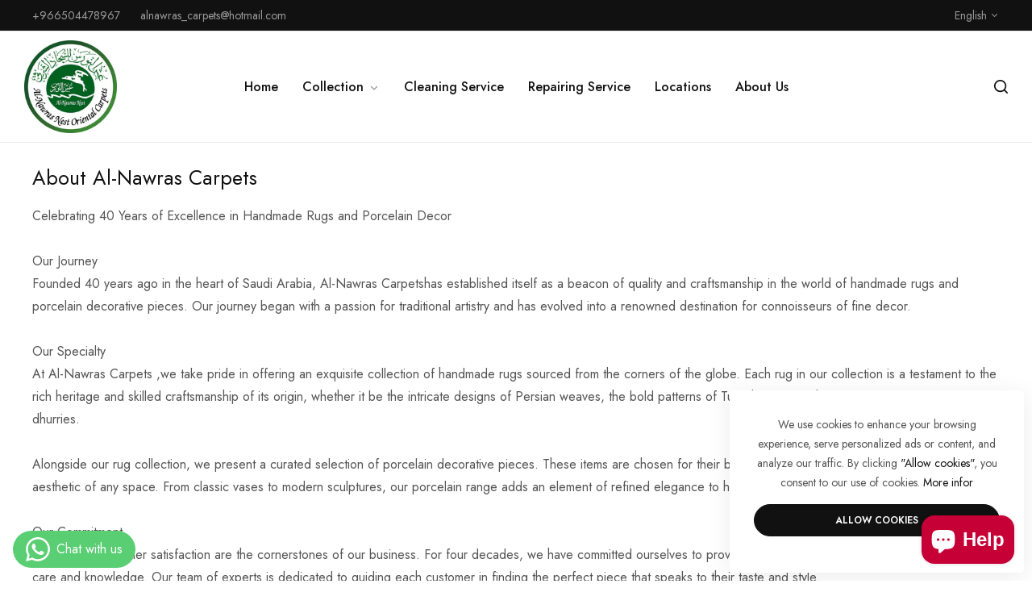

--- FILE ---
content_type: text/html; charset=utf-8
request_url: https://www.alnawrascarpets.com/pages/about-us
body_size: 21864
content:


<!doctype html>
<html class="no-js" lang="en">
  <head>
<!-- Google Tag Manager -->
<script>(function(w,d,s,l,i){w[l]=w[l]||[];w[l].push({'gtm.start':
new Date().getTime(),event:'gtm.js'});var f=d.getElementsByTagName(s)[0],
j=d.createElement(s),dl=l!='dataLayer'?'&l='+l:'';j.async=true;j.src=
'https://www.googletagmanager.com/gtm.js?id='+i+dl;f.parentNode.insertBefore(j,f);
})(window,document,'script','dataLayer','GTM-5LM6VJMR');</script>
<!-- End Google Tag Manager -->
    
    <meta charset="utf-8">
    <meta http-equiv="X-UA-Compatible" content="IE=edge">
    <meta name="viewport" content="width=device-width,initial-scale=1">
    <meta name="theme-color" content="">
    <link rel="canonical" href="https://www.alnawrascarpets.com/pages/about-us">
    <link rel="preconnect" href="https://cdn.shopify.com" crossorigin><title>
      About Al-Nawras Carpets
 &ndash; عش النورس للسجاد الشرقي</title>
    <meta name="description" content="Al-Nawras Nest Oriental Carpets Co. LTD.  A Famous name in the world of Persian and Oriental Carpets. We are still keeping hold of the same passions by presenting a high class service to all carpets, customers and professionals by following all the latest developments in the carpet manufacturing process.   In 1978, Al-">
    

<meta property="og:site_name" content="عش النورس للسجاد الشرقي">
<meta property="og:url" content="https://www.alnawrascarpets.com/pages/about-us">
<meta property="og:title" content="About Al-Nawras Carpets">
<meta property="og:type" content="website">
<meta property="og:description" content="Al-Nawras Nest Oriental Carpets Co. LTD.  A Famous name in the world of Persian and Oriental Carpets. We are still keeping hold of the same passions by presenting a high class service to all carpets, customers and professionals by following all the latest developments in the carpet manufacturing process.   In 1978, Al-"><meta property="og:image" content="http://www.alnawrascarpets.com/cdn/shop/files/Untitled-2_70492e84-ced9-4f80-93a1-beeb1d4334ee.png?v=1644948742">
  <meta property="og:image:secure_url" content="https://www.alnawrascarpets.com/cdn/shop/files/Untitled-2_70492e84-ced9-4f80-93a1-beeb1d4334ee.png?v=1644948742">
  <meta property="og:image:width" content="32">
  <meta property="og:image:height" content="32"><meta name="twitter:card" content="summary_large_image">
<meta name="twitter:title" content="About Al-Nawras Carpets">
<meta name="twitter:description" content="Al-Nawras Nest Oriental Carpets Co. LTD.  A Famous name in the world of Persian and Oriental Carpets. We are still keeping hold of the same passions by presenting a high class service to all carpets, customers and professionals by following all the latest developments in the carpet manufacturing process.   In 1978, Al-">
    <script>window.performance && window.performance.mark && window.performance.mark('shopify.content_for_header.start');</script><meta id="shopify-digital-wallet" name="shopify-digital-wallet" content="/55416782946/digital_wallets/dialog">
<link rel="alternate" hreflang="x-default" href="https://www.alnawrascarpets.com/pages/about-us">
<link rel="alternate" hreflang="en" href="https://www.alnawrascarpets.com/pages/about-us">
<link rel="alternate" hreflang="ar" href="https://www.alnawrascarpets.com/ar/pages/about-us">
<script async="async" src="/checkouts/internal/preloads.js?locale=en-SA"></script>
<script id="shopify-features" type="application/json">{"accessToken":"95a752a4bccbc7264444805e590dfef1","betas":["rich-media-storefront-analytics"],"domain":"www.alnawrascarpets.com","predictiveSearch":true,"shopId":55416782946,"locale":"en"}</script>
<script>var Shopify = Shopify || {};
Shopify.shop = "alnarwascarpets.myshopify.com";
Shopify.locale = "en";
Shopify.currency = {"active":"SAR","rate":"1.0"};
Shopify.country = "SA";
Shopify.theme = {"name":"Home decor","id":124625518690,"schema_name":"Umino","schema_version":"1.9.0","theme_store_id":null,"role":"main"};
Shopify.theme.handle = "null";
Shopify.theme.style = {"id":null,"handle":null};
Shopify.cdnHost = "www.alnawrascarpets.com/cdn";
Shopify.routes = Shopify.routes || {};
Shopify.routes.root = "/";</script>
<script type="module">!function(o){(o.Shopify=o.Shopify||{}).modules=!0}(window);</script>
<script>!function(o){function n(){var o=[];function n(){o.push(Array.prototype.slice.apply(arguments))}return n.q=o,n}var t=o.Shopify=o.Shopify||{};t.loadFeatures=n(),t.autoloadFeatures=n()}(window);</script>
<script id="shop-js-analytics" type="application/json">{"pageType":"page"}</script>
<script defer="defer" async type="module" src="//www.alnawrascarpets.com/cdn/shopifycloud/shop-js/modules/v2/client.init-shop-cart-sync_BT-GjEfc.en.esm.js"></script>
<script defer="defer" async type="module" src="//www.alnawrascarpets.com/cdn/shopifycloud/shop-js/modules/v2/chunk.common_D58fp_Oc.esm.js"></script>
<script defer="defer" async type="module" src="//www.alnawrascarpets.com/cdn/shopifycloud/shop-js/modules/v2/chunk.modal_xMitdFEc.esm.js"></script>
<script type="module">
  await import("//www.alnawrascarpets.com/cdn/shopifycloud/shop-js/modules/v2/client.init-shop-cart-sync_BT-GjEfc.en.esm.js");
await import("//www.alnawrascarpets.com/cdn/shopifycloud/shop-js/modules/v2/chunk.common_D58fp_Oc.esm.js");
await import("//www.alnawrascarpets.com/cdn/shopifycloud/shop-js/modules/v2/chunk.modal_xMitdFEc.esm.js");

  window.Shopify.SignInWithShop?.initShopCartSync?.({"fedCMEnabled":true,"windoidEnabled":true});

</script>
<script>(function() {
  var isLoaded = false;
  function asyncLoad() {
    if (isLoaded) return;
    isLoaded = true;
    var urls = ["https:\/\/intg.snapchat.com\/shopify\/shopify-scevent-init.js?id=c674cf37-ae8f-4ea3-99e1-210e9f6020e7\u0026shop=alnarwascarpets.myshopify.com","https:\/\/cdn.weglot.com\/weglot_script_tag.js?shop=alnarwascarpets.myshopify.com"];
    for (var i = 0; i < urls.length; i++) {
      var s = document.createElement('script');
      s.type = 'text/javascript';
      s.async = true;
      s.src = urls[i];
      var x = document.getElementsByTagName('script')[0];
      x.parentNode.insertBefore(s, x);
    }
  };
  if(window.attachEvent) {
    window.attachEvent('onload', asyncLoad);
  } else {
    window.addEventListener('load', asyncLoad, false);
  }
})();</script>
<script id="__st">var __st={"a":55416782946,"offset":10800,"reqid":"eb52cc8d-a772-426d-b845-2acb4cade3d7-1769209851","pageurl":"www.alnawrascarpets.com\/pages\/about-us","s":"pages-87638507618","u":"6326cf2506b0","p":"page","rtyp":"page","rid":87638507618};</script>
<script>window.ShopifyPaypalV4VisibilityTracking = true;</script>
<script id="captcha-bootstrap">!function(){'use strict';const t='contact',e='account',n='new_comment',o=[[t,t],['blogs',n],['comments',n],[t,'customer']],c=[[e,'customer_login'],[e,'guest_login'],[e,'recover_customer_password'],[e,'create_customer']],r=t=>t.map((([t,e])=>`form[action*='/${t}']:not([data-nocaptcha='true']) input[name='form_type'][value='${e}']`)).join(','),a=t=>()=>t?[...document.querySelectorAll(t)].map((t=>t.form)):[];function s(){const t=[...o],e=r(t);return a(e)}const i='password',u='form_key',d=['recaptcha-v3-token','g-recaptcha-response','h-captcha-response',i],f=()=>{try{return window.sessionStorage}catch{return}},m='__shopify_v',_=t=>t.elements[u];function p(t,e,n=!1){try{const o=window.sessionStorage,c=JSON.parse(o.getItem(e)),{data:r}=function(t){const{data:e,action:n}=t;return t[m]||n?{data:e,action:n}:{data:t,action:n}}(c);for(const[e,n]of Object.entries(r))t.elements[e]&&(t.elements[e].value=n);n&&o.removeItem(e)}catch(o){console.error('form repopulation failed',{error:o})}}const l='form_type',E='cptcha';function T(t){t.dataset[E]=!0}const w=window,h=w.document,L='Shopify',v='ce_forms',y='captcha';let A=!1;((t,e)=>{const n=(g='f06e6c50-85a8-45c8-87d0-21a2b65856fe',I='https://cdn.shopify.com/shopifycloud/storefront-forms-hcaptcha/ce_storefront_forms_captcha_hcaptcha.v1.5.2.iife.js',D={infoText:'Protected by hCaptcha',privacyText:'Privacy',termsText:'Terms'},(t,e,n)=>{const o=w[L][v],c=o.bindForm;if(c)return c(t,g,e,D).then(n);var r;o.q.push([[t,g,e,D],n]),r=I,A||(h.body.append(Object.assign(h.createElement('script'),{id:'captcha-provider',async:!0,src:r})),A=!0)});var g,I,D;w[L]=w[L]||{},w[L][v]=w[L][v]||{},w[L][v].q=[],w[L][y]=w[L][y]||{},w[L][y].protect=function(t,e){n(t,void 0,e),T(t)},Object.freeze(w[L][y]),function(t,e,n,w,h,L){const[v,y,A,g]=function(t,e,n){const i=e?o:[],u=t?c:[],d=[...i,...u],f=r(d),m=r(i),_=r(d.filter((([t,e])=>n.includes(e))));return[a(f),a(m),a(_),s()]}(w,h,L),I=t=>{const e=t.target;return e instanceof HTMLFormElement?e:e&&e.form},D=t=>v().includes(t);t.addEventListener('submit',(t=>{const e=I(t);if(!e)return;const n=D(e)&&!e.dataset.hcaptchaBound&&!e.dataset.recaptchaBound,o=_(e),c=g().includes(e)&&(!o||!o.value);(n||c)&&t.preventDefault(),c&&!n&&(function(t){try{if(!f())return;!function(t){const e=f();if(!e)return;const n=_(t);if(!n)return;const o=n.value;o&&e.removeItem(o)}(t);const e=Array.from(Array(32),(()=>Math.random().toString(36)[2])).join('');!function(t,e){_(t)||t.append(Object.assign(document.createElement('input'),{type:'hidden',name:u})),t.elements[u].value=e}(t,e),function(t,e){const n=f();if(!n)return;const o=[...t.querySelectorAll(`input[type='${i}']`)].map((({name:t})=>t)),c=[...d,...o],r={};for(const[a,s]of new FormData(t).entries())c.includes(a)||(r[a]=s);n.setItem(e,JSON.stringify({[m]:1,action:t.action,data:r}))}(t,e)}catch(e){console.error('failed to persist form',e)}}(e),e.submit())}));const S=(t,e)=>{t&&!t.dataset[E]&&(n(t,e.some((e=>e===t))),T(t))};for(const o of['focusin','change'])t.addEventListener(o,(t=>{const e=I(t);D(e)&&S(e,y())}));const B=e.get('form_key'),M=e.get(l),P=B&&M;t.addEventListener('DOMContentLoaded',(()=>{const t=y();if(P)for(const e of t)e.elements[l].value===M&&p(e,B);[...new Set([...A(),...v().filter((t=>'true'===t.dataset.shopifyCaptcha))])].forEach((e=>S(e,t)))}))}(h,new URLSearchParams(w.location.search),n,t,e,['guest_login'])})(!0,!0)}();</script>
<script integrity="sha256-4kQ18oKyAcykRKYeNunJcIwy7WH5gtpwJnB7kiuLZ1E=" data-source-attribution="shopify.loadfeatures" defer="defer" src="//www.alnawrascarpets.com/cdn/shopifycloud/storefront/assets/storefront/load_feature-a0a9edcb.js" crossorigin="anonymous"></script>
<script data-source-attribution="shopify.dynamic_checkout.dynamic.init">var Shopify=Shopify||{};Shopify.PaymentButton=Shopify.PaymentButton||{isStorefrontPortableWallets:!0,init:function(){window.Shopify.PaymentButton.init=function(){};var t=document.createElement("script");t.src="https://www.alnawrascarpets.com/cdn/shopifycloud/portable-wallets/latest/portable-wallets.en.js",t.type="module",document.head.appendChild(t)}};
</script>
<script data-source-attribution="shopify.dynamic_checkout.buyer_consent">
  function portableWalletsHideBuyerConsent(e){var t=document.getElementById("shopify-buyer-consent"),n=document.getElementById("shopify-subscription-policy-button");t&&n&&(t.classList.add("hidden"),t.setAttribute("aria-hidden","true"),n.removeEventListener("click",e))}function portableWalletsShowBuyerConsent(e){var t=document.getElementById("shopify-buyer-consent"),n=document.getElementById("shopify-subscription-policy-button");t&&n&&(t.classList.remove("hidden"),t.removeAttribute("aria-hidden"),n.addEventListener("click",e))}window.Shopify?.PaymentButton&&(window.Shopify.PaymentButton.hideBuyerConsent=portableWalletsHideBuyerConsent,window.Shopify.PaymentButton.showBuyerConsent=portableWalletsShowBuyerConsent);
</script>
<script data-source-attribution="shopify.dynamic_checkout.cart.bootstrap">document.addEventListener("DOMContentLoaded",(function(){function t(){return document.querySelector("shopify-accelerated-checkout-cart, shopify-accelerated-checkout")}if(t())Shopify.PaymentButton.init();else{new MutationObserver((function(e,n){t()&&(Shopify.PaymentButton.init(),n.disconnect())})).observe(document.body,{childList:!0,subtree:!0})}}));
</script>

<script>window.performance && window.performance.mark && window.performance.mark('shopify.content_for_header.end');</script>
    <script>
      document.documentElement.className = document.documentElement.className.replace('no-js', 'js');
      if (Shopify.designMode) {
        document.documentElement.classList.add('shopify-design-mode');
      }
    </script>
  <link
    rel="stylesheet"
    href="https://fonts.googleapis.com/css?family=Jost:300,300i,400,400i,500,500i,600,600i,700,700i,800,800i&display=swap"
    media="print"
    onload="this.media='all'"
  >
  
<link href="//www.alnawrascarpets.com/cdn/shop/t/23/assets/critical.min.css?v=79237341355931694181695748855" rel="stylesheet" type="text/css" media="all" />
<link href="//www.alnawrascarpets.com/cdn/shop/t/23/assets/bootstrap-grid.css?v=19294384981350530621695748856" rel="stylesheet" type="text/css" media="all" /><link href="//www.alnawrascarpets.com/cdn/shop/t/23/assets/utilities.min.css?v=39742414980229105771695748856" rel="stylesheet" type="text/css" media="all" />
<link href="//www.alnawrascarpets.com/cdn/shop/t/23/assets/vendor.min.css?v=153338259811238130741695748857" rel="stylesheet" type="text/css" media="all" />
<link href="//www.alnawrascarpets.com/cdn/shop/t/23/assets/reset.min.css?v=13101015991688456431695748857" rel="stylesheet" type="text/css" media="all" />
<link href="//www.alnawrascarpets.com/cdn/shop/t/23/assets/base.min.css?v=21331392078405583071695748857" rel="stylesheet" type="text/css" media="all" />
<link href="//www.alnawrascarpets.com/cdn/shop/t/23/assets/custom-inner-demo.css?v=18166382848486655521695748856" rel="stylesheet" type="text/css" media="all" />
<style data-shopify>:root {
    --base-font-family : Jost;
    --base-font-size : 16px;
    --base-color : #555555;
    --base-font-weight : 400;
    --base-body-bg-color : rgba(0,0,0,0);
    --border-color-base : #EBEBEB;

    --heading-font-family : Jost;
    --heading-font-weight : 400;
    --heading-letter-spacing : 0px;
    --heading-color : #111111;
    --font-h1: 48px;
    --font-h2: 45px;
    --font-h3: 36px;
    --font-h4: 24px;

    --navigation-font-family : Jost;
    --navigation-font-size : 16px;
    --navigation-font-weight : 500;
    --navigation-letter-spacing : 0px;

    --primary-color: #9c6d3a;
    --color-link : #111111;
    --color-link-hover : #555;
    --page-title-size : 36px;

    --btn-font-size : 12px;
    --btn-font-weight : 600;
    --btn-letter-spacing : 0px;
    --btn-border-radius : 30px;

    --btn-primary-bg : #111111;
    --btn-primary-color : #ffffff;
    --btn-primary-color-hover : #ffffff;
    --btn-primary-bg-hover : #111111;

    --btn-secondary-color : #111111;
    --btn-secondary-border-color : #DEDEDE;
    --btn-secondary-bg : #ffffff;
    --btn-secondary-color-hover : #ffffff;
    --btn-secondary-bg-hover : #111111;

    --btn-link-color : #111111;
    --btn-link-color-hover : #555;

    --header-bg : #ffffff;
    --sticky-header-bg : #ffffff;
    --header-color : #111111;
    --header_border_color:  #ebebeb;
    --header-transparent-color : #ffffff;
    --menu-color : #111111;
    --submenu-bg : #ffffff;
    --submenu-color : #555;
    --submenu-hover-color : #111;

    --body-custom-width-container:1200px;
    --bls-container-fluid-width: 1410px;

    --space_between_section: 50px;
    --bls__product-details-align: left;

  }@media (min-width: 768px) {
    :root{
      --space_between_section: 60px;
    }
  }
  @media (min-width: 1200px) {
    :root{
      --space_between_section: 100px;
    }
  }
  
</style><script src="//www.alnawrascarpets.com/cdn/shop/t/23/assets/constants.js?v=165488195745554878101695748854" defer="defer"></script>
<script src="//www.alnawrascarpets.com/cdn/shop/t/23/assets/pubsub.js?v=2921868252632587581695748857" defer="defer"></script><style>
.design-1 .bls__collection-infor.show-count, .design-4 .bls__collection-infor.show-count, .collection-list__item .bls__collection-infor.show-count{position:unset !important;}
  
</style>
<!-- Google tag (gtag.js) -->
<script async src="https://www.googletagmanager.com/gtag/js?id=G-JLV8GQVH6K"></script>
<script>
  window.dataLayer = window.dataLayer || [];
  function gtag(){dataLayer.push(arguments);}
  gtag('js', new Date());

  gtag('config', 'G-JLV8GQVH6K');
</script>
    
  <!-- BEGIN app block: shopify://apps/whatsapp-button/blocks/app-embed-block/96d80a63-e860-4262-a001-8b82ac4d00e6 --><script>
    (function() {
        function asyncLoad() {
            var url = 'https://whatsapp-button.eazeapps.io/api/buttonInstallation/scriptTag?shopId=12327&v=1758648289';
            var s = document.createElement('script');
            s.type = 'text/javascript';
            s.async = true;
            s.src = url;
            var x = document.getElementsByTagName('script')[0];
            x.parentNode.insertBefore(s, x);
        };
        if(window.attachEvent) {
            window.attachEvent('onload', asyncLoad);
        } else {
            window.addEventListener('load', asyncLoad, false);
        }
    })();
</script>

<!-- END app block --><script src="https://cdn.shopify.com/extensions/e8878072-2f6b-4e89-8082-94b04320908d/inbox-1254/assets/inbox-chat-loader.js" type="text/javascript" defer="defer"></script>
<link href="https://monorail-edge.shopifysvc.com" rel="dns-prefetch">
<script>(function(){if ("sendBeacon" in navigator && "performance" in window) {try {var session_token_from_headers = performance.getEntriesByType('navigation')[0].serverTiming.find(x => x.name == '_s').description;} catch {var session_token_from_headers = undefined;}var session_cookie_matches = document.cookie.match(/_shopify_s=([^;]*)/);var session_token_from_cookie = session_cookie_matches && session_cookie_matches.length === 2 ? session_cookie_matches[1] : "";var session_token = session_token_from_headers || session_token_from_cookie || "";function handle_abandonment_event(e) {var entries = performance.getEntries().filter(function(entry) {return /monorail-edge.shopifysvc.com/.test(entry.name);});if (!window.abandonment_tracked && entries.length === 0) {window.abandonment_tracked = true;var currentMs = Date.now();var navigation_start = performance.timing.navigationStart;var payload = {shop_id: 55416782946,url: window.location.href,navigation_start,duration: currentMs - navigation_start,session_token,page_type: "page"};window.navigator.sendBeacon("https://monorail-edge.shopifysvc.com/v1/produce", JSON.stringify({schema_id: "online_store_buyer_site_abandonment/1.1",payload: payload,metadata: {event_created_at_ms: currentMs,event_sent_at_ms: currentMs}}));}}window.addEventListener('pagehide', handle_abandonment_event);}}());</script>
<script id="web-pixels-manager-setup">(function e(e,d,r,n,o){if(void 0===o&&(o={}),!Boolean(null===(a=null===(i=window.Shopify)||void 0===i?void 0:i.analytics)||void 0===a?void 0:a.replayQueue)){var i,a;window.Shopify=window.Shopify||{};var t=window.Shopify;t.analytics=t.analytics||{};var s=t.analytics;s.replayQueue=[],s.publish=function(e,d,r){return s.replayQueue.push([e,d,r]),!0};try{self.performance.mark("wpm:start")}catch(e){}var l=function(){var e={modern:/Edge?\/(1{2}[4-9]|1[2-9]\d|[2-9]\d{2}|\d{4,})\.\d+(\.\d+|)|Firefox\/(1{2}[4-9]|1[2-9]\d|[2-9]\d{2}|\d{4,})\.\d+(\.\d+|)|Chrom(ium|e)\/(9{2}|\d{3,})\.\d+(\.\d+|)|(Maci|X1{2}).+ Version\/(15\.\d+|(1[6-9]|[2-9]\d|\d{3,})\.\d+)([,.]\d+|)( \(\w+\)|)( Mobile\/\w+|) Safari\/|Chrome.+OPR\/(9{2}|\d{3,})\.\d+\.\d+|(CPU[ +]OS|iPhone[ +]OS|CPU[ +]iPhone|CPU IPhone OS|CPU iPad OS)[ +]+(15[._]\d+|(1[6-9]|[2-9]\d|\d{3,})[._]\d+)([._]\d+|)|Android:?[ /-](13[3-9]|1[4-9]\d|[2-9]\d{2}|\d{4,})(\.\d+|)(\.\d+|)|Android.+Firefox\/(13[5-9]|1[4-9]\d|[2-9]\d{2}|\d{4,})\.\d+(\.\d+|)|Android.+Chrom(ium|e)\/(13[3-9]|1[4-9]\d|[2-9]\d{2}|\d{4,})\.\d+(\.\d+|)|SamsungBrowser\/([2-9]\d|\d{3,})\.\d+/,legacy:/Edge?\/(1[6-9]|[2-9]\d|\d{3,})\.\d+(\.\d+|)|Firefox\/(5[4-9]|[6-9]\d|\d{3,})\.\d+(\.\d+|)|Chrom(ium|e)\/(5[1-9]|[6-9]\d|\d{3,})\.\d+(\.\d+|)([\d.]+$|.*Safari\/(?![\d.]+ Edge\/[\d.]+$))|(Maci|X1{2}).+ Version\/(10\.\d+|(1[1-9]|[2-9]\d|\d{3,})\.\d+)([,.]\d+|)( \(\w+\)|)( Mobile\/\w+|) Safari\/|Chrome.+OPR\/(3[89]|[4-9]\d|\d{3,})\.\d+\.\d+|(CPU[ +]OS|iPhone[ +]OS|CPU[ +]iPhone|CPU IPhone OS|CPU iPad OS)[ +]+(10[._]\d+|(1[1-9]|[2-9]\d|\d{3,})[._]\d+)([._]\d+|)|Android:?[ /-](13[3-9]|1[4-9]\d|[2-9]\d{2}|\d{4,})(\.\d+|)(\.\d+|)|Mobile Safari.+OPR\/([89]\d|\d{3,})\.\d+\.\d+|Android.+Firefox\/(13[5-9]|1[4-9]\d|[2-9]\d{2}|\d{4,})\.\d+(\.\d+|)|Android.+Chrom(ium|e)\/(13[3-9]|1[4-9]\d|[2-9]\d{2}|\d{4,})\.\d+(\.\d+|)|Android.+(UC? ?Browser|UCWEB|U3)[ /]?(15\.([5-9]|\d{2,})|(1[6-9]|[2-9]\d|\d{3,})\.\d+)\.\d+|SamsungBrowser\/(5\.\d+|([6-9]|\d{2,})\.\d+)|Android.+MQ{2}Browser\/(14(\.(9|\d{2,})|)|(1[5-9]|[2-9]\d|\d{3,})(\.\d+|))(\.\d+|)|K[Aa][Ii]OS\/(3\.\d+|([4-9]|\d{2,})\.\d+)(\.\d+|)/},d=e.modern,r=e.legacy,n=navigator.userAgent;return n.match(d)?"modern":n.match(r)?"legacy":"unknown"}(),u="modern"===l?"modern":"legacy",c=(null!=n?n:{modern:"",legacy:""})[u],f=function(e){return[e.baseUrl,"/wpm","/b",e.hashVersion,"modern"===e.buildTarget?"m":"l",".js"].join("")}({baseUrl:d,hashVersion:r,buildTarget:u}),m=function(e){var d=e.version,r=e.bundleTarget,n=e.surface,o=e.pageUrl,i=e.monorailEndpoint;return{emit:function(e){var a=e.status,t=e.errorMsg,s=(new Date).getTime(),l=JSON.stringify({metadata:{event_sent_at_ms:s},events:[{schema_id:"web_pixels_manager_load/3.1",payload:{version:d,bundle_target:r,page_url:o,status:a,surface:n,error_msg:t},metadata:{event_created_at_ms:s}}]});if(!i)return console&&console.warn&&console.warn("[Web Pixels Manager] No Monorail endpoint provided, skipping logging."),!1;try{return self.navigator.sendBeacon.bind(self.navigator)(i,l)}catch(e){}var u=new XMLHttpRequest;try{return u.open("POST",i,!0),u.setRequestHeader("Content-Type","text/plain"),u.send(l),!0}catch(e){return console&&console.warn&&console.warn("[Web Pixels Manager] Got an unhandled error while logging to Monorail."),!1}}}}({version:r,bundleTarget:l,surface:e.surface,pageUrl:self.location.href,monorailEndpoint:e.monorailEndpoint});try{o.browserTarget=l,function(e){var d=e.src,r=e.async,n=void 0===r||r,o=e.onload,i=e.onerror,a=e.sri,t=e.scriptDataAttributes,s=void 0===t?{}:t,l=document.createElement("script"),u=document.querySelector("head"),c=document.querySelector("body");if(l.async=n,l.src=d,a&&(l.integrity=a,l.crossOrigin="anonymous"),s)for(var f in s)if(Object.prototype.hasOwnProperty.call(s,f))try{l.dataset[f]=s[f]}catch(e){}if(o&&l.addEventListener("load",o),i&&l.addEventListener("error",i),u)u.appendChild(l);else{if(!c)throw new Error("Did not find a head or body element to append the script");c.appendChild(l)}}({src:f,async:!0,onload:function(){if(!function(){var e,d;return Boolean(null===(d=null===(e=window.Shopify)||void 0===e?void 0:e.analytics)||void 0===d?void 0:d.initialized)}()){var d=window.webPixelsManager.init(e)||void 0;if(d){var r=window.Shopify.analytics;r.replayQueue.forEach((function(e){var r=e[0],n=e[1],o=e[2];d.publishCustomEvent(r,n,o)})),r.replayQueue=[],r.publish=d.publishCustomEvent,r.visitor=d.visitor,r.initialized=!0}}},onerror:function(){return m.emit({status:"failed",errorMsg:"".concat(f," has failed to load")})},sri:function(e){var d=/^sha384-[A-Za-z0-9+/=]+$/;return"string"==typeof e&&d.test(e)}(c)?c:"",scriptDataAttributes:o}),m.emit({status:"loading"})}catch(e){m.emit({status:"failed",errorMsg:(null==e?void 0:e.message)||"Unknown error"})}}})({shopId: 55416782946,storefrontBaseUrl: "https://www.alnawrascarpets.com",extensionsBaseUrl: "https://extensions.shopifycdn.com/cdn/shopifycloud/web-pixels-manager",monorailEndpoint: "https://monorail-edge.shopifysvc.com/unstable/produce_batch",surface: "storefront-renderer",enabledBetaFlags: ["2dca8a86"],webPixelsConfigList: [{"id":"2916450","configuration":"{\"pixelId\":\"c674cf37-ae8f-4ea3-99e1-210e9f6020e7\"}","eventPayloadVersion":"v1","runtimeContext":"STRICT","scriptVersion":"c119f01612c13b62ab52809eb08154bb","type":"APP","apiClientId":2556259,"privacyPurposes":["ANALYTICS","MARKETING","SALE_OF_DATA"],"dataSharingAdjustments":{"protectedCustomerApprovalScopes":["read_customer_address","read_customer_email","read_customer_name","read_customer_personal_data","read_customer_phone"]}},{"id":"shopify-app-pixel","configuration":"{}","eventPayloadVersion":"v1","runtimeContext":"STRICT","scriptVersion":"0450","apiClientId":"shopify-pixel","type":"APP","privacyPurposes":["ANALYTICS","MARKETING"]},{"id":"shopify-custom-pixel","eventPayloadVersion":"v1","runtimeContext":"LAX","scriptVersion":"0450","apiClientId":"shopify-pixel","type":"CUSTOM","privacyPurposes":["ANALYTICS","MARKETING"]}],isMerchantRequest: false,initData: {"shop":{"name":"عش النورس للسجاد الشرقي","paymentSettings":{"currencyCode":"SAR"},"myshopifyDomain":"alnarwascarpets.myshopify.com","countryCode":"SA","storefrontUrl":"https:\/\/www.alnawrascarpets.com"},"customer":null,"cart":null,"checkout":null,"productVariants":[],"purchasingCompany":null},},"https://www.alnawrascarpets.com/cdn","fcfee988w5aeb613cpc8e4bc33m6693e112",{"modern":"","legacy":""},{"shopId":"55416782946","storefrontBaseUrl":"https:\/\/www.alnawrascarpets.com","extensionBaseUrl":"https:\/\/extensions.shopifycdn.com\/cdn\/shopifycloud\/web-pixels-manager","surface":"storefront-renderer","enabledBetaFlags":"[\"2dca8a86\"]","isMerchantRequest":"false","hashVersion":"fcfee988w5aeb613cpc8e4bc33m6693e112","publish":"custom","events":"[[\"page_viewed\",{}]]"});</script><script>
  window.ShopifyAnalytics = window.ShopifyAnalytics || {};
  window.ShopifyAnalytics.meta = window.ShopifyAnalytics.meta || {};
  window.ShopifyAnalytics.meta.currency = 'SAR';
  var meta = {"page":{"pageType":"page","resourceType":"page","resourceId":87638507618,"requestId":"eb52cc8d-a772-426d-b845-2acb4cade3d7-1769209851"}};
  for (var attr in meta) {
    window.ShopifyAnalytics.meta[attr] = meta[attr];
  }
</script>
<script class="analytics">
  (function () {
    var customDocumentWrite = function(content) {
      var jquery = null;

      if (window.jQuery) {
        jquery = window.jQuery;
      } else if (window.Checkout && window.Checkout.$) {
        jquery = window.Checkout.$;
      }

      if (jquery) {
        jquery('body').append(content);
      }
    };

    var hasLoggedConversion = function(token) {
      if (token) {
        return document.cookie.indexOf('loggedConversion=' + token) !== -1;
      }
      return false;
    }

    var setCookieIfConversion = function(token) {
      if (token) {
        var twoMonthsFromNow = new Date(Date.now());
        twoMonthsFromNow.setMonth(twoMonthsFromNow.getMonth() + 2);

        document.cookie = 'loggedConversion=' + token + '; expires=' + twoMonthsFromNow;
      }
    }

    var trekkie = window.ShopifyAnalytics.lib = window.trekkie = window.trekkie || [];
    if (trekkie.integrations) {
      return;
    }
    trekkie.methods = [
      'identify',
      'page',
      'ready',
      'track',
      'trackForm',
      'trackLink'
    ];
    trekkie.factory = function(method) {
      return function() {
        var args = Array.prototype.slice.call(arguments);
        args.unshift(method);
        trekkie.push(args);
        return trekkie;
      };
    };
    for (var i = 0; i < trekkie.methods.length; i++) {
      var key = trekkie.methods[i];
      trekkie[key] = trekkie.factory(key);
    }
    trekkie.load = function(config) {
      trekkie.config = config || {};
      trekkie.config.initialDocumentCookie = document.cookie;
      var first = document.getElementsByTagName('script')[0];
      var script = document.createElement('script');
      script.type = 'text/javascript';
      script.onerror = function(e) {
        var scriptFallback = document.createElement('script');
        scriptFallback.type = 'text/javascript';
        scriptFallback.onerror = function(error) {
                var Monorail = {
      produce: function produce(monorailDomain, schemaId, payload) {
        var currentMs = new Date().getTime();
        var event = {
          schema_id: schemaId,
          payload: payload,
          metadata: {
            event_created_at_ms: currentMs,
            event_sent_at_ms: currentMs
          }
        };
        return Monorail.sendRequest("https://" + monorailDomain + "/v1/produce", JSON.stringify(event));
      },
      sendRequest: function sendRequest(endpointUrl, payload) {
        // Try the sendBeacon API
        if (window && window.navigator && typeof window.navigator.sendBeacon === 'function' && typeof window.Blob === 'function' && !Monorail.isIos12()) {
          var blobData = new window.Blob([payload], {
            type: 'text/plain'
          });

          if (window.navigator.sendBeacon(endpointUrl, blobData)) {
            return true;
          } // sendBeacon was not successful

        } // XHR beacon

        var xhr = new XMLHttpRequest();

        try {
          xhr.open('POST', endpointUrl);
          xhr.setRequestHeader('Content-Type', 'text/plain');
          xhr.send(payload);
        } catch (e) {
          console.log(e);
        }

        return false;
      },
      isIos12: function isIos12() {
        return window.navigator.userAgent.lastIndexOf('iPhone; CPU iPhone OS 12_') !== -1 || window.navigator.userAgent.lastIndexOf('iPad; CPU OS 12_') !== -1;
      }
    };
    Monorail.produce('monorail-edge.shopifysvc.com',
      'trekkie_storefront_load_errors/1.1',
      {shop_id: 55416782946,
      theme_id: 124625518690,
      app_name: "storefront",
      context_url: window.location.href,
      source_url: "//www.alnawrascarpets.com/cdn/s/trekkie.storefront.8d95595f799fbf7e1d32231b9a28fd43b70c67d3.min.js"});

        };
        scriptFallback.async = true;
        scriptFallback.src = '//www.alnawrascarpets.com/cdn/s/trekkie.storefront.8d95595f799fbf7e1d32231b9a28fd43b70c67d3.min.js';
        first.parentNode.insertBefore(scriptFallback, first);
      };
      script.async = true;
      script.src = '//www.alnawrascarpets.com/cdn/s/trekkie.storefront.8d95595f799fbf7e1d32231b9a28fd43b70c67d3.min.js';
      first.parentNode.insertBefore(script, first);
    };
    trekkie.load(
      {"Trekkie":{"appName":"storefront","development":false,"defaultAttributes":{"shopId":55416782946,"isMerchantRequest":null,"themeId":124625518690,"themeCityHash":"16970774210413018334","contentLanguage":"en","currency":"SAR","eventMetadataId":"8fda87f3-5269-4bd1-9aa4-0faa0f5e4d32"},"isServerSideCookieWritingEnabled":true,"monorailRegion":"shop_domain","enabledBetaFlags":["65f19447"]},"Session Attribution":{},"S2S":{"facebookCapiEnabled":false,"source":"trekkie-storefront-renderer","apiClientId":580111}}
    );

    var loaded = false;
    trekkie.ready(function() {
      if (loaded) return;
      loaded = true;

      window.ShopifyAnalytics.lib = window.trekkie;

      var originalDocumentWrite = document.write;
      document.write = customDocumentWrite;
      try { window.ShopifyAnalytics.merchantGoogleAnalytics.call(this); } catch(error) {};
      document.write = originalDocumentWrite;

      window.ShopifyAnalytics.lib.page(null,{"pageType":"page","resourceType":"page","resourceId":87638507618,"requestId":"eb52cc8d-a772-426d-b845-2acb4cade3d7-1769209851","shopifyEmitted":true});

      var match = window.location.pathname.match(/checkouts\/(.+)\/(thank_you|post_purchase)/)
      var token = match? match[1]: undefined;
      if (!hasLoggedConversion(token)) {
        setCookieIfConversion(token);
        
      }
    });


        var eventsListenerScript = document.createElement('script');
        eventsListenerScript.async = true;
        eventsListenerScript.src = "//www.alnawrascarpets.com/cdn/shopifycloud/storefront/assets/shop_events_listener-3da45d37.js";
        document.getElementsByTagName('head')[0].appendChild(eventsListenerScript);

})();</script>
<script
  defer
  src="https://www.alnawrascarpets.com/cdn/shopifycloud/perf-kit/shopify-perf-kit-3.0.4.min.js"
  data-application="storefront-renderer"
  data-shop-id="55416782946"
  data-render-region="gcp-us-central1"
  data-page-type="page"
  data-theme-instance-id="124625518690"
  data-theme-name="Umino"
  data-theme-version="1.9.0"
  data-monorail-region="shop_domain"
  data-resource-timing-sampling-rate="10"
  data-shs="true"
  data-shs-beacon="true"
  data-shs-export-with-fetch="true"
  data-shs-logs-sample-rate="1"
  data-shs-beacon-endpoint="https://www.alnawrascarpets.com/api/collect"
></script>
</head>
  <body class="  product-images-style-radius ">
    <div class="bls-wrapper"><div class="umino-home-decor"></div><div class="bls__overlay d-none-overlay"></div>
      <div id="shopify-section-announcement" class="shopify-section announcement_bar">


</div>
<link href="//www.alnawrascarpets.com/cdn/shop/t/23/assets/popup.css?v=106028857177824892821695748856" rel="stylesheet" type="text/css" media="all" />
<header
  id="page-header"
  class="page-header h- "
  data-sticky="true"
  data-sticky-mobile="true"
>
  <div class="header-container h_layout1"><div id="shopify-section-top-bar" class="shopify-section"><div
    class="topbar border-bottom  "
    style="--topbar-color: #999999;--topbar-hover-color: #ffffff;--topbar-bg: #111111;"
  >
    <div class="topbar__section">
      <div class="container d-flex flex-wrap justify-content-between align-items-center topbar__section-inner"><div class="col-t col-left d-flex flex-wrap"><a href="tel:+966504478967" class="items-contact d-flex align-items-center py-5">
                <span>+966504478967 </span>
              </a><a href="mailto:alnawras_carpets@hotmail.com" class="items-contact d-flex align-items-center py-5">
                <span>alnawras_carpets@hotmail.com </span>
              </a></div><div class="col-t col-right d-flex align-items-center justify-content-end"><a href="#" aria-label="links" class="py-5"><span> </span></a>

  <localization-form><form method="post" action="/localization" id="localization-language-top-bar" accept-charset="UTF-8" class="shopify-localization-form" enctype="multipart/form-data"><input type="hidden" name="form_type" value="localization" /><input type="hidden" name="utf8" value="✓" /><input type="hidden" name="_method" value="put" /><input type="hidden" name="return_to" value="/pages/about-us" />
      <div class="disclosure relative d-inline-flex py-5">
        <div class="button-localization disclosure__button">
          English
          <i class="icon-chevron-down"></i>
        </div>
        <ul class="disclosure__list p-20 list-none my-0 absolute right-0 hidden">
          
            <li class="disclosure__item" tabindex="-1">
              <a href="#"  aria-current="true" hreflang="en" lang="en" data-value="en">
                English
              </a>
            </li>
          
            <li class="disclosure__item" tabindex="-1">
              <a href="#"  hreflang="ar" lang="ar" data-value="ar">
                العربية
              </a>
            </li>
          
        </ul>
        <input type="hidden" name="language_code" value="en">
      </div>
    </form>
  </localization-form>

</div></div>
    </div>
  </div>
</div><div class="header-">
      <div
        class="header-middle "
        id="sticky-header"
      ><div class="full-width d-flex align-items-center">
              <div class="col-header-left mb-col-6 d-inline-flex justify-content-center justify-content-lg-start"><div class="header__logo logo-center">
  <a
      class="logo-img d-block"
      href="/"
      title="عش النورس للسجاد الشرقي"
      ><span class="d-none-mb d-flex">
          <img
            srcset="//www.alnawrascarpets.com/cdn/shop/files/Al_Nawras_Logo_2024_Easy-Resize.com.jpg?v=1705075581&width=165 165w,//www.alnawrascarpets.com/cdn/shop/files/Al_Nawras_Logo_2024_Easy-Resize.com.jpg?v=1705075581&width=330 330w,//www.alnawrascarpets.com/cdn/shop/files/Al_Nawras_Logo_2024_Easy-Resize.com.jpg?v=1705075581&width=535 535w,//www.alnawrascarpets.com/cdn/shop/files/Al_Nawras_Logo_2024_Easy-Resize.com.jpg?v=1705075581&width=750 750w,//www.alnawrascarpets.com/cdn/shop/files/Al_Nawras_Logo_2024_Easy-Resize.com.jpg?v=1705075581 1280w"
          src="//www.alnawrascarpets.com/cdn/shop/files/Al_Nawras_Logo_2024_Easy-Resize.com.jpg?v=1705075581&width=330"
          sizes="115px"
          loading="lazy"
          class="header__normal-logo none-sticky"
          width="115"
          height="115"
          alt="عش النورس للسجاد الشرقي"
          style="width: 115px"></span><img
          srcset="//www.alnawrascarpets.com/cdn/shop/files/Al_Nawras_Logo_2024_Easy-Resize.com.jpg?v=1705075581&width=165 165w,//www.alnawrascarpets.com/cdn/shop/files/Al_Nawras_Logo_2024_Easy-Resize.com.jpg?v=1705075581&width=330 330w,//www.alnawrascarpets.com/cdn/shop/files/Al_Nawras_Logo_2024_Easy-Resize.com.jpg?v=1705075581&width=535 535w,//www.alnawrascarpets.com/cdn/shop/files/Al_Nawras_Logo_2024_Easy-Resize.com.jpg?v=1705075581&width=750 750w,//www.alnawrascarpets.com/cdn/shop/files/Al_Nawras_Logo_2024_Easy-Resize.com.jpg?v=1705075581 1280w"
        src="//www.alnawrascarpets.com/cdn/shop/files/Al_Nawras_Logo_2024_Easy-Resize.com.jpg?v=1705075581&width=330"
        class="header__mobile-logo d-none-desktop"
        loading="lazy"
        sizes="90px"
        width="90"
        height="90"
        alt="عش النورس للسجاد الشرقي"
        style="width: 90px"></a>
    </div></div>
              <div class="col-header-center mb-col-3 col-menu-center bls_submenu-center"><div data-action="toggle-nav" class="action nav-toggle sticky-toggle">
    <svg width="22" height="14" viewBox="0 0 22 14" fill="currentColor" xmlns="http://www.w3.org/2000/svg">
        <path d="M2 8H20C20.2812 8 20.5156 7.90625 20.7031 7.71875C20.9062 7.51562 21.0078 7.27344 21.0078 6.99219C21.0078 6.72656 20.9062 6.5 20.7031 6.3125C20.5156 6.10938 20.2812 6.00781 20 6.00781H2C1.71875 6.00781 1.47656 6.10938 1.27344 6.3125C1.08594 6.5 0.992188 6.72656 0.992188 6.99219C0.992188 7.27344 1.08594 7.51562 1.27344 7.71875C1.47656 7.90625 1.71875 8 2 8ZM2 2H20C20.2812 2 20.5156 1.90625 20.7031 1.71875C20.9062 1.51563 21.0078 1.27344 21.0078 0.992188C21.0078 0.726562 20.9062 0.5 20.7031 0.3125C20.5156 0.109375 20.2812 0.0078125 20 0.0078125H2C1.71875 0.0078125 1.47656 0.109375 1.27344 0.3125C1.08594 0.5 0.992188 0.726562 0.992188 0.992188C0.992188 1.27344 1.08594 1.51563 1.27344 1.71875C1.47656 1.90625 1.71875 2 2 2ZM2 14H20C20.2812 14 20.5156 13.9062 20.7031 13.7188C20.9062 13.5156 21.0078 13.2734 21.0078 12.9922C21.0078 12.7266 20.9062 12.5 20.7031 12.3125C20.5156 12.1094 20.2812 12.0078 20 12.0078H2C1.71875 12.0078 1.47656 12.1094 1.27344 12.3125C1.08594 12.5 0.992188 12.7266 0.992188 12.9922C0.992188 13.2734 1.08594 13.5156 1.27344 13.7188C1.47656 13.9062 1.71875 14 2 14Z" fill="#111111"/>
    </svg>
        
</div><section id="shopify-section-horizontal-menu" class="shopify-section bls_main_menu"><nav
    class="navigation horizontal main-nav nav-sections bls__canvas-mb-menu bls__canvas-mb-left"
    data-width-sub-center="800"
    data-action-mobile="false">
    <div
      class="close-menu-mobile absolute">
      <a
        href="#"
        class="close-menu">Close
        <i
          class="icon-x"></i>
      </a>
    </div>
    <div
      class="mobile-menu-content">
      <div
        class="menu-mobile-title fw-600">
        <a
          class="active"
          data-menu="horizontal-list"
          href="#">
          Menu
        </a>
      </div>
      <ul
        class="horizontal-list menu p-0 list-none my-0 up_to_down"><li
              class="level0 single"
              ><a
              class="relative "href="/">
              <span>Home
              </span></a>
            </li><li
                class="level0 bls__menu-parent multicolumn_dropdown menu-width-custom"
                ><a
              class="relative "href="/collections">
              <span>Collection
              </span></a><div
                class="open-children-toggle"></div>
                <div
                  class=" submenu absolute menu-custom-width-center"
                  style="--submenu-custom-width:1200px;;--submenu-background-repeat:no-repeat;--submenu-background-position:center;--submenu-background-size:auto">
                  <div class="fw-600 submenu-mobile-title justify-content-between">
                    <a role="link" class="back-main-menu pointer">
                      <i class="icon-chevron-left"></i>
                        Collection
</a>
                    <i class="icon-x close-menu pointer"></i>
                  </div><div
                      class="row"><link href="//www.alnawrascarpets.com/cdn/shop/t/23/assets/collections-item.css?v=94303892862259846661695748857" rel="stylesheet" type="text/css" media="all" />

<div
        id="a8abbb57-6ec6-42a1-b6f8-64f0e8ec5667"
        class="bls-menu-item type_collection col-sm-3"
        
      ><a
          class="fw-500 d-block d-none-desktop d-none-mb"
          
            href="/collections/indian"
             aria-label="link"
        >
          <span class="text">Indian</span></a>
        <div class="collection-item relative">
          <div class="bls-collection-content design-1">
            <div class="collection-img hover-zoom">
              <a
                class="d-block text-transform menu-banner-loaded"
                
                  href="/collections/indian"
                   data-image-banner="//www.alnawrascarpets.com/cdn/shop/collections/78935-150x91_A.jpg?v=1702322130"
                  data-width="1476"
                  data-height="1949"aria-label="link"
              ></a>
            </div>
            <div class="bls__collection-infor pointer-events-none absolute text-center">
              <div class="h3 bls__collection-title m-0">
                <a
                  class="d-block text-transform"
                  
                    href="/collections/indian"
                     aria-label="link"
                >
                  <span class="text">Indian</span></a>
              </div>
            </div>
          </div>
        </div>
      </div>
<div
        id="3e36ac99-e6f5-4cf3-8cfe-7c2068ec414d"
        class="bls-menu-item type_collection col-sm-3"
        
      ><a
          class="fw-500 d-block d-none-desktop d-none-mb"
          
            href="/collections/kashan"
             aria-label="link"
        >
          <span class="text">Kashan</span></a>
        <div class="collection-item relative">
          <div class="bls-collection-content design-1">
            <div class="collection-img hover-zoom">
              <a
                class="d-block text-transform menu-banner-loaded"
                
                  href="/collections/kashan"
                   data-image-banner="//www.alnawrascarpets.com/cdn/shop/collections/KA1.jpg?v=1702390319"
                  data-width="1287"
                  data-height="1476"aria-label="link"
              ></a>
            </div>
            <div class="bls__collection-infor pointer-events-none absolute text-center">
              <div class="h3 bls__collection-title m-0">
                <a
                  class="d-block text-transform"
                  
                    href="/collections/kashan"
                     aria-label="link"
                >
                  <span class="text">Kashan</span></a>
              </div>
            </div>
          </div>
        </div>
      </div>
<div
        id="d9cb426c-1361-4973-97fe-7d806b0697f6"
        class="bls-menu-item type_collection col-sm-3"
        
      ><a
          class="fw-500 d-block d-none-desktop d-none-mb"
          
            href="/collections/afghani"
             aria-label="link"
        >
          <span class="text">Afghani</span></a>
        <div class="collection-item relative">
          <div class="bls-collection-content design-1">
            <div class="collection-img hover-zoom">
              <a
                class="d-block text-transform menu-banner-loaded"
                
                  href="/collections/afghani"
                   data-image-banner="//www.alnawrascarpets.com/cdn/shop/collections/81370-108x124_A.jpg?v=1702308285"
                  data-width="1998"
                  data-height="1996"aria-label="link"
              ></a>
            </div>
            <div class="bls__collection-infor pointer-events-none absolute text-center">
              <div class="h3 bls__collection-title m-0">
                <a
                  class="d-block text-transform"
                  
                    href="/collections/afghani"
                     aria-label="link"
                >
                  <span class="text">Afghani</span></a>
              </div>
            </div>
          </div>
        </div>
      </div>
<div
        id="b0c9bec5-cd57-4237-8e62-f259b590da41"
        class="bls-menu-item type_collection col-sm-3"
        
      ><a
          class="fw-500 d-block d-none-desktop d-none-mb"
          
            href="/collections/kashmiri-pak"
             aria-label="link"
        >
          <span class="text">Kashmiri Pak</span></a>
        <div class="collection-item relative">
          <div class="bls-collection-content design-1">
            <div class="collection-img hover-zoom">
              <a
                class="d-block text-transform menu-banner-loaded"
                
                  href="/collections/kashmiri-pak"
                   data-image-banner="//www.alnawrascarpets.com/cdn/shop/collections/Galerie_Hamming_van_Seventer.jpg?v=1702284198"
                  data-width="1533"
                  data-height="2300"aria-label="link"
              ></a>
            </div>
            <div class="bls__collection-infor pointer-events-none absolute text-center">
              <div class="h3 bls__collection-title m-0">
                <a
                  class="d-block text-transform"
                  
                    href="/collections/kashmiri-pak"
                     aria-label="link"
                >
                  <span class="text">Kashmiri Pak</span></a>
              </div>
            </div>
          </div>
        </div>
      </div></div></div>
              </li><li
              class="level0 single"
              ><a
              class="relative "href="/pages/cleaning-service">
              <span>Cleaning Service
              </span></a>
            </li><li
              class="level0 single"
              ><a
              class="relative "href="/pages/repairing-service">
              <span>Repairing Service
              </span></a>
            </li><li
              class="level0 single"
              ><a
              class="relative "href="/pages/locations">
              <span>Locations
              </span></a>
            </li><li
              class="level0 single"
              ><a
              class="relative "href="/pages/about-us">
              <span>About Us
              </span></a>
            </li></ul></div>
  </nav></section></div>
              <div class="col-header-right mb-col-3 d-flex justify-content-end align-items-center"><div class="header_search">
  <div class="block block-quick-search block-search predictive_search_suggest search_type_popup"><div class="dropdown-toggle">
        <button
          class="btn-reset top-search-toggle bls_tooltip header-icon"
          aria-label="Search"
        >
          <svg width="17" height="17" viewBox="0 0 17 17" fill="currentColor" xmlns="http://www.w3.org/2000/svg">
            <path d="M11.9 11.731C11.8 11.731 11.8 11.731 11.9 11.731C11.8 11.8304 11.8 11.8304 11.8 11.8304C11.3 12.3275 10.7 12.7251 9.9 13.0234C9.2 13.3216 8.4 13.4211 7.6 13.4211C6.8 13.4211 6 13.2222 5.3 12.924C4.6 12.6257 4 12.2281 3.4 11.6316C2.9 11.1345 2.4 10.4386 2.1 9.74269C1.8 9.1462 1.7 8.45029 1.7 7.65497C1.7 6.85965 1.9 6.06433 2.2 5.36842C2.5 4.5731 2.9 3.97661 3.4 3.38012C4 2.88304 4.6 2.48538 5.3 2.18713C6 1.88889 6.8 1.69006 7.6 1.69006C8.4 1.69006 9.2 1.88889 9.9 2.18713C10.6 2.48538 11.3 2.88304 11.8 3.47953C12.3 3.97661 12.7 4.67251 13.1 5.36842C13.4 6.06433 13.6 6.76023 13.6 7.65497C13.6 8.45029 13.4 9.24561 13.1 9.94152C12.8 10.538 12.4 11.1345 11.9 11.731ZM16.7 15.4094L13.6 12.3275C14.1 11.6316 14.5 10.9357 14.8 10.1404C15.1 9.34503 15.2 8.45029 15.2 7.55556C15.2 6.46199 15 5.46784 14.6 4.5731C14.2 3.67836 13.7 2.88304 13 2.18713C12.3 1.49123 11.5 0.994152 10.6 0.596491C9.7 0.19883 8.7 0 7.6 0C6.6 0 5.6 0.19883 4.6 0.596491C3.7 0.994152 2.9 1.49123 2.2 2.18713C1.5 2.88304 1 3.67836 0.6 4.67251C0.2 5.56725 0 6.5614 0 7.65497C0 8.64912 0.2 9.64327 0.6 10.6374C1 11.5322 1.6 12.3275 2.3 13.0234C3 13.7193 3.8 14.2164 4.7 14.7134C5.6 15.0117 6.6 15.2105 7.6 15.2105C8.5 15.2105 9.4 15.1111 10.2 14.8129C11 14.5146 11.8 14.117 12.4 13.6199L15.5 16.7018C15.7 16.9006 15.9 17 16.1 17C16.3 17 16.5 16.9006 16.7 16.7018C16.9 16.5029 17 16.3041 17 16.1053C17 15.807 16.9 15.6082 16.7 15.4094Z"/>
          </svg>
          <span class="bls_tooltip-content-bottom">Search</span>
        </button>
      </div><div id="search-form">
      
<div class="search__type-popup bls__canvas-top">
  <div class="container-fluid">
    <div class="mini_search_header">
      <h4 class="widget-title text-center">Search Our Site</h4>
      <button class="button-close"><i class="icon-x"></i></button>
    </div>
    <div class="row justify-content-between align-items-center">
      <div class="search-modal col-md-8 m-auto">
        <div class="search-modal__content">
          <form
            action="/search"
            id="search_mini_form"
            method="get"
            role="search"
            class="search search-modal__form"
          >
            <input type="hidden" name="type" value="product">
            <div class="field">
              <input
                class="search__input field__input"
                type="search"
                name="q"
                value=""
                autocomplete="off"
                placeholder="I&#39;m looking for…"
                maxlength="128"
              >
              <input type="hidden" name="options[unavailable_products]" value="last">
              <input type="hidden" name="options[prefix]" value="last">
              <input type="hidden" name="options[fields]" value="title,vendor,product_type,variants.title">
              <button class="search__button field__button" aria-label="I&#39;m looking for…">
                <svg width="17" height="17" viewBox="0 0 17 17" fill="none" xmlns="http://www.w3.org/2000/svg">
                  <path d="M11.9 11.731C11.8 11.731 11.8 11.731 11.9 11.731C11.8 11.8304 11.8 11.8304 11.8 11.8304C11.3 12.3275 10.7 12.7251 9.9 13.0234C9.2 13.3216 8.4 13.4211 7.6 13.4211C6.8 13.4211 6 13.2222 5.3 12.924C4.6 12.6257 4 12.2281 3.4 11.6316C2.9 11.1345 2.4 10.4386 2.1 9.74269C1.8 9.1462 1.7 8.45029 1.7 7.65497C1.7 6.85965 1.9 6.06433 2.2 5.36842C2.5 4.5731 2.9 3.97661 3.4 3.38012C4 2.88304 4.6 2.48538 5.3 2.18713C6 1.88889 6.8 1.69006 7.6 1.69006C8.4 1.69006 9.2 1.88889 9.9 2.18713C10.6 2.48538 11.3 2.88304 11.8 3.47953C12.3 3.97661 12.7 4.67251 13.1 5.36842C13.4 6.06433 13.6 6.76023 13.6 7.65497C13.6 8.45029 13.4 9.24561 13.1 9.94152C12.8 10.538 12.4 11.1345 11.9 11.731ZM16.7 15.4094L13.6 12.3275C14.1 11.6316 14.5 10.9357 14.8 10.1404C15.1 9.34503 15.2 8.45029 15.2 7.55556C15.2 6.46199 15 5.46784 14.6 4.5731C14.2 3.67836 13.7 2.88304 13 2.18713C12.3 1.49123 11.5 0.994152 10.6 0.596491C9.7 0.19883 8.7 0 7.6 0C6.6 0 5.6 0.19883 4.6 0.596491C3.7 0.994152 2.9 1.49123 2.2 2.18713C1.5 2.88304 1 3.67836 0.6 4.67251C0.2 5.56725 0 6.5614 0 7.65497C0 8.64912 0.2 9.64327 0.6 10.6374C1 11.5322 1.6 12.3275 2.3 13.0234C3 13.7193 3.8 14.2164 4.7 14.7134C5.6 15.0117 6.6 15.2105 7.6 15.2105C8.5 15.2105 9.4 15.1111 10.2 14.8129C11 14.5146 11.8 14.117 12.4 13.6199L15.5 16.7018C15.7 16.9006 15.9 17 16.1 17C16.3 17 16.5 16.9006 16.7 16.7018C16.9 16.5029 17 16.3041 17 16.1053C17 15.807 16.9 15.6082 16.7 15.4094Z" fill="#111111"/>
                </svg>
              </button>
            </div>
          </form>
        </div>
      </div>
    </div><div id="quick-search" class="quick-search mt-10 d-flex align-items-center justify-content-center">
        <p class="quick-search-title m-0">Quick Search:</p>
        <ul class="quick-search-list p-0 pl-10 my-0 list-none d-flex"><li>
                <a class="quick-url" href="/search?type=product&options%5Bfields%5D=title,tag,vendor,product_type,variants.title,variants.sku&options%5Bunavailable_products%5D=last&options%5Bprefix%5D=last&q=Lighting">
                  Lighting
                </a>
              </li><li>
                <a class="quick-url" href="/search?type=product&options%5Bfields%5D=title,tag,vendor,product_type,variants.title,variants.sku&options%5Bunavailable_products%5D=last&options%5Bprefix%5D=last&q=Sofa">
                  Sofa
                </a>
              </li><li>
                <a class="quick-url" href="/search?type=product&options%5Bfields%5D=title,tag,vendor,product_type,variants.title,variants.sku&options%5Bunavailable_products%5D=last&options%5Bprefix%5D=last&q=Outdoor">
                  Outdoor
                </a>
              </li></ul>
      </div><div id="predictive-search" class="predictive-search--header">
        <div class="predictive-search" data-predictive-search><div class="search__loading-state mt-15">
            <div class="loading-search"></div>
          </div>
        </div>
        <span class="predictive-search-status visually-hidden" role="status" aria-hidden="true"></span>
      </div></div>
</div>

    </div>
  </div>
</div>
</div>
            </div></div>
    </div>
  </div>
</header>

<script type="application/ld+json">
  {
    "@context": "http://schema.org",
    "@type": "Organization",
    "name": "عش النورس للسجاد الشرقي",
    "sameAs": [
      "",
      "",
      "",
      "https:\/\/www.instagram.com\/alnawrascarpet",
      "",
      "",
      "https:\/\/www.snapchat.com\/add\/alnawrascarpet",
      "",
      ""
    ],
    "url": "https:\/\/www.alnawrascarpets.com\/pages\/about-us"
  }
</script>
<main
        id="MainContent"
        class="content-for-layout focus-none"
        role="main"
        tabindex="-1"
      >
        <div id="shopify-section-template--14969555288162__main" class="shopify-section"></div><div id="shopify-section-template--14969555288162__329f639f-b355-4470-ab2e-19009e358d5a" class="shopify-section"><link href="//www.alnawrascarpets.com/cdn/shop/t/23/assets/custom-text.css?v=7381846965692309621695748857" rel="stylesheet" type="text/css" media="all" />
<section
  class="bls__section  bls__section-custom-text "
  style="--section-padding-top: 0px; --section-padding-bottom: 0px;"
>
  <div class="container">
    <div class="bls__section-header text-left ">
<h2
            class="bls__section-heading mb-5 scroll-trigger animate--slide-in"
            style="--heading-font-size: 17px;--heading-font-weight: 400;--heading-transform: unset;--heading-mt: 30px;--heading-mb: 20px;"
          >
            About Al-Nawras Carpets
          </h2>
<div
            class="bls__section-des scroll-trigger animate--slide-in"
            style="--content_width: 100%;--desc-font-size: 16px;--desc-font-weight: 400;--desc-transform: unset;--desc-mt: 0px;--desc-mb: 0px;"
          >
            <p>Celebrating 40 Years of Excellence in Handmade Rugs and Porcelain Decor<br/><br/>Our Journey<br/>Founded 40 years ago in the heart of Saudi Arabia, Al-Nawras Carpetshas established itself as a beacon of quality and craftsmanship in the world of handmade rugs and porcelain decorative pieces. Our journey began with a passion for traditional artistry and has evolved into a renowned destination for connoisseurs of fine decor.<br/><br/>Our Specialty<br/>At Al-Nawras Carpets ,we take pride in offering an exquisite collection of handmade rugs sourced from the corners of the globe. Each rug in our collection is a testament to the rich heritage and skilled craftsmanship of its origin, whether it be the intricate designs of Persian weaves, the bold patterns of Turkish kilims, or the unique textures of Indian dhurries.<br/><br/>Alongside our rug collection, we present a curated selection of porcelain decorative pieces. These items are chosen for their beauty, quality, and ability to complement the aesthetic of any space. From classic vases to modern sculptures, our porcelain range adds an element of refined elegance to homes and offices alike.<br/><br/>Our Commitment<br/>Quality and customer satisfaction are the cornerstones of our business. For four decades, we have committed ourselves to providing only the best products, each selected with care and knowledge. Our team of experts is dedicated to guiding each customer in finding the perfect piece that speaks to their taste and style.<br/><br/>Our Legacy<br/>As a family-owned business, we cherish the relationships we've built with our customers over the years. Our legacy is not just in the products we sell but in the experiences we create and the spaces we help to transform.<br/><br/>Join Us<br/>We invite you to explore our world of timeless elegance at Al-Nawras Carpets. Visit our showroom in Saudi Arabia or browse our collection online. Discover the perfect blend of traditional artistry and contemporary style with us.<br/><br/>Contact Us<br/>For inquiries or to schedule a private viewing, please contact us at 01-464-7341 or email us at <a href="mailto:Info@alnawrascarpets.com" title="mailto:Info@alnawrascarpets.com">Info@alnawrascarpets.com</a>.<br/></p>
          </div></div>
  </div>
</section>


</div>
      </main><div id="shopify-section-footer-1" class="shopify-section"><footer class="scroll-trigger animate--slide-in footer not-bg  " style=" --footer-background-color : #ffffff;
  --footer-heading-color : #111111;
  --footer-text-color: #555555;
  --footer-link-color : #555555;
  --footer-link-hover-color : #111111;
  --footer-bottom-background--color : #ffffff;
  --footer-bottom-text-color : #555555;
  --border-color-base : #ebebeb;"><div class="bls__footer-middle show_border_top">
      <div class="container-fluid">
        <div class="row"><div class="bls__footer_block relative bls_footer--about_us col-md-6 col-xl-4 mb-md-30 mb-10 unactive"><h3 class="bls__footer_block-title py-10 mb-0 toogle-menu" style="--footer-heading-size: 14px">
                  Contact Us
                  <span class="open-children-toggle"></span>
                </h3><div class="bls__footer_block-content pt-15 unactive"><div class="bls__footer-infor mb-24">
<p class="mb-0-important">
                        Al Nawras Nest Oriental Carpets and Handmade Textiles
                      </p><p class="mb-0-important">
                        <a href="tel:+966504478967" class="">
                          +966504478967
                        </a>
                      </p><p class="mb-0-important">
                        <a href="mailto:alnawras_carpets@hotmail.com" class="">
                          alnawras_carpets@hotmail.com
                        </a>
                      </p></div><ul class="bls__social-link m-0 pl-0 list-none flex"><li class="list-social__item d-inline-flex align-items-center">
      <a
        href="https://www.instagram.com/alnawrascarpet" target="_blank" 
        class="link list-social__link lh-1 bls_tooltip px-6"
        aria-label="links"
      >
        <svg width="30" height="30" viewBox="0 0 30 30" fill="none" xmlns="http://www.w3.org/2000/svg">
          <circle cx="15" cy="15" r="14.5" stroke="#555555"/>
          <path d="M18.6 9H11.4C10.0745 9 9 10.0745 9 11.4V18.6C9 19.9255 10.0745 21 11.4 21H18.6C19.9255 21 21 19.9255 21 18.6V11.4C21.0001 10.0745 19.9255 9 18.6 9ZM17.4 10.8H19.2V12.6H17.4V10.8ZM15 12.6001C16.3255 12.6001 17.4 13.6746 17.4 15.0001C17.4 16.3255 16.3255 17.4 15 17.4C13.6745 17.4 12.6 16.3255 12.6 15.0001C12.6 13.6746 13.6745 12.6001 15 12.6001ZM19.8 18.6001C19.8 19.2628 19.2627 19.8001 18.6 19.8001H11.4C10.7373 19.8001 10.2 19.2628 10.2 18.6001V14.4H11.46C11.0996 16.3553 12.3926 18.2325 14.3479 18.5929C16.3032 18.9533 18.1804 17.6603 18.5408 15.705C18.5836 15.4725 18.6035 15.2364 18.6 15.0001C18.597 14.7987 18.577 14.598 18.54 14.4001H19.8V18.6001H19.8Z" fill="#555555"/>
        </svg>
        <span class="bls_tooltip-content-bottom">Instagram</span>
      </a>
    </li><li class="list-social__item d-inline-flex align-items-center">
      <a
        href="https://www.snapchat.com/add/alnawrascarpet" target="_blank" 
        class="link list-social__link lh-1 bls_tooltip px-6"
        aria-label="links"
      >
        <svg width="30" height="30" viewBox="0 0 30 30" fill="none" xmlns="http://www.w3.org/2000/svg">
          <circle cx="15" cy="15" r="14.5" stroke="#555555"/>
          <path d="M20.2513 16.9764C19.8961 16.8756 19.5672 16.6988 19.2877 16.4584C19.0083 16.2179 18.7849 15.9196 18.6331 15.5843L18.7672 15.5271C19.6193 15.2125 19.8204 14.7262 19.8683 14.4592C19.9014 14.2795 19.8821 14.0942 19.8125 13.9251C19.7429 13.7561 19.626 13.6105 19.4757 13.5058C19.3422 13.4004 19.1881 13.324 19.0232 13.2813C18.8584 13.2386 18.6864 13.2306 18.5182 13.2578C18.6195 12.6806 18.5858 12.0878 18.4197 11.5256C18.2537 10.9634 17.9597 10.4468 17.5608 10.0161C17.0144 9.50396 16.3265 9.16666 15.5858 9.04769C14.8451 8.92872 14.0856 9.03355 13.4053 9.34863C11.4904 10.3021 11.385 12.0469 11.4904 13.2769C11.2222 13.2239 10.9438 13.2678 10.7052 13.4009C10.5639 13.4759 10.4414 13.5817 10.3468 13.7105C10.2523 13.8393 10.1883 13.9877 10.1595 14.1446C9.9967 15.098 10.8201 15.365 11.2127 15.5176L11.385 15.5748C11.2446 15.8989 11.0334 16.1877 10.7667 16.4203C10.5 16.6529 10.1847 16.8233 9.84351 16.9192C9.67831 16.9543 9.52303 17.0255 9.3889 17.1278C9.25476 17.23 9.14514 17.3607 9.06795 17.5103C8.97735 17.7368 8.97735 17.9893 9.06795 18.2159C9.22122 18.483 9.43711 18.7092 9.69721 18.8753C9.9573 19.0413 10.2539 19.1422 10.5616 19.1693C10.6861 19.7033 10.9255 20.1228 11.8255 19.9321C12.0724 19.8874 12.3254 19.8874 12.5723 19.9321C12.7253 20.0052 12.8698 20.0947 13.0032 20.1991C13.5773 20.6676 14.2831 20.9474 15.0234 21C15.7359 20.988 16.4184 20.7127 16.9384 20.2277C17.0962 20.0689 17.2969 19.9591 17.5162 19.9117C17.7355 19.8643 17.9638 19.8813 18.1735 19.9607C18.4387 20.0215 18.7172 19.9768 18.9497 19.8361C19.1822 19.6954 19.3503 19.4698 19.4183 19.2075C20.8449 18.8928 20.9981 18.1968 20.9981 17.9012C21.0126 17.6819 20.9439 17.4652 20.8056 17.2939C20.6673 17.1227 20.4695 17.0093 20.2513 16.9764ZM12.4766 15.9657C12.5475 15.8353 12.5901 15.6916 12.6016 15.5437C12.6132 15.3959 12.5934 15.2473 12.5436 15.1076C12.4645 14.9258 12.335 14.7703 12.1702 14.6594C12.24 14.6413 12.3052 14.6088 12.3617 14.5641C12.6968 14.3353 12.6681 13.8681 12.6489 13.2674C12.601 12.3139 12.5532 11.103 13.8936 10.4737C14.3493 10.2755 14.8527 10.2124 15.3435 10.2918C15.8343 10.3713 16.2916 10.5901 16.6607 10.9219C16.9477 11.2547 17.154 11.6488 17.2635 12.0737C17.3731 12.4986 17.3831 12.9429 17.2927 13.3723C17.2927 13.9157 17.2256 14.3925 17.6086 14.5736C17.6667 14.6098 17.7321 14.6326 17.8001 14.6404C17.6179 14.7476 17.4765 14.9119 17.398 15.1076C17.3514 15.303 17.347 15.5059 17.3849 15.7032C17.4229 15.9004 17.5024 16.0874 17.6182 16.2517C17.9711 16.9526 18.5285 17.5308 19.2172 17.9108H19.1023C18.9162 17.9023 18.7331 17.9599 18.5858 18.0734C18.4384 18.187 18.3364 18.349 18.298 18.5305C18.3003 18.5686 18.3003 18.6068 18.298 18.6449C17.9033 18.5673 17.496 18.5811 17.1075 18.6852C16.719 18.7894 16.3597 18.9811 16.0575 19.2456C15.4352 19.6842 14.9947 19.9989 13.7596 19.1217C13.3982 18.7968 12.9342 18.6079 12.4478 18.5877C12.201 18.5952 11.9548 18.6175 11.7106 18.6545C11.6897 18.5289 11.651 18.4069 11.5957 18.2922C11.5143 18.1719 11.4045 18.0734 11.2759 18.0053C11.1474 17.9371 11.004 17.9014 10.8584 17.9012H10.7244C11.1316 17.7117 11.4965 17.4427 11.7974 17.1103C12.0984 16.7778 12.3293 16.3886 12.4766 15.9657Z" fill="#555555"/>
          </svg>

        <span class="bls_tooltip-content-bottom">Snapchat</span>
      </a>
    </li></ul>
</div></div><div class="bls__footer_block relative bls_footer--custom_html col-md-6 col-xl-6 mb-md-30 mb-10 unactive"><iframe src="https://www.google.com/maps/embed?pb=!1m18!1m12!1m3!1d1812.3963002101727!2d46.682209758064346!3d24.699655320598108!2m3!1f0!2f0!3f0!3m2!1i1024!2i768!4f13.1!3m3!1m2!1s0x3e2f039d0755d34d%3A0x8585dba72af16c67!2z2LnYtCDYp9mE2YbZiNix2LMg2YTZhNiz2KzYp9iv!5e0!3m2!1sar!2ssa!4v1690356479843!5m2!1sar!2ssa" width="300" height="250" style="border:0;" allowfullscreen="" loading="lazy" referrerpolicy="no-referrer-when-downgrade"></iframe>
              <br>
              <p style="color:#fff;"><b>Locations of our branches on Google Map

</b></p>
              <br>

              <a href= "https://goo.gl/maps/DMBeRsyUWZSkCzJG9">
              <div class="rect">
                <p style="padding-right:20px;">Riyadh - Olaya Street</p>
              </div>
              </a>
              <div style="padding-bottom:5px;"></div>
              <a href= "https://goo.gl/maps/htZpRdUP7zahQWvs9">
              <div class="rect">
                <p style="padding-right:20px;">Khobar - Prince Faisal Bin Fahd Road</p>
              </div>
              </a>
</div><div class="bls__footer_block relative bls_footer--menu col-md-6 col-xl-2 mb-md-30 mb-10 unactive"><h3 class="bls__footer_block-title py-10 mb-0 toogle-menu" style="--footer-heading-size: 14px">
                  Services
                  <span class="open-children-toggle"></span>
                </h3><div class="bls__footer_block-content pt-15 unactive"><ul class="pl-0 list-none mt-0"><li class="mb-10">
                          <a href="/pages/cleaning-service">
                            Cleaning Service
                          </a>
                        </li><li class="mb-10">
                          <a href="/pages/repairing-service">
                            Repairing Service
                          </a>
                        </li><li class="mb-10">
                          <a href="/pages/about-us">
                            About Us
                          </a>
                        </li><li class="mb-10">
                          <a href="/pages/contact-us">
                            Contact Us
                          </a>
                        </li><li class="mb-10">
                          <a href="/pages/privacy-terms">
                            Privacy Policy
                          </a>
                        </li><li class="mb-10">
                          <a href="/pages/terms-of-use">
                            Terms of Use
                          </a>
                        </li></ul></div></div></div>
      </div>
    </div><div class="bls__footer-bottom">
    <div class="container-fluid">
      <div class="flex flex-wrap align-items-center justify-content-center justify-content-md-between pt-20 pb-10 py-lg-30 border-top"><div class="lang-curentcy flex flex-nowrap col-md">
  <localization-form><form method="post" action="/localization" id="localization-language-footer-1" accept-charset="UTF-8" class="shopify-localization-form" enctype="multipart/form-data"><input type="hidden" name="form_type" value="localization" /><input type="hidden" name="utf8" value="✓" /><input type="hidden" name="_method" value="put" /><input type="hidden" name="return_to" value="/pages/about-us" />
      <div class="disclosure relative d-inline-flex py-5">
        <div class="button-localization disclosure__button">
          English
          <i class="icon-chevron-down"></i>
        </div>
        <ul class="disclosure__list p-20 list-none my-0 absolute right-0 hidden">
          
            <li class="disclosure__item" tabindex="-1">
              <a href="#"  aria-current="true" hreflang="en" lang="en" data-value="en">
                English
              </a>
            </li>
          
            <li class="disclosure__item" tabindex="-1">
              <a href="#"  hreflang="ar" lang="ar" data-value="ar">
                العربية
              </a>
            </li>
          
        </ul>
        <input type="hidden" name="language_code" value="en">
      </div>
    </form>
  </localization-form>


</div><div class="bls__footer-bottom-left footer_bottom-block mb-10 mb-lg-0 text-center-mb px-15 col-12 col-md-auto d-md-inline-flex align-items-center">
            <div class="copyright"><p>© 2023 Al-Nawras Carpets. All Rights Reserved</p></div>
          </div><div class="bls__footer-bottom-right flex align-items-center col-md justify-content-md-end"><ul class="list-none d-flex m-0 p-0"></ul></div>
      </div>
    </div>
  </div>
</footer><div class="back-top fixed right-30 rounded box-shadow width-50 height-50 flex content-center z-5 pointer">
      <span id="bls__back-top">
      </span>
      <i class=" icon-chevrons-up fs-18 text-white"></i>
  </div> 
<style> #shopify-section-footer-1 a .rect {padding: 10px 10px; background: #000; border-radius: 20px; color: #fff; width: 300px;} </style></div><div id="shopify-section-mobile-stickybar" class="shopify-section section">
</div><div id="shopify-section-custom-colors" class="shopify-section">
<style>.bls__purple-light{background-color:#c3b1e1 !important;background-image: initial !important;}.bls__green{background-color:#7abdb5 !important;background-image: initial !important;}.bls__blue{background-color:#3f8ad1 !important;background-image: initial !important;}.bls__yellow{background-color:#e2c28f !important;background-image: initial !important;}.bls__light-yellow{background-color:#ecdebf !important;background-image: initial !important;}.bls__purple{background-color:#d7b2bb !important;background-image: initial !important;}.bls__pink{background-color:#fcd1db !important;background-image: initial !important;}.bls__red{background-color:#ce2e2e !important;background-image: initial !important;}.bls__teal{background-color:#008080 !important;background-image: initial !important;}.bls__light-blue{background-color:#a9c0e0 !important;background-image: initial !important;}.bls__brown{background-color:#7b4b39 !important;background-image: initial !important;}</style>
</div></div>
  <link href="//www.alnawrascarpets.com/cdn/shop/t/23/assets/fake-order.css?v=12388099360336736161695748855" rel="stylesheet" type="text/css" media="all" />

<script>

  window.shopUrl = 'https://www.alnawrascarpets.com';
  window.routes = {
    cart_add_url: '/cart/add',
    cart_change_url: '/cart/change',
    cart_update_url: '/cart/update',
    cart_url: '/cart',
    search_url: '/search',
    predictive_search_url: '/search/suggest',
  };
  window.cartStrings = {
    error: `There was an error while updating your cart. Please try again.`,
    no_shipping: `We do not ship to this address.`,
    shipping_rate: `Shipping rate for {{address}}`,
    quantityError: `You can only add [quantity] of this item to your cart.`,
    money_format: "\u003cspan class= hiddenPrices \u003e{{amount}} SR\u003c\/span\u003e",
    quick_edit: `Edit option`,
    cart_symbol: 'ر.س'
  }
  window.variantStrings = {
    addToCart: `Add to Cart`,
    soldOut: `Sold out`,
    available: `Available`,
    unavailable: `Unavailable`,
    preOrder: `Pre-order`,
    outStock: `outstock`,
    inStock: `instock`,
    compare: `Compare`,
    removeCompare: `Remove from compare`
  }
  window.stringsTemplate = {
    messageRemoveCompare: `Remove from compare`,
    messageRemoveWishlist: `Remove from wishlist`
  }
  window.menuStrings = {
    verticalTitle: `Categories`,
    hideMenus: `Hide Categories`,
    moreMenus: `All Categories`
  }
  window.popup = {
    newsletterPopup: false,
    promotionPopup: false
  }
  window.flashingBrowseTab = {
    enable: true,
    firstNotification: `Al-Nawras Carpets`,
    secondaryNotification: ``
  }
  window.accessibilityStrings = {
    recipientFormExpanded: `Gift card recipient form expanded`,
    recipientFormCollapsed: `Gift card recipient form collapsed`,
  };
</script><div id="bls_cookie" class="bls_cookie d-none text-center rounded-5">
    <div class="cookie-message col fs-small"><p>We use cookies to enhance your browsing experience, serve personalized ads or content, and analyze our traffic. By clicking <strong>"Allow cookies"</strong>, you consent to our use of cookies. <a href="/pages/privacy-policy" target="_blank" title="Privacy Policy"><strong>More infor</strong></a></p>
    </div>
      <div class="cookie-compliance col-auto w-full"><button class="cookie-btn cookie-dismiss w-full btn-primary mt-15 mb-15" id="ba-cookie-dismiss">
              Allow cookies
            </button>
      </div>
  </div><div class="form-infor">
  <div class="form-infor-wrapper">
    <a href="#" class="close-form-info">
    <i class="icon-x"></i>
    </a>
     <div class="form-infor-body noti-success">
      <svg width='18' height='18' viewBox='0 0 18 18' fill='none' xmlns='http://www.w3.org/2000/svg'><path d='M6.0332 8.99172L8.00502 10.9717L11.9568 7.01172' stroke='#008A00' stroke-width='1.3' stroke-linecap='round' stroke-linejoin='round'/><path d='M7.97336 1.17845C8.5379 0.695724 9.46245 0.695724 10.0352 1.17845L11.3279 2.29118C11.5734 2.50391 12.0315 2.67572 12.3588 2.67572H13.7497C14.617 2.67572 15.3288 3.38754 15.3288 4.25482V5.64572C15.3288 5.96482 15.5006 6.43118 15.7134 6.67663L16.8261 7.96936C17.3088 8.53391 17.3088 9.45845 16.8261 10.0312L15.7134 11.3239C15.5006 11.5694 15.3288 12.0275 15.3288 12.3548V13.7457C15.3288 14.613 14.617 15.3248 13.7497 15.3248H12.3588C12.0397 15.3248 11.5734 15.4966 11.3279 15.7094L10.0352 16.8221C9.47063 17.3048 8.54609 17.3048 7.97336 16.8221L6.68063 15.7094C6.43518 15.4966 5.977 15.3248 5.64972 15.3248H4.23427C3.367 15.3248 2.65518 14.613 2.65518 13.7457V12.3466C2.65518 12.0275 2.48336 11.5694 2.27881 11.3239L1.17427 10.023C0.699723 9.45845 0.699723 8.54209 1.17427 7.97754L2.27881 6.67663C2.48336 6.43118 2.65518 5.973 2.65518 5.65391V4.24663C2.65518 3.37936 3.367 2.66754 4.23427 2.66754H5.64972C5.96881 2.66754 6.43518 2.49572 6.68063 2.283L7.97336 1.17845Z' stroke='#008A00' stroke-width='1.3' stroke-linecap='round' stroke-linejoin='round'/></svg>
       <span class="form-status">
         Thanks for subscribing!
       </span>
    </div>
    <div class="form-infor-body noti-error">
      <svg width='17' height='18' viewBox='0 0 17 18' fill='none' xmlns='http://www.w3.org/2000/svg'><path d='M8.4375 17.4375C6.76872 17.4375 5.13742 16.9427 3.74988 16.0155C2.36234 15.0884 1.28088 13.7706 0.64227 12.2289C0.00365592 10.6871 -0.163435 8.99064 0.162128 7.35393C0.487691 5.71721 1.29128 4.2138 2.47129 3.03379C3.6513 1.85378 5.15471 1.05019 6.79143 0.724628C8.42814 0.399065 10.1246 0.566156 11.6664 1.20477C13.2081 1.84338 14.5259 2.92484 15.453 4.31238C16.3802 5.69992 16.875 7.33122 16.875 9C16.875 11.2378 15.9861 13.3839 14.4037 14.9662C12.8214 16.5486 10.6753 17.4375 8.4375 17.4375ZM8.4375 1.6875C6.99123 1.6875 5.57743 2.11637 4.3749 2.91988C3.17236 3.72339 2.2351 4.86545 1.68163 6.20163C1.12817 7.53782 0.983357 9.00812 1.26551 10.4266C1.54767 11.8451 2.24411 13.1481 3.26679 14.1707C4.28946 15.1934 5.59242 15.8898 7.01091 16.172C8.42939 16.4542 9.89969 16.3093 11.2359 15.7559C12.5721 15.2024 13.7141 14.2651 14.5176 13.0626C15.3211 11.8601 15.75 10.4463 15.75 9C15.75 7.06061 14.9796 5.20065 13.6082 3.82929C12.2369 2.45793 10.3769 1.6875 8.4375 1.6875V1.6875Z' fill='#904141'/><path d='M4.93805 8.12805C5.42268 8.12805 5.81555 7.73518 5.81555 7.25055C5.81555 6.76592 5.42268 6.37305 4.93805 6.37305C4.45342 6.37305 4.06055 6.76592 4.06055 7.25055C4.06055 7.73518 4.45342 8.12805 4.93805 8.12805Z' fill='#904141'/><path d='M11.9361 8.12805C12.4207 8.12805 12.8136 7.73518 12.8136 7.25055C12.8136 6.76592 12.4207 6.37305 11.9361 6.37305C11.4515 6.37305 11.0586 6.76592 11.0586 7.25055C11.0586 7.73518 11.4515 8.12805 11.9361 8.12805Z' fill='#904141'/><path d='M11.5317 12.6227C11.4577 12.6231 11.3843 12.6089 11.3157 12.5809C11.2472 12.5529 11.1849 12.5117 11.1323 12.4595C10.4173 11.7458 9.44826 11.3449 8.43795 11.3449C7.42763 11.3449 6.4586 11.7458 5.74357 12.4595C5.69128 12.5123 5.62907 12.5541 5.56052 12.5827C5.49197 12.6112 5.41845 12.6259 5.3442 12.6259C5.26994 12.6259 5.19642 12.6112 5.12787 12.5827C5.05933 12.5541 4.99711 12.5123 4.94482 12.4595C4.84005 12.3541 4.78125 12.2116 4.78125 12.063C4.78125 11.9144 4.84005 11.7718 4.94482 11.6664C5.87255 10.7424 7.12858 10.2236 8.43795 10.2236C9.74731 10.2236 11.0033 10.7424 11.9311 11.6664C12.0358 11.7718 12.0946 11.9144 12.0946 12.063C12.0946 12.2116 12.0358 12.3541 11.9311 12.4595C11.8785 12.5117 11.8162 12.5529 11.7476 12.5809C11.6791 12.6089 11.6057 12.6231 11.5317 12.6227Z' fill='#904141'/></svg>
       <span class="form-status">
         This email has been registered!
       </span>
    </div>
  </div>
</div>
<div class="form-infor">
  <div class="form-infor-wrapper">
    <div class="form-infor-body add-cart-error">
      <svg width="17" height="18" viewBox="0 0 17 18" fill="none" xmlns="http://www.w3.org/2000/svg">
        <path d='M8.4375 17.4375C6.76872 17.4375 5.13742 16.9427 3.74988 16.0155C2.36234 15.0884 1.28088 13.7706 0.64227 12.2289C0.00365592 10.6871 -0.163435 8.99064 0.162128 7.35393C0.487691 5.71721 1.29128 4.2138 2.47129 3.03379C3.6513 1.85378 5.15471 1.05019 6.79143 0.724628C8.42814 0.399065 10.1246 0.566156 11.6664 1.20477C13.2081 1.84338 14.5259 2.92484 15.453 4.31238C16.3802 5.69992 16.875 7.33122 16.875 9C16.875 11.2378 15.9861 13.3839 14.4037 14.9662C12.8214 16.5486 10.6753 17.4375 8.4375 17.4375ZM8.4375 1.6875C6.99123 1.6875 5.57743 2.11637 4.3749 2.91988C3.17236 3.72339 2.2351 4.86545 1.68163 6.20163C1.12817 7.53782 0.983357 9.00812 1.26551 10.4266C1.54767 11.8451 2.24411 13.1481 3.26679 14.1707C4.28946 15.1934 5.59242 15.8898 7.01091 16.172C8.42939 16.4542 9.89969 16.3093 11.2359 15.7559C12.5721 15.2024 13.7141 14.2651 14.5176 13.0626C15.3211 11.8601 15.75 10.4463 15.75 9C15.75 7.06061 14.9796 5.20065 13.6082 3.82929C12.2369 2.45793 10.3769 1.6875 8.4375 1.6875V1.6875Z' fill='#904141'/><path d='M4.93805 8.12805C5.42268 8.12805 5.81555 7.73518 5.81555 7.25055C5.81555 6.76592 5.42268 6.37305 4.93805 6.37305C4.45342 6.37305 4.06055 6.76592 4.06055 7.25055C4.06055 7.73518 4.45342 8.12805 4.93805 8.12805Z' fill='#904141'/><path d='M11.9361 8.12805C12.4207 8.12805 12.8136 7.73518 12.8136 7.25055C12.8136 6.76592 12.4207 6.37305 11.9361 6.37305C11.4515 6.37305 11.0586 6.76592 11.0586 7.25055C11.0586 7.73518 11.4515 8.12805 11.9361 8.12805Z' fill='#904141'/><path d='M11.5317 12.6227C11.4577 12.6231 11.3843 12.6089 11.3157 12.5809C11.2472 12.5529 11.1849 12.5117 11.1323 12.4595C10.4173 11.7458 9.44826 11.3449 8.43795 11.3449C7.42763 11.3449 6.4586 11.7458 5.74357 12.4595C5.69128 12.5123 5.62907 12.5541 5.56052 12.5827C5.49197 12.6112 5.41845 12.6259 5.3442 12.6259C5.26994 12.6259 5.19642 12.6112 5.12787 12.5827C5.05933 12.5541 4.99711 12.5123 4.94482 12.4595C4.84005 12.3541 4.78125 12.2116 4.78125 12.063C4.78125 11.9144 4.84005 11.7718 4.94482 11.6664C5.87255 10.7424 7.12858 10.2236 8.43795 10.2236C9.74731 10.2236 11.0033 10.7424 11.9311 11.6664C12.0358 11.7718 12.0946 11.9144 12.0946 12.063C12.0946 12.2116 12.0358 12.3541 11.9311 12.4595C11.8785 12.5117 11.8162 12.5529 11.7476 12.5809C11.6791 12.6089 11.6057 12.6231 11.5317 12.6227Z' fill='#904141'/>
      </svg>
      <span class="form-status">
        Sorry! Products are not enough.
      </span>
    </div>
  </div>
</div>
<div class="form-infor">
  <div class="form-infor-wrapper">
    <div class="form-infor-body add-gift-card-error">
      <svg width="17" height="18" viewBox="0 0 17 18" fill="none" xmlns="http://www.w3.org/2000/svg">
        <path d='M8.4375 17.4375C6.76872 17.4375 5.13742 16.9427 3.74988 16.0155C2.36234 15.0884 1.28088 13.7706 0.64227 12.2289C0.00365592 10.6871 -0.163435 8.99064 0.162128 7.35393C0.487691 5.71721 1.29128 4.2138 2.47129 3.03379C3.6513 1.85378 5.15471 1.05019 6.79143 0.724628C8.42814 0.399065 10.1246 0.566156 11.6664 1.20477C13.2081 1.84338 14.5259 2.92484 15.453 4.31238C16.3802 5.69992 16.875 7.33122 16.875 9C16.875 11.2378 15.9861 13.3839 14.4037 14.9662C12.8214 16.5486 10.6753 17.4375 8.4375 17.4375ZM8.4375 1.6875C6.99123 1.6875 5.57743 2.11637 4.3749 2.91988C3.17236 3.72339 2.2351 4.86545 1.68163 6.20163C1.12817 7.53782 0.983357 9.00812 1.26551 10.4266C1.54767 11.8451 2.24411 13.1481 3.26679 14.1707C4.28946 15.1934 5.59242 15.8898 7.01091 16.172C8.42939 16.4542 9.89969 16.3093 11.2359 15.7559C12.5721 15.2024 13.7141 14.2651 14.5176 13.0626C15.3211 11.8601 15.75 10.4463 15.75 9C15.75 7.06061 14.9796 5.20065 13.6082 3.82929C12.2369 2.45793 10.3769 1.6875 8.4375 1.6875V1.6875Z' fill='#904141'/><path d='M4.93805 8.12805C5.42268 8.12805 5.81555 7.73518 5.81555 7.25055C5.81555 6.76592 5.42268 6.37305 4.93805 6.37305C4.45342 6.37305 4.06055 6.76592 4.06055 7.25055C4.06055 7.73518 4.45342 8.12805 4.93805 8.12805Z' fill='#904141'/><path d='M11.9361 8.12805C12.4207 8.12805 12.8136 7.73518 12.8136 7.25055C12.8136 6.76592 12.4207 6.37305 11.9361 6.37305C11.4515 6.37305 11.0586 6.76592 11.0586 7.25055C11.0586 7.73518 11.4515 8.12805 11.9361 8.12805Z' fill='#904141'/><path d='M11.5317 12.6227C11.4577 12.6231 11.3843 12.6089 11.3157 12.5809C11.2472 12.5529 11.1849 12.5117 11.1323 12.4595C10.4173 11.7458 9.44826 11.3449 8.43795 11.3449C7.42763 11.3449 6.4586 11.7458 5.74357 12.4595C5.69128 12.5123 5.62907 12.5541 5.56052 12.5827C5.49197 12.6112 5.41845 12.6259 5.3442 12.6259C5.26994 12.6259 5.19642 12.6112 5.12787 12.5827C5.05933 12.5541 4.99711 12.5123 4.94482 12.4595C4.84005 12.3541 4.78125 12.2116 4.78125 12.063C4.78125 11.9144 4.84005 11.7718 4.94482 11.6664C5.87255 10.7424 7.12858 10.2236 8.43795 10.2236C9.74731 10.2236 11.0033 10.7424 11.9311 11.6664C12.0358 11.7718 12.0946 11.9144 12.0946 12.063C12.0946 12.2116 12.0358 12.3541 11.9311 12.4595C11.8785 12.5117 11.8162 12.5529 11.7476 12.5809C11.6791 12.6089 11.6057 12.6231 11.5317 12.6227Z' fill='#904141'/>
      </svg>
      <span class="form-status">
        Recipient email can&#39;t be blank.
      </span>
    </div>
  </div>
</div>
<div class="form-infor">
  <div class="form-infor-wrapper">
    <div class="form-infor-body add-gift-card-day-error">
      <svg width="17" height="18" viewBox="0 0 17 18" fill="none" xmlns="http://www.w3.org/2000/svg">
        <path d='M8.4375 17.4375C6.76872 17.4375 5.13742 16.9427 3.74988 16.0155C2.36234 15.0884 1.28088 13.7706 0.64227 12.2289C0.00365592 10.6871 -0.163435 8.99064 0.162128 7.35393C0.487691 5.71721 1.29128 4.2138 2.47129 3.03379C3.6513 1.85378 5.15471 1.05019 6.79143 0.724628C8.42814 0.399065 10.1246 0.566156 11.6664 1.20477C13.2081 1.84338 14.5259 2.92484 15.453 4.31238C16.3802 5.69992 16.875 7.33122 16.875 9C16.875 11.2378 15.9861 13.3839 14.4037 14.9662C12.8214 16.5486 10.6753 17.4375 8.4375 17.4375ZM8.4375 1.6875C6.99123 1.6875 5.57743 2.11637 4.3749 2.91988C3.17236 3.72339 2.2351 4.86545 1.68163 6.20163C1.12817 7.53782 0.983357 9.00812 1.26551 10.4266C1.54767 11.8451 2.24411 13.1481 3.26679 14.1707C4.28946 15.1934 5.59242 15.8898 7.01091 16.172C8.42939 16.4542 9.89969 16.3093 11.2359 15.7559C12.5721 15.2024 13.7141 14.2651 14.5176 13.0626C15.3211 11.8601 15.75 10.4463 15.75 9C15.75 7.06061 14.9796 5.20065 13.6082 3.82929C12.2369 2.45793 10.3769 1.6875 8.4375 1.6875V1.6875Z' fill='#904141'/><path d='M4.93805 8.12805C5.42268 8.12805 5.81555 7.73518 5.81555 7.25055C5.81555 6.76592 5.42268 6.37305 4.93805 6.37305C4.45342 6.37305 4.06055 6.76592 4.06055 7.25055C4.06055 7.73518 4.45342 8.12805 4.93805 8.12805Z' fill='#904141'/><path d='M11.9361 8.12805C12.4207 8.12805 12.8136 7.73518 12.8136 7.25055C12.8136 6.76592 12.4207 6.37305 11.9361 6.37305C11.4515 6.37305 11.0586 6.76592 11.0586 7.25055C11.0586 7.73518 11.4515 8.12805 11.9361 8.12805Z' fill='#904141'/><path d='M11.5317 12.6227C11.4577 12.6231 11.3843 12.6089 11.3157 12.5809C11.2472 12.5529 11.1849 12.5117 11.1323 12.4595C10.4173 11.7458 9.44826 11.3449 8.43795 11.3449C7.42763 11.3449 6.4586 11.7458 5.74357 12.4595C5.69128 12.5123 5.62907 12.5541 5.56052 12.5827C5.49197 12.6112 5.41845 12.6259 5.3442 12.6259C5.26994 12.6259 5.19642 12.6112 5.12787 12.5827C5.05933 12.5541 4.99711 12.5123 4.94482 12.4595C4.84005 12.3541 4.78125 12.2116 4.78125 12.063C4.78125 11.9144 4.84005 11.7718 4.94482 11.6664C5.87255 10.7424 7.12858 10.2236 8.43795 10.2236C9.74731 10.2236 11.0033 10.7424 11.9311 11.6664C12.0358 11.7718 12.0946 11.9144 12.0946 12.063C12.0946 12.2116 12.0358 12.3541 11.9311 12.4595C11.8785 12.5117 11.8162 12.5529 11.7476 12.5809C11.6791 12.6089 11.6057 12.6231 11.5317 12.6227Z' fill='#904141'/>
      </svg>
      <span class="form-status">
        Send on must be within 90 days from now
      </span>
    </div>
  </div>
</div>
<div class="form-infor stock-notify">
  <div class="form-infor-wrapper">
    <a href="#" class="close-form-info close-form-stock-notify">
      <i class="icon-x"></i>
    </a>
    <div class="form-infor-body">
      <svg
        width='18'
        height='18'
        viewBox='0 0 18 18'
        fill='none'
        xmlns='http://www.w3.org/2000/svg'><path
          d='M6.0332 8.99172L8.00502 10.9717L11.9568 7.01172'
          stroke='#008A00'
          stroke-width='1.3'
          stroke-linecap='round'
          stroke-linejoin='round' /><path
          d='M7.97336 1.17845C8.5379 0.695724 9.46245 0.695724 10.0352 1.17845L11.3279 2.29118C11.5734 2.50391 12.0315 2.67572 12.3588 2.67572H13.7497C14.617 2.67572 15.3288 3.38754 15.3288 4.25482V5.64572C15.3288 5.96482 15.5006 6.43118 15.7134 6.67663L16.8261 7.96936C17.3088 8.53391 17.3088 9.45845 16.8261 10.0312L15.7134 11.3239C15.5006 11.5694 15.3288 12.0275 15.3288 12.3548V13.7457C15.3288 14.613 14.617 15.3248 13.7497 15.3248H12.3588C12.0397 15.3248 11.5734 15.4966 11.3279 15.7094L10.0352 16.8221C9.47063 17.3048 8.54609 17.3048 7.97336 16.8221L6.68063 15.7094C6.43518 15.4966 5.977 15.3248 5.64972 15.3248H4.23427C3.367 15.3248 2.65518 14.613 2.65518 13.7457V12.3466C2.65518 12.0275 2.48336 11.5694 2.27881 11.3239L1.17427 10.023C0.699723 9.45845 0.699723 8.54209 1.17427 7.97754L2.27881 6.67663C2.48336 6.43118 2.65518 5.973 2.65518 5.65391V4.24663C2.65518 3.37936 3.367 2.66754 4.23427 2.66754H5.64972C5.96881 2.66754 6.43518 2.49572 6.68063 2.283L7.97336 1.17845Z'
          stroke='#008A00'
          stroke-width='1.3'
          stroke-linecap='round'
          stroke-linejoin='round' /></svg>
      <span class="form-status">
        Thank you for registering! We will notify you by email when it is back in stock.
      </span>
    </div>
  </div>
</div><link href="//www.alnawrascarpets.com/cdn/shop/t/23/assets/product.css?v=163732060708948731891702644819" rel="stylesheet" type="text/css" media="all" />
<script src="//www.alnawrascarpets.com/cdn/shop/t/23/assets/swiper-bundle.min.js?v=18042377266600587561695748855" defer="defer"></script>
<script src="//www.alnawrascarpets.com/cdn/shop/t/23/assets/easydlg.min.js?v=133642802889929992201695748855" defer="defer"></script>
<script src="//www.alnawrascarpets.com/cdn/shop/t/23/assets/fslightbox.min.js?v=125162417365686955981695748855" defer="defer"></script>


  <script src="//www.alnawrascarpets.com/cdn/shop/t/23/assets/animations.js?v=5487325598296510101695748855" defer="defer"></script>

<script defer="defer">
  var umino_app = {
  shop: 'alnarwascarpets.myshopify.com',
  domain: 'www.alnawrascarpets.com',mode: 'front',
  };
</script>
<script src="//www.alnawrascarpets.com/cdn/shop/t/23/assets/theme.min.js?v=30430558455634141141695748857" defer="defer"></script>

<!-- Google Tag Manager (noscript) -->
<noscript><iframe src="https://www.googletagmanager.com/ns.html?id=GTM-5LM6VJMR"
height="0" width="0" style="display:none;visibility:hidden"></iframe></noscript>
<!-- End Google Tag Manager (noscript) -->
  <div id="shopify-block-Aajk0TllTV2lJZTdoT__15683396631634586217" class="shopify-block shopify-app-block"><script
  id="chat-button-container"
  data-horizontal-position=bottom_right
  data-vertical-position=lowest
  data-icon=chat_bubble
  data-text=help
  data-color=#c60037
  data-secondary-color=#ffffff
  data-ternary-color=#000000
  
    data-greeting-message=%F0%9F%91%8B+Hi%2C+message+us+with+any+questions.+We%27re+happy+to+help%21
  
  data-domain=www.alnawrascarpets.com
  data-shop-domain=www.alnawrascarpets.com
  data-external-identifier=s-3SJGWE9e6WaB56SY_tcEpeRwaceFO1NKFuieKNGs0
  
>
</script>


</div></body>
</html>


--- FILE ---
content_type: text/css
request_url: https://www.alnawrascarpets.com/cdn/shop/t/23/assets/custom-inner-demo.css?v=18166382848486655521695748856
body_size: -406
content:
:root{--bls__product-price-sale-color: #999999;--bls__product-price-weight: 500}.footer h3{font-weight:600}body .bls__banner-text--content-inner:before{border-radius:20px}section.bls__section.bls__banner-with-text,section.bls__section.bls__banner{padding-left:1.5rem;padding-right:1.5rem}@media (min-width: 1200px){section.bls__section.bls__banner-with-text,section.bls__section.bls__banner{padding-left:3rem;padding-right:3rem}}.bls__lookbook-items,.bls__banner .bls__banner-media,.hover-zoom,.bls__product-banner a{border-radius:10px;overflow:hidden;will-change:transform}.bls__section_shipping-content{margin-top:20px}.bls__section_shipping-content h3{margin-bottom:20px;font-weight:500}.bls__footer-logo{margin-bottom:clamp(2rem,2.8vw,2.4rem)}body .slide__block-link:not(.btn-link){padding:clamp(1rem,1.2vw,1.45rem) clamp(4rem,4.5vw,5.7rem)}.bls__lookbook-product-items .bls__responsive-image{border-radius:10px;will-change:transform}
/*# sourceMappingURL=/cdn/shop/t/23/assets/custom-inner-demo.css.map?v=18166382848486655521695748856 */


--- FILE ---
content_type: text/css
request_url: https://www.alnawrascarpets.com/cdn/shop/t/23/assets/custom-text.css?v=7381846965692309621695748857
body_size: -303
content:
.bls__section-custom-text .bls__section-image{margin-top:var(--image_mt);margin-bottom:var(--image_mb)}.bls__section-custom-text .bls__section-sub-heading{font-size:var(--sub-font-size);font-weight:var(--sub-font-weight);color:var(--sub-color);text-transform:var(--sub-transform);margin-top:var(--sub-mt);margin-bottom:var(--sub-mb)}.bls__section-custom-text .bls__section-heading{font-size:clamp(2.5rem,7.5vw,var(--heading-font-size));font-weight:var(--heading-font-weight);color:var(--heading-color);text-transform:var(--heading-transform);margin-top:var(--heading-mt);margin-bottom:var(--heading-mb);line-height:1.1}.bls__section-custom-text .bls__section-des{font-size:var(--desc-font-size);font-weight:var(--desc-font-weight);color:var(--desc-color);text-transform:var(--desc-transform);margin-top:var(--desc-mt);margin-bottom:var(--desc-mb)}.bls__section-custom-text .bls__section-button{margin-top:var(--b-mt);margin-bottom:var(--b-mb)}@media (min-width: 768px){.bls__section-custom-text .bls__section-des{width:var(--content_width);margin-left:auto;margin-right:auto}}.bls__section-image{width:13.5rem;height:13.5rem;display:flex;align-items:center;justify-content:center;margin:auto;position:relative}.bls__section-image text{color:#111}svg.circle-text{fill:currentColor;transform-origin:center;height:100%;width:100%;text-transform:uppercase;font-size:.84rem;font-weight:600;letter-spacing:1px;position:absolute;top:0}@keyframes circTxt-rotating{0%{-webkit-transform:rotate(0deg);transform:rotate(0)}to{-webkit-transform:rotate(359deg);transform:rotate(359deg)}}.circle-text{-webkit-animation:8s linear 0s infinite normal none running circTxt-rotating;animation:8s linear 0s infinite normal none running circTxt-rotating}
/*# sourceMappingURL=/cdn/shop/t/23/assets/custom-text.css.map?v=7381846965692309621695748857 */


--- FILE ---
content_type: text/javascript
request_url: https://www.alnawrascarpets.com/cdn/shop/t/23/assets/theme.min.js?v=30430558455634141141695748857
body_size: 31649
content:
let scriptExecuted=!1;function BlsOptimize(){document.querySelectorAll("script[type='lazyScriptScroll']").forEach((el=>{scriptExecuted||(eval(el.innerHTML),scriptExecuted=!0)}))}const global={announcementBar:"announcement-bar",overlay:".bls__overlay",header:"header",mobile_stickybar:"shopify-section-mobile-stickybar"};function getCookie(e){let t=e+"=",n=decodeURIComponent(document.cookie).split(";");for(let e=0;e<n.length;e++){let o=n[e];for(;" "==o.charAt(0);)o=o.substring(1);if(0==o.indexOf(t))return o.substring(t.length,o.length)}return""}function debounce(e,t){let n;return(...o)=>{clearTimeout(n),n=setTimeout((()=>e.apply(this,o)),t)}}class FeatureButton extends HTMLElement{constructor(){super(),this.init(),this.initButton()}init(){this.querySelectorAll("a.demo").forEach((e=>e.addEventListener("click",this.onButtonClick.bind(this))))}initButton(){this.querySelectorAll("button.demo").forEach((e=>e.addEventListener("click",this.onButtonClick.bind(this))))}onButtonClick(e){e.preventDefault();const t=document.querySelector("#dlg-demo-feature_0");if(e.currentTarget&&null===t){var n=EasyDialogBox.create("dlg-demo-feature","dlg dlg-disable-heading dlg-disable-footer dlg-disable-drag","",this.htmlRender().outerHTML);n.onClose=n.destroy,n.show()}}htmlRender(){const e=document.createElement("div"),t=document.createElement("div"),n=JSON.parse('{"home1":["main-demo.jpg","146577129769", "Main Demo", "Popular", "Clothing & Fashion Demo","v1"],"home3":["simple-morden.jpg","146577359145", "Simple Modern", "Popular", "Clothing & Fashion Demo","v1"],"home15":["home-15.jpg","148235026729", "Home Decor", "Popular", "Home & Furniture Demo","v1"],"home21":["22.jpg","151227695401", "Mega Store", "Popular", "Supermarket & Tech Demo","v2"],"home2":["skin-care.jpg","146577522985", "Skincare", "Popular", "Health & Beauty Demo","v1"],"home4":["simple-fashion.jpg","146577326377", "TikTok Fashion", "Popular", "Clothing & Fashion Demo","v1"],"home22":["24.jpg","154227638569", "Gym Fitness", "New", "Sports and Recreation Demo","v2"],"home13":["digital-1.jpg","147055903017", "Smart Digital", "Popular", "Supermarket & Tech Demo","v1"],"home14":["digital-2.jpg","147477037353", "Mega Digital", "", "Supermarket & Tech Demo","v1"],"home10":["watches.jpg","146577457449", "Unique Watches", "Popular", "Modern Watches Demo","v1"],"home5":["trendy-style.jpg","146577490217", "Trendy Style", "", "Clothing & Fashion Demo","v1"],"home20":["20.jpg","149694939433", "Sneaker Store", "New", "Clothing & Fashion Demo","v1"],"home8":["colthing-store.jpg","146577228073", "Clothing Store", "", "Clothing & Fashion Demo","v1"],"home11":["underwear.jpg","146577424681", "Underwear", "Popular", "Clothing & Fashion Demo","v1"],"home16":["home-16.jpg","148448837929", "Minimal Furniture", "", "Home & Furniture Demo","v1"],"home6":["minimal-colthing.jpg","146577391913", "Minimal Clothings", "", "Clothing & Fashion Demo","v1"],"home7":["men-luxury.jpg","146577260841", "Men\'s Luxury", "Popular", "Clothing & Fashion Demo","v1"],"home9":["categories-men.jpg","146577195305", "Categories Men\'s", "Popular", "Clothing & Fashion Demo","v1"],"home18":["cosmetic.jpg","149242773801", "Cosmetics", "New", "Cosmetic & Beauty Demo","v1"],"home17":["home-14.jpg","147869466921", "Adventure Gear", "", "Outdoor & Camping Demo","v1"],"home19":["21.jpg","150281126185", "Radiant Jewelry", "New", "Jewelry & Accessories Demo","v1"],"home12":["rtl.jpg","146577293609", "RTL Demo", "", "Clothing & Fashion Demo","v1"]}');e.setAttribute("class","preview-demo-home-page"),t.setAttribute("class","uminio-grid row");for(let e in n){const o=document.createElement("div");o.setAttribute("class","theme-img");const i=document.createElement("a");i.setAttribute("target","_blank"),"v1"==n[e][5]?i.setAttribute("href","https://umino-demo.myshopify.com/?preview_theme_id="+n[e][1]):"v2"==n[e][5]&&i.setAttribute("href","https://umino-demo-v2.myshopify.com/?preview_theme_id="+n[e][1]),i.setAttribute("title",n[e][2]);const s=document.createElement("img");if(s.setAttribute("width","350"),s.setAttribute("height","256"),s.setAttribute("loading","lazy"),s.setAttribute("src","https://blueskytechmage.com/shopify/umino-preview-home/"+n[e][0]),s.setAttribute("alt",n[e][2]),i.appendChild(s),""!=n[e][3]){const t=document.createElement("label");t.setAttribute("class","label-demo-home-postion "+n[e][3].toLowerCase()),t.appendChild(document.createTextNode(n[e][3])),o.appendChild(t)}o.appendChild(i);const r=document.createElement("div");r.setAttribute("class","theme-info");const a=document.createElement("h3"),l=document.createElement("a");l.setAttribute("target","_blank"),"v1"==n[e][5]?l.setAttribute("href","https://umino-demo.myshopify.com/?preview_theme_id="+n[e][1]):"v2"==n[e][5]&&l.setAttribute("href","https://umino-demo-v2.myshopify.com/?preview_theme_id="+n[e][1]),l.setAttribute("title",n[e][2]),l.appendChild(document.createTextNode(n[e][2])),a.appendChild(l),r.appendChild(a);const c=document.createElement("p");c.appendChild(document.createTextNode(n[e][4])),r.appendChild(c);const d=document.createElement("div");d.setAttribute("class","theme-item col-lg-3 col-sm-6"),d.appendChild(o),d.appendChild(r),t.appendChild(d)}return e.appendChild(t),e}}function backToTop(){var e=(document.body.scrollTop||document.documentElement.scrollTop)/(document.documentElement.scrollHeight-document.documentElement.clientHeight)*100;document.getElementById("bls__back-top")&&(document.getElementById("bls__back-top").style.height=e+"%")}function mobileStickyBar(){var e=document.querySelector(".bls__mobile-stickybar");if(!e)return;var t=window.pageYOffset;let n=0;document.getElementById("announcement-bar")&&(n=document.getElementById("announcement-bar")?.clientHeight);let o=0;document.getElementById("shopify-section-top-bar")&&(o=document.getElementById("shopify-section-top-bar").clientHeight);let i=document.getElementById("page-header")?.clientHeight;t>n+o+i+50?e.classList.remove("d-none"):e.classList.add("d-none")}function setCookie(e,t,n){const o=new Date;o.setTime(o.getTime()+24*n*60*60*1e3);let i="expires="+o.toUTCString();document.cookie=e+"="+t+";"+i+";path=/"}function initComparisons(){var e,t;for(e=document.getElementsByClassName("img-comp-overlay"),t=0;t<e.length;t++)n(e[t]);function n(e){var t,n,o,i=0;n=e.offsetWidth,o=e.offsetHeight;const s=e.closest(".img-comp-container");function r(e){e.preventDefault(),i=1,window.addEventListener("mousemove",l),window.addEventListener("touchmove",l)}function a(){i=0}function l(s){var r;if(0==i)return!1;r=function(t){var n,o=0;return t=t.changedTouches?t.changedTouches[0]:t,n=e.getBoundingClientRect(),o=t.pageX-n.left,o-=window.pageXOffset,o}(s),r<0&&(r=0),r>n&&(r=n),function(i){if(t){var s=(i+t.offsetWidth/2+10)/n*100;s>=100-(t.offsetWidth/2+10)/n*100&&(s=100-(t.offsetWidth/2+10)/n*100)}e.closest(".img-comp-container").setAttribute("style","--percent: "+s.toFixed(4)+"%;--height: "+o+"px ")}(r)}s&&(t=s.querySelector(".image-comparison__button")),t&&(t.addEventListener("touchstart",r),t.addEventListener("mousedown",r)),window.addEventListener("mouseup",a),window.addEventListener("touchend",a)}}customElements.define("feature-button",FeatureButton),initComparisons();const slideAnime=(()=>{let e=!1;return t=>{const n=Object.assign({},{target:!1,animeType:"slideToggle",duration:400,easing:"ease",isDisplayStyle:"block"},t),o=n.target;if(!o)return;if(e)return;e=!0;let i=n.animeType;const s=getComputedStyle(o);if("slideToggle"===i&&(i="none"===s.display?"slideDown":"slideUp"),"slideUp"===i&&"none"===s.display||"slideDown"===i&&"none"!==s.display||"slideUp"!==i&&"slideDown"!==i)return e=!1,!1;o.style.overflow="hidden";const r=n.duration,a=n.easing,l=n.isDisplayStyle;"slideDown"===i&&(o.style.display=l);const c={height:o.getBoundingClientRect().height+"px",marginTop:s.marginTop,marginBottom:s.marginBottom,paddingTop:s.paddingTop,paddingBottom:s.paddingBottom};if(Object.keys(c).forEach((e=>{0===parseFloat(c[e])&&delete c[e]})),0===Object.keys(c).length)return e=!1,!1;let d;"slideDown"===i?(Object.keys(c).forEach((e=>{o.style[e]=0})),d=o.animate(c,{duration:r,easing:a})):"slideUp"===i&&(Object.keys(c).forEach((e=>{o.style[e]=c[e],c[e]=0})),d=o.animate(c,{duration:r,easing:a})),d.finished.then((()=>{o.style.overflow="",Object.keys(c).forEach((e=>{o.style[e]=""})),"slideUp"===i&&(o.style.display="none"),e=!1}))}})();Shopify.bind=function(e,t){return function(){return e.apply(t,arguments)}},Shopify.setSelectorByValue=function(e,t){for(var n=0,o=e.options.length;n<o;n++){var i=e.options[n];if(t==i.value||t==i.innerHTML)return e.selectedIndex=n,n}},Shopify.addListener=function(e,t,n){e.addEventListener?e.addEventListener(t,n,!1):e.attachEvent("on"+t,n)},Shopify.postLink=function(e,t){var n=(t=t||{}).method||"post",o=t.parameters||{},i=document.createElement("form");for(var s in i.setAttribute("method",n),i.setAttribute("action",e),o){var r=document.createElement("input");r.setAttribute("type","hidden"),r.setAttribute("name",s),r.setAttribute("value",o[s]),i.appendChild(r)}document.body.appendChild(i),i.submit(),document.body.removeChild(i)},Shopify.CountryProvinceSelector=function(e,t,n){this.countryEl=document.getElementById(e),this.provinceEl=document.getElementById(t),this.provinceContainer=document.getElementById(n.hideElement||t),Shopify.addListener(this.countryEl,"change",Shopify.bind(this.countryHandler,this)),this.initCountry(),this.initProvince()},Shopify.CountryProvinceSelector.prototype={initCountry:function(){var e=this.countryEl.getAttribute("data-default");Shopify.setSelectorByValue(this.countryEl,e),this.countryHandler()},initProvince:function(){var e=this.provinceEl.getAttribute("data-default");e&&this.provinceEl.options.length>0&&Shopify.setSelectorByValue(this.provinceEl,e)},countryHandler:function(e){var t=(i=this.countryEl.options[this.countryEl.selectedIndex]).getAttribute("data-provinces"),n=JSON.parse(t);if(this.clearOptions(this.provinceEl),n&&0==n.length)this.provinceContainer.style.display="none";else{for(var o=0;o<n.length;o++){var i;(i=document.createElement("option")).value=n[o][0],i.innerHTML=n[o][1],this.provinceEl.appendChild(i)}this.provinceContainer.style.display=""}},clearOptions:function(e){for(;e.firstChild;)e.removeChild(e.firstChild)},setOptions:function(e,t){var n=0;for(t.length;n<t.length;n++){var o=document.createElement("option");o.value=t[n],o.innerHTML=t[n],e.appendChild(o)}}},Shopify.formatMoney=function(e,t){"string"==typeof e&&(e=e.replace(".",""));var n="",o=/\{\{\s*(\w+)\s*\}\}/,i=t||this.money_format;function s(e,t){return void 0===e?t:e}function r(e,t,n,o){if(t=s(t,2),n=s(n,","),o=s(o,"."),isNaN(e)||null==e)return 0;var i=(e=(e/100).toFixed(t)).split(".");return i[0].replace(/(\d)(?=(\d\d\d)+(?!\d))/g,"$1"+n)+(i[1]?o+i[1]:"")}switch(i.match(o)[1]){case"amount":n=r(e,2);break;case"amount_no_decimals":n=r(e,0);break;case"amount_with_comma_separator":n=r(e,2,".",",");break;case"amount_no_decimals_with_comma_separator":n=r(e,0,".",",")}return i.replace(o,n)},Shopify.eventFlashSold=function(e=!1){let t=document.querySelector(".bls__product-details-infor .bls__flash-sold");if(e&&(t=document.querySelector(".bls__quickview-content .bls__flash-sold")),!t)return;const n=t.getAttribute("data-flash-sold"),o=t.getAttribute("data-flash-hours"),i=n.split(","),s=o.split(",");var r=i[Math.floor(Math.random()*i.length)],a=s[Math.floor(Math.random()*s.length)];const l=document.querySelector(".bls__flash-sold .product-sold"),c=document.querySelector(".bls__flash-sold .product-hour");l&&(l.innerHTML=r),c&&(c.innerHTML=a),t.style.display="block"},Shopify.eventFlashingBrowseTab=function(){var e,t,n=window.flashingBrowseTab?.enable,o=document.getElementsByTagName("title")[0],i=window.flashingBrowseTab?.firstNotification,s=window.flashingBrowseTab?.secondaryNotification;if(n&&o){var r=o.innerText,a=!0;document.addEventListener("visibilitychange",(()=>{var n;"visible"===document.visibilityState?a||(clearInterval(e),o.innerText=r):(n=1,a=!1,i&&s&&(e=setInterval((function(){1==n?(t=i,n=2):(t=s,n=1),o.innerText=t}),2e3)))}))}},Shopify.addToastAction=function(e){let t=EasyDialogBox.create(null,"dlg-toast dlg-fade",null,e,null,null,20,500);t.onHide=t.destroy,t.show().hide(3e3)},Shopify.termsConditionsAction=function(){function e(e){const t=document.getElementById("popup-terms-conditions"),n=e.currentTarget;if(!t)return;const o=t.getAttribute("data-text");var i=EasyDialogBox.create("popup-terms-conditions","dlg dlg-disable-footer dlg-disable-drag",o,t.innerHTML);i.onClose=i.destroy,i.show(300),n.href="javascript: (function(){})();",n.target="_self"}document.querySelectorAll(".bls__terms-conditions a").forEach((t=>{t.addEventListener("click",e)}))},Shopify.eventCountDownTimer=function(e=!1){let t=document.querySelectorAll(".bls__countdown-timer");e&&(t=document.querySelectorAll(".bls__quickview-content .bls__countdown-timer")),t.forEach((e=>{const t=e.getAttribute("data-days"),n=e.getAttribute("data-hrs"),o=e.getAttribute("data-secs"),i=e.getAttribute("data-mins"),s=e.getAttribute("data-time");var r=new Date(s).getTime(),a=setInterval((function(){var s=(new Date).getTime(),l=r-s;if(l<0)e.classList.add("d-none"),clearInterval(a);else{var c=Math.floor(l/864e5),d=Math.floor(l%864e5/36e5),u=Math.floor(l%36e5/6e4),m=Math.floor(l%6e4/1e3),p='<span class="countdown-days"><span class="countdown_ti heading-weight">'+c+'</span> <span class="countdown_tx">'+t+'</span></span> <span class="countdown-hours"><span class="countdown_ti heading-weight">'+d+'</span> <span class="countdown_tx">'+n+'</span></span> <span class="countdown-min"><span class="countdown_ti heading-weight">'+u+'</span> <span class="countdown_tx">'+i+'</span></span> <span class="countdown-sec"><span class="countdown_ti heading-weight">'+m+'</span> <span class="countdown_tx">'+o+"</span></span>";const s=e.querySelector(".bls__product-countdown");s&&(s.innerHTML=p),e.classList.remove("d-none")}}),1e3)}))},Shopify.swiperSlideQickview=function(){var e=new Swiper("#bls__swiper-qickview",{slidesPerView:1,spaceBetween:0,autoplay:!1,loop:!0,navigation:{nextEl:document.getElementById("bls__swiper-qickview").querySelector(".swiper-button-next"),prevEl:document.getElementById("bls__swiper-qickview").querySelector(".swiper-button-prev")}});document.querySelectorAll(".bls__quickview-content .bls__option-swatch").forEach((t=>{t.addEventListener("click",(t=>{const n=t.currentTarget;var o=Array.from(n.closest("#variant-radios").querySelectorAll(".bls__option-swatch.active"),(e=>e.getAttribute("data-value"))),i=JSON.parse(n.closest("#variant-radios").querySelector('[type="application/json"]').textContent).find((e=>!e.options.map(((e,t)=>o[t]===e)).includes(!1)));if(i&&i.featured_media){var s=i.featured_media.id,r=n.closest(".bls__product-quickview").querySelector(`[data-media-id="${s}"]`).getAttribute("data-position");e.slideTo(r,1e3)}}),!1)}));var t=document.getElementById("conditions_form_qickview");t&&t.addEventListener("change",(e=>{const t=document.querySelector(".bls-btn-checkout-qickview");t&&(e.currentTarget.checked?t.classList.remove("disabled"):t.classList.add("disabled"))}))};var BlsEventShopify={init:function(){this.setupEventListeners(),Shopify.eventCountDownTimer(),Shopify.eventFlashingBrowseTab()},setupEventListeners:function(){window.addEventListener("scroll",(()=>{backToTop(),mobileStickyBar()})),document.querySelectorAll(".collection-infinite-scroll a").forEach((e=>{e.addEventListener("click",(t=>{for(var n of document.querySelectorAll(".collection-list__item.grid__item"))n.classList.remove("d-none");e.parentElement.remove()}),!1)})),document.querySelectorAll(".bls__footer_block-title").forEach((e=>{e.addEventListener("click",(e=>{const t=e.currentTarget,n=t.parentElement.querySelector(".bls__footer_block-content");slideAnime({target:n,animeType:"slideToggle"});const o=t.closest(".bls__footer_block");o.classList.contains("active")?o.classList.remove("active"):o.classList.add("active")}))}));const e=document.getElementById(global.mobile_stickybar),t=document.querySelector("footer");e&&t&&t.classList.add("enable_menu-bottom");const n=document.getElementById("bls_cookie");n&&(getCookie("cookie_bar")||n.classList.remove("d-none"),document.querySelectorAll("#bls_cookie .cookie-dismiss").forEach((e=>{e.addEventListener("click",(e=>{e.preventDefault(),e.currentTarget.closest("#bls_cookie").remove(),setCookie("cookie_bar","dismiss",30)}),!1)})));const o=document.getElementById(global.announcementBar);if(o){const e=o.querySelector(".swiper-announcementBar");e&&(e.style.maxHeight=o.offsetHeight+"px",new Swiper(".swiper-announcementBar",{loop:!0,slidesPerView:1,direction:"vertical",autoplay:{delay:3e3},navigation:{nextEl:".swiper-button-next",prevEl:".swiper-button-prev"}})),o.querySelectorAll(".countdown-announcementBar").forEach((e=>{const t=e?.dataset.blockDeadline,n=t.split("-"),o=n[2]+"-"+n[0].padStart(2,"0")+"-"+n[1].padStart(2,"0")+"T00:00:00Z";if(t&&Date.parse(o)){const t=new Date(o),n=()=>{const e=+t-+new Date;let n={};return e>0&&(n={days_announcementBar:Math.floor(e/864e5),hours_announcementBar:Math.floor(e/36e5%24),minutes_announcementBar:Math.floor(e/1e3/60%60),seconds_announcementBar:Math.floor(e/1e3%60)}),n};setInterval((()=>{const t=n();Object.entries(t).forEach((([t,n])=>{e.querySelector("."+t).innerHTML=n}))}),1e3)}})),getCookie("announcement_bar")&&o.classList.add("d-none"),document.querySelectorAll("#announcement-bar .announcement-close").forEach((e=>{e.addEventListener("click",(e=>{e.preventDefault(),e.currentTarget.closest("#announcement-bar").remove(),setCookie("announcement_bar",1,1)}),!1)}))}const i=document.getElementById("product_conditions_form");i&&i.addEventListener("change",(e=>{const t=document.querySelector(".bls__payment-button");t&&(e.currentTarget.checked?t.classList.remove("disabled"):t.classList.add("disabled"))})),document.querySelectorAll(global.overlay).forEach((e=>{e.addEventListener("click",(e=>{const t=e.currentTarget;for(var n of(t.classList.add("d-none-overlay"),document.documentElement.classList.remove("hside_opened"),document.documentElement.classList.remove("vetical-overlay"),document.querySelectorAll(".bls__opend-popup")))n.classList.remove("bls__opend-popup");const o=document.querySelector(".btn-filter");for(var n of(o&&o.classList.contains("actived")&&o.classList.remove("actived"),document.querySelectorAll(".bls__addon")))n.classList.remove("is-open");for(var n of document.querySelectorAll(".bls-minicart-wrapper"))n.classList.remove("addons-open");for(var n of document.querySelectorAll(".vertical-menu"))n.classList.remove("open")}),!1)})),document.querySelectorAll(".bls__terms-conditions a").forEach((e=>{e.addEventListener("click",(e=>{e.preventDefault();const t=document.getElementById("popup-terms-conditions");if(!t)return;const n=t.getAttribute("data-text");var o=EasyDialogBox.create("popup-terms-conditions","dlg dlg-disable-footer dlg-disable-drag",n,t.innerHTML);o.onClose=o.destroy,o.show(300)}),!1)}))}};BlsEventShopify.init();var BlsCustomSlideShow={init:function(){this.CustomInnerMenu()},CustomInnerMenu:function(){const e=document.querySelector(".verticalmenu-html"),t=document.querySelectorAll(".menu-slide");if(e){const n=e.innerHTML;t&&t.forEach((e=>{e.innerHTML=n,e.closest(".bls-wrapper").querySelector(".bls_vertical_menu .title-menu-dropdown").classList.add("none-pointer")}))}if(null!==t&&e){let t=screen.width;const o=e.dataset.limitshowitem,i=document.querySelectorAll(".menu-slide .level0").length;if(t>1199)if(i>o){var n=Array.from(document.querySelectorAll(".menu-slide .level0"));n.forEach(((e,t)=>{if(t>o-1){const e=n[t];if(e.classList.contains("expand-menu-link"))return;e.classList.add("orther-link"),e.style.display="none"}})),document.querySelector(".menu-slide .expand-menu-link").style.display="block",document.querySelector(".menu-slide .expand-menu-link a").addEventListener("click",(e=>{e.preventDefault();const t=e.currentTarget.parentElement;if(t.classList.contains("expanding"))for(var n of(t.classList.remove("expanding"),t.querySelector("a").innerHTML=window.menuStrings?.moreMenus,document.querySelectorAll(".menu-slide .level0.orther-link")))slideAnime({target:n,animeType:"slideUp"});else for(var n of(t.classList.add("expanding"),t.querySelector("a").innerHTML=window.menuStrings?.hideMenus,document.querySelectorAll(".menu-slide .level0.orther-link")))slideAnime({target:n,animeType:"slideDown"})}),!1)}else document.querySelector(".slideshow-custom .expand-menu-link")&&(document.querySelector(".slideshow-custom .expand-menu-link").style.display="none")}}};BlsCustomSlideShow.init();let newParser=new DOMParser;var BlsSettingsSwiper={init:function(){this.BlsSettingsCarousel()},BlsSettingsCarousel:function(){document.querySelectorAll(".bls__swiper").forEach((e=>{this.BlsCarousel(e)}))},BlsCarousel:function(e){var t,n="true"===e?.dataset.autoplay,o="true"===e?.dataset.loop,i=e?.dataset.slideshow?e?.dataset.slideshow:0,s=e?.dataset.desktop?e?.dataset.desktop:4,r=e?.dataset.tablet?e?.dataset.tablet:2,a=e?.dataset.mobile?e?.dataset.mobile:1,l=e?.dataset.autoplaySpeed?e?.dataset.autoplaySpeed:3e3,c=e?.dataset.speed?e?.dataset.speed:400,d=e?.dataset.effect?e?.dataset.effect:"slide",u=e?.dataset.sectionId,m=e?.dataset.row?e?.dataset.row:1,p=window.innerWidth,h=e?.dataset.spacing?e?.dataset.spacing:0,f="true"===e?.dataset.paginationProgressbar,g="true"===e?.dataset.itemMobile;h=Number(h),l=Number(l),c=Number(c),p<=767?h>=15&&(h=15):p<=1199&&h>=30&&(h=30),n&&(n={delay:l}),t=new Swiper("#bls__swiper-"+u,{slidesPerView:g?"auto":a,spaceBetween:h,autoplay:n,loop:o,effect:d,speed:c,watchSlidesProgress:!0,watchSlidesVisibility:!0,grid:{rows:m,fill:"row"},navigation:{nextEl:e.querySelector(".swiper-button-next"),prevEl:e.querySelector(".swiper-button-prev")},pagination:{clickable:!0,el:e.querySelector(".swiper-pagination"),type:f?"progressbar":"bullets"},breakpoints:{768:{slidesPerView:r},1200:{slidesPerView:s}},on:{init:function(){i&&(p<=767?document.querySelector(".slide-image-mobile")?e.querySelectorAll(".slide-image-mobile").forEach((e=>{var t=e?.dataset.imgSlideMobile;e.innerHTML=`<img \n                        src=${t} \n                        alt="slide mobile" \n                        srcset="${t}&amp;width=375 375w, ${t}&amp;width=550 550w, ${t}&amp;width=750 750w, ${t}&amp;width=1100 1100w, ${t}&amp;width=1500 1500w, ${t}&amp;width=1780 1780w, ${t}&amp;width=2000 2000w, ${t}&amp;width=3000 3000w, ${t}&amp;width=3840 3840w" \n                        sizes="100vw"\n                      >`})):e.querySelectorAll(".slide-image").forEach((e=>{var t=e?.dataset.imgSlide;e.innerHTML=`<img \n                        src=${t} \n                        alt="slide" \n                        srcset="${t}&amp;width=375 375w, ${t}&amp;width=550 550w, ${t}&amp;width=750 750w, ${t}&amp;width=1100 1100w, ${t}&amp;width=1500 1500w, ${t}&amp;width=1780 1780w, ${t}&amp;width=2000 2000w, ${t}&amp;width=3000 3000w, ${t}&amp;width=3840 3840w" \n                        sizes="100vw"\n                      >`})):e.querySelectorAll(".slide-image").forEach((e=>{var t=e?.dataset.imgSlide;e.innerHTML=`<img \n                      src=${t} \n                      alt="slide" \n                      srcset="${t}&amp;width=375 375w, ${t}&amp;width=550 550w, ${t}&amp;width=750 750w, ${t}&amp;width=1100 1100w, ${t}&amp;width=1500 1500w, ${t}&amp;width=1780 1780w, ${t}&amp;width=2000 2000w, ${t}&amp;width=3000 3000w, ${t}&amp;width=3840 3840w" \n                      sizes="100vw"\n                    >`})))}}}),i&&t.on("slideChange",(function(){e.querySelectorAll(".video-slider").forEach((e=>{var t=e.dataset.video,n=e.dataset.poster;e.innerHTML=`\n              <video playsinline="true" loop="loop" muted="muted" autoplay="autoplay" preload="metadata"\n                poster="${n}">\n                <source\n                  src="${t}"\n                  type="video/mp4">\n              </video>\n              `}))}))}};BlsSettingsSwiper.init(),BlsSettingsSwiperTestimonial={init:function(){this.BlsSettingsCarouselTestimonial()},BlsSettingsCarouselTestimonial:function(){document.querySelectorAll(".bls__testimonial").forEach((e=>{this.BlsCarouselTestimonial(e)}))},BlsCarouselTestimonial:function(e){var t="true"===e?.dataset.autoplay,n="true"===e?.dataset.loop,o=e?.dataset.desktop?e?.dataset.desktop:4,i=e?.dataset.tablet?e?.dataset.tablet:2,s=e?.dataset.mobile?e?.dataset.mobile:1,r=e?.dataset.sectionId,a=window.innerWidth,l="true"===e?.dataset.thumb,c=e?.dataset.spacing?e?.dataset.spacing:0;c=Number(c),a<=767?c>=15&&(c=15):a<=1199&&c>=30&&(c=30),l?new Swiper("#bls__testimonial-"+r,{slidesPerView:s,spaceBetween:c,autoplay:t,loop:n,watchSlidesProgress:!0,watchSlidesVisibility:!0,navigation:{nextEl:e.querySelector(".swiper-button-next"),prevEl:e.querySelector(".swiper-button-prev")},pagination:{clickable:!0,el:e.querySelector(".swiper-pagination")},breakpoints:{768:{slidesPerView:i},1200:{slidesPerView:o}},thumbs:{swiper:{el:`.testimonial-thumb-${r}`,multipleActiveThumbs:!0,spaceBetween:10,slidesPerView:"auto",freeMode:!0,centerInsufficientSlides:!0,watchSlidesProgress:!0}}}):new Swiper("#bls__testimonial-"+r,{slidesPerView:s,spaceBetween:c,autoplay:t,loop:n,watchSlidesProgress:!0,watchSlidesVisibility:!0,navigation:{nextEl:e.querySelector(".swiper-button-next"),prevEl:e.querySelector(".swiper-button-prev")},pagination:{clickable:!0,el:e.querySelector(".swiper-pagination")},breakpoints:{768:{slidesPerView:i},1200:{slidesPerView:o}}})}},BlsSettingsSwiperTestimonial.init();var BlsAddMetatagScale={init:function(){this.addMeta()},addMeta:function(){const e=document.querySelector("body"),t=document.querySelector('meta[name="viewport"]'),n=t.getAttribute("content")+", maximum-scale=1";e.addEventListener("touchstart",(function(){t.setAttribute("content",n)}))}};BlsAddMetatagScale.init();var BlsToggle={init:function(){this.initToggle(),this.backToTop(),this.initToggleLookbook()},initToggle:function(){document.querySelectorAll(".bls__page-faq-items > .bls__page-faq-title").forEach((e=>{e.addEventListener("click",(t=>{t.preventDefault();const n=t.currentTarget.parentElement.querySelector(".bls__page-faq-content");slideAnime({target:n,animeType:"slideToggle"}),e.closest(".bls-toggle").classList.contains("active")?e.closest(".bls-toggle").classList.remove("active"):e.closest(".bls-toggle").classList.add("active")}))}))},backToTop:function(){const e=document.querySelector(".back-top");e&&(document.addEventListener("scroll",(()=>{window.scrollY>400?e.classList.add("show"):e.classList.remove("show")})),e.addEventListener("click",(()=>{window.scrollTo({top:0,behavior:"smooth"})})))},initToggleLookbook:function(){document.body.addEventListener("click",(e=>{const t=e.target;t.closest(".bls__product-item")||t==document.querySelector(".bls__product-item.active .lookbook__popup-items")||document.querySelectorAll(".bls__product-item").forEach((e=>{e.classList.remove("active","top","bottom","left","right","center")}))})),document.body.addEventListener("click",this.onBodyClick),document.querySelectorAll(".lookbook-action").forEach((e=>{e.addEventListener("click",(e=>{const t=e.currentTarget.closest(".bls__product-item"),n=t.querySelector(".lookbook__popup-items"),o=t.getBoundingClientRect(),i=n.getBoundingClientRect(),s=i.right,r=i.left;let a=window.innerHeight,l=window.innerWidth,c="center";const d=o.top,u=document.querySelectorAll(".bls__product-item");if(t.classList.contains("active"))t.classList.remove("active","top","bottom","left","right","center");else if(u.forEach((e=>{e.classList.remove("active","top","bottom","left","right","center")})),t.classList.add("active"),l>767)s>l?c="left":r<0&&(c="right"),d>a/2?t.classList.add("top",c):t.classList.add("bottom",c);else{d>a/2?t.classList.add("top"):t.classList.add("bottom");let e=0;s>l?(e=-50-(s-l),n.style.left=e+"px"):r<0&&(e=-r,n.style.left=e+"px")}}))}))}};BlsToggle.init();var BlsPopup={init:function(){this.fetchDataNewletter(),this.fetchDataPromotion(),this.checkFormInfo(),this.checkShowMsgStockNotify()},setCookie:function(e,t,n){const o=new Date;o.setTime(o.getTime()+24*t*60*60*1e3);let i="expires="+o.toUTCString();document.cookie=e+"="+n+";"+i+";path=/"},getCookie:function(e){let t=e+"=",n=document.cookie.split(";");for(let e=0;e<n.length;e++){let o=n[e];for(;" "==o.charAt(0);)o=o.substring(1);if(0==o.indexOf(t))return o.substring(t.length,o.length)}return""},deleteCookie:function(e){document.cookie=e+"=;expires=Thu, 01 Jan 1970 00:00:01 GMT;"},fetchDataNewletter:function(){const e=`${window.location.pathname}?section_id=newsletter-popup`,t=this;!1!==window.popup?.newsletterPopup&&fetch(e).then((e=>e.text())).then((e=>{const n=newParser.parseFromString(e,"text/html").querySelector("#bls__newsletter-popup");if(n){const e=n?.dataset.show,i="true"===n?.dataset.showMobile;if(("show-on-all-pages"===e||"show-on-homepage"===e)&&""===t.getCookie("bls-newsletter-popup")){var o=EasyDialogBox.create("newsletterp","dlg dlg-disable-footer\tdlg-disable-drag "+(i?"dlg-disable-mobile":""),"",n.innerHTML);o.onClose=o.destroy,o.show(1e3),o.onShow=function(){t.checkNotShowNewletter()}}}})).catch((e=>{throw e}))},checkNotShowNewletter:function(){const e=this,t=document.getElementById("doNotShow");t&&t.addEventListener("change",(t=>{t.currentTarget.checked?e.setCookie("bls-newsletter-popup",99999,"bls"):e.deleteCookie("bls-newsletter-popup")}))},fetchDataPromotion:function(){const e=`${window.location.pathname}?section_id=promotion-popup`,t=this;!1!==window.popup?.promotionPopup&&fetch(`${window.Shopify.routes.root}${e}`).then((e=>e.text())).then((e=>{const n=newParser.parseFromString(e,"text/html").querySelector("#bls__promotion-popup"),o="true"===n?.dataset.show,i="true"===n?.dataset.showMb;if(!0===o&&""===t.getCookie("bls-promotion-popup")){var s=EasyDialogBox.create("promotionp",`dlg dlg-disable-footer ${i?"":"dlg-disable-mobile"} dlg-disable-drag`,"",n.innerHTML);s.onClose=s.destroy,s.show(6e3),s.onShow=function(){t.copyPromotion(),t.checkNotShowPromotion()}}})).catch((e=>{throw e}))},checkNotShowPromotion:function(){const e=this,t=document.querySelector("#doNotShowPromotion");t&&t.addEventListener("change",(t=>{t.currentTarget.checked?e.setCookie("bls-promotion-popup",99999,"bls"):e.deleteCookie("bls-promotion-popup")}))},copyPromotion:function(){const e=document.querySelectorAll(".discount");null!==e&&e.forEach((e=>{e.addEventListener("click",(t=>{t.preventDefault(),navigator.clipboard.writeText(e?.dataset.code),e.classList.add("action-copy"),setTimeout((()=>{e.classList.remove("action-copy")}),1500)}))}))},checkFormInfo:function(){const e=this,t=window.location.href,n=document.querySelector(".form-infor"),o=document.querySelector(".form-infor-body.noti-error"),i=document.querySelector(".form-infor-body.noti-success"),s=document.querySelector(".form-infor,.close-form-info");if(s&&s.addEventListener("click",(e=>{const t=e.currentTarget.closest(".form-infor");e.preventDefault(),t.classList.contains("show-noti-form")&&t.classList.remove("show-noti-form")})),t.indexOf("customer_posted=true")>=1){n.classList.add("show-noti-form"),o.style.display="none",e.setCookie("bls-newsletter-popup",99999,"bls");const t=location.href.split("?")[0];window.history.pushState("object",document.title,t)}if(t.indexOf("contact%5Btags%5D=newsletter&form_type=customer")>=1){n.classList.add("show-noti-form"),i.style.display="none";const e=location.href.split("?")[0];window.history.pushState("object",document.title,e)}if(t.indexOf("contact_posted=true")>=1){n.classList.add("show-noti-form"),o.style.display="none";const e=location.href.split("?")[0];window.history.pushState("object",document.title,e)}},checkShowMsgStockNotify:function(){const e=window.location.href,t=document.querySelector(".stock-notify"),n=document.querySelector(".stock-notify,.close-form-stock-notify");if(n&&n.addEventListener("click",(e=>{const t=e.currentTarget.closest(".stock-notify");e.preventDefault(),t.classList.contains("show-noti-form")&&t.classList.remove("show-noti-form")})),e.indexOf("contact_posted=true#FormStockNotify")>-1){t.classList.add("show-noti-form");const e=location.href.split("?")[0];window.history.pushState("object",document.title,e)}}};BlsPopup.init();var BlsLoginPopup={init:function(){this.showLogin()},clickTab:function(){const e=document.querySelectorAll("[data-login-hidden]"),t=document.querySelectorAll("[data-login-show]"),n=document.querySelector("#loginp_0 .dlg-heading .popup-title");t.forEach((t=>{var o=t?.dataset.loginShow;t.addEventListener("click",(function(t){t.preventDefault(),e.forEach((e=>{var t=e?.dataset.loginHidden;"true"===e.getAttribute("aria-hidden")&&o===t?(e.setAttribute("aria-hidden","false"),n&&(n.innerText=o)):e.setAttribute("aria-hidden","true")}))}))}))},showLogin:function(){const e=document.querySelector(".action-login"),t=this;null!==e&&e.addEventListener("click",(e=>{e.preventDefault(),t.fetchDataLogin(),document.body.classList.add("login-popup-show")}))},fetchDataLogin:function(){const e=`${window.location.pathname}?section_id=login-popup`,t=this;fetch(e).then((e=>e.text())).then((e=>{const n=newParser.parseFromString(e,"text/html").querySelector("#login-popup");if(n){var o=n.querySelector("[data-title-default]").dataset.titleDefault,i=EasyDialogBox.create("loginp","dlg dlg-disable-footer dlg-disable-drag",`${o}`,n.innerHTML);i.onClose=i.destroy,i.show()}t.clickTab()})).catch((e=>{throw e}))}};BlsLoginPopup.init();var BlsFakeOrder={init:function(){this.showFakeOrder()},showFakeOrder:function(e){const t=document.querySelector("#bls__fake-order"),n=t?.dataset.timeDelay,o=t?.dataset.timeDisplay;var i=0,s=0;if(null!=t){const e=document.querySelector("#bls__data-url").innerHTML,r=document.querySelector("#bls__data-title").innerHTML,a=document.querySelector("#bls__data-img").innerHTML,l=document.querySelector("#bls__data-user").innerHTML,c=t.querySelector("[data-title-fake]"),d=t.querySelectorAll("[data-url]"),u=t.querySelector("[data-img]"),m=t.querySelector("[data-user]"),p=t.querySelector("[data-time]"),h=t.querySelector("[data-progressbar]"),f=JSON.parse(e),g=JSON.parse(r),y=JSON.parse(a),v=JSON.parse(l),b=document.querySelector(".fake-order-close"),S=setInterval((function(){if(!t.classList.contains("animate__fadeInUp")&&f.length>0){t.style.removeProperty("display"),t.classList.add("animate__fadeInUp"),t.classList.remove("animate__fadeInDown");do{i=Math.floor(Math.random()*(v.length-1)+0),s=Math.floor(Math.random()*(y.length-1)+0)}while(0==i&&0==s);c.innerText=g[s],m.innerText=v[i],u&&(u.src=y[s],u.alt=g[s]),d.forEach((e=>{e.href=f[s]}));var e=Math.floor(60*Math.random()+i);p.innerText=e,h.style.animationDuration=`${o}ms`,h.style.animationName="bls-progressbar",h.style.animationFillMode="forwards",h.style.animationTimingFunction="linear",h.style.background="#111111",setTimeout((function(){t.classList.remove("animate__fadeInUp"),t.classList.add("animate__fadeInDown"),h.style.animationDuration="",h.style.animationName="",h.style.animationFillMode="",h.style.animationTimingFunction="",h.style.background=""}),o)}}),n);b.addEventListener("click",(()=>{clearInterval(S),t.classList.remove("animate__fadeInUp"),t.classList.add("animate__fadeInDown"),h.style.animationDuration="",h.style.animationName="",h.style.animationFillMode="",h.style.background="",h.style.animationTimingFunction=""}))}}};BlsFakeOrder.init();var BlsBeforeYouLeave={init:function(){this.showPopup()},showPopup:function(){const e=document.querySelector("#BlsBefore"),t=e?.dataset.timeDelay;var n,o,i,s,r=0;if(null!==e){var a=setTimeout((()=>{!function(){if((r+=1)>=1){const t=document.querySelector(".bls__overlay");t&&t.classList.remove("d-none-overlay"),document.documentElement.classList.add("hside_opened"),e.classList.add("bls__opend-popup"),BlsPopup.copyPromotion()}}()}),1e3*t);n=document.querySelector("body"),o=()=>{r-=1},["scroll","click","mousemove","keydown"].forEach((e=>n.addEventListener(e,o,i,s)));const l=document.querySelector(".close-before");l&&l.addEventListener("click",(()=>{clearTimeout(a);const t=document.querySelector(".bls__overlay");t&&t.classList.add("d-none-overlay"),document.documentElement.classList.remove("hside_opened"),e.classList.remove("bls__opend-popup")}))}}};BlsBeforeYouLeave.init();var BlsLazyloadImg={init:function(){this.lazyReady()},lazyReady:function(){if(window.IntersectionObserver){let e=new IntersectionObserver(((e,t)=>{e.forEach((e=>{e.isIntersecting&&(e.target.width=e.boundingClientRect.width,e.target.height=e.boundingClientRect.height,e.target.sizes=`${e.boundingClientRect.width}px`,e.target.classList.add("bls-loaded-image"),e.target.closest(".bls-image-js").classList.remove("bls-loading-image"),t.unobserve(e.target))}))}),{rootMargin:"10px"});document.querySelectorAll(".bls-image-js img").forEach((t=>{e.observe(t)}))}}};BlsLazyloadImg.init();const rdc={mode:"same-origin",credentials:"same-origin",headers:{"X-Requested-With":"XMLHttpRequest","Content-Type":"application/json"}};let parser=new DOMParser;const c=new Map,productRecommendationsSection=document.querySelector(".product-recommendations");var BlsReloadEvents={init:function(){this.setupEventListeners()},setupEventListeners:function(){document.addEventListener("shopify:section:load",(function(e){var t=e.detail.sectionId,n=e.target.querySelector('[data-id="'+t+'"]');if(null!=n){const{type:e}=n?.dataset;switch(e){case"instagram":BlsInstagramShopify.init();break;case"product_grid":case"product_carousel":BlsProductGridEvents.init(),BlsProductTabEvents.init(),BlsColorSwatchesShopify.init();break;case"recently_viewed_products":BlsRVProductsShopify.init();break;case"product_recommendations":BlsProductRecommendsEvents.init();break;case"product_single":BlsColorSwatchesShopify.init();break;case"product_deal":BlsColorSwatchesShopify.init(),BlsCountdownTimer.init()}}}))}};BlsReloadEvents.init();var BlsInstagramShopify={init:function(){this.loadInstagram()},loadInstagram:function(){document.querySelectorAll(".bls__instagram-api").forEach((e=>{if(null!=e){const{accessToken:t,images:n,igType:o}=e?.dataset;t?this.initInstagram(e,t,n,o):console.warn("Access Token is invalid!")}}))},initInstagram:async function(e,t,n,o){const i=this;let s=void 0!==n?n:4;const r=await this.fetchCache(`https://graph.instagram.com/me/media?fields=caption,id,media_type,media_url,permalink,thumbnail_url,timestamp,username&access_token=${t}`,{cache:"force-cache"});if(r)return r.error?console.error("Instagram error: ",r.error?.message):void("carousel"===o?i.initCarousel(r.data,e,s):i.initGrid(r.data,e,s))},fetchCache:function(e,t){let n=void 0!==t?t:rdc;return new Promise(((t,o)=>{if(c.get(e))return t(c.get(e));fetch(e,n).then((n=>{if(n.ok){const o=n.json();return t(o),c.set(e,o),o}o(n)})).catch(o)}))},initCarousel:function(e,t,n){e.filter((e=>"IMAGE"===e.media_type||"CAROUSEL_ALBUM"===e.media_type)).slice(0,n).forEach((e=>{var n=document.createElement("div");n.classList.add("swiper-slide");var o=document.createElement("div"),i=document.createElement("div");i.classList.add("bls__instagram-item");var s=document.createElement("a"),r=document.createElement("span");r.classList.add("bls__instagram-icon"),o.classList.add("bls__responsive-image"),o.classList.add("bls_instagram-image"),o.classList.add("bls-image-js"),o.setAttribute("style","--aspect-ratio:1/1"),o.innerHTML+=`<img src="${e.media_url}" srcset="${e.media_url}&width=165 165w,${e.media_url}&width=330 330w,${e.media_url}&width=535 535w,${e.media_url}&width=750 750w,${e.media_url}&width=1000 1000w,${e.media_url}&width=1500 1500w,${e.media_url}&width=3000 3000w" sizes="(min-width: 1260px) 282px, (min-width: 990px) calc((100vw - 130px) / 4), (min-width: 750px) calc((100vw - 120px) / 3), calc((100vw - 35px) / 2)" loading="lazy" alt="instagram">`,s.setAttribute("href",e.permalink),s.appendChild(o),s.appendChild(r),i.appendChild(s),n.appendChild(i),t.querySelector(".swiper-wrapper").appendChild(n)})),BlsLazyloadImg.init()},initGrid:function(e,t,n){const o=t.querySelector(".bls__instagram-grid");if(o){const{spacing:s}=o?.dataset;t.setAttribute("style","--bs-gutter-x:"+s+"px");var i=Number(n);e.filter((e=>"IMAGE"===e.media_type||"CAROUSEL_ALBUM"===e.media_type)).slice(0,i).forEach((e=>{var t=document.createElement("div");t.classList.add("bls__instagram-item");var n=document.createElement("a"),i=document.createElement("span");i.classList.add("bls__instagram-icon");var s=document.createElement("div");s.classList.add("bls__responsive-image"),s.classList.add("bls-image-js"),s.setAttribute("style","--aspect-ratio: 1/1"),s.classList.add("bls_instagram-image"),s.innerHTML+=`<img src="${e.media_url}" srcset="${e.media_url}&width=165 165w,${e.media_url}&width=330 330w,${e.media_url}&width=535 535w,${e.media_url}&width=750 750w,${e.media_url}&width=1000 1000w,${e.media_url}&width=1500 1500w,${e.media_url}&width=3000 3000w" sizes="(min-width: 1260px) 282px, (min-width: 990px) calc((100vw - 130px) / 4), (min-width: 750px) calc((100vw - 120px) / 3), calc((100vw - 35px) / 2)" loading="lazy" alt="instagram">`,n.setAttribute("href",e.permalink),n.appendChild(s),n.appendChild(i),t.appendChild(n),o.querySelector(".row").appendChild(t),BlsLazyloadImg.init()}))}}};BlsInstagramShopify.init();var BlsProductGridEvents={init:function(){this.setupEventListeners()},setupEventListeners:function(){const e=this;document.querySelectorAll(".bls__btn-load-more").forEach((t=>{t.addEventListener("click",(function(){const t=this.closest(".bls__grid").dataset.id;e.loadButtonLoadMore(t)}))}))},loadButtonLoadMore:function(e){const t=document.querySelector(".bls__load-more_wrap-"+e);if(null!=t){const{nextUrl:n,currentPage:o,totalPages:i}=t?.dataset;this.loadMore(t,e,n,o,i)}},loadMore:function(e,t,n,o,i){const s=document.querySelector("#bls__product-grid-"+t);if(null!=s){const{id:r,r:a,d:l,to:c}=s?.dataset,d=e.querySelector('[type="button"]');d.classList.add("btn-loading");let u=parseInt(o)+1;fetch(`${n}?page=${u}&section_id=${r}`).then((e=>e.text())).then((e=>{parser.parseFromString(e,"text/html").querySelectorAll(`#bls__product-grid-${t} .bls__product-load`).forEach((e=>document.getElementById(`bls__product-grid-${t}`).appendChild(e)))})).catch((e=>{console.error(e)})).finally((()=>{d.classList.remove("btn-loading"),u==i?e.remove():e.setAttribute("data-current-page",u),BlsColorSwatchesShopify.init(),BlsSectionProductAddCart.updateBtnAdd(),BlsSubActionProduct.init(),BlsReloadSpr.init(),BlsLazyloadImg.init()}))}}};BlsProductGridEvents.init();var BlsProductTabEvents={init:function(){this.setupEventListeners(),this.setupDropdownStyle(),document.addEventListener("click",this.closeAllSelect)},setupEventListeners:function(e){document.querySelectorAll(".bls__collection-tab").forEach((t=>{const n=t.querySelectorAll(".bls__collection-tab-item");if(0!=n.length)n.forEach((e=>{e.addEventListener("click",(function(){if(!this.classList.contains("active")){t.querySelectorAll(".bls__collection-tab-item").forEach((e=>{e.classList.remove("active")})),this.classList.add("active");const e=this.dataset.id;t.querySelectorAll(".bls__cls-tab").forEach((n=>{n.id===e&&(n.classList.contains("active")||(t.querySelectorAll(".bls__cls-tab").forEach((e=>{e.classList.remove("active")})),n.classList.add("active")))}))}}))}));else{const n=e;t.querySelectorAll(".bls__cls-tab").forEach((e=>{e.id===n&&(e.classList.contains("active")||(t.querySelectorAll(".bls__cls-tab").forEach((e=>{e.classList.remove("active")})),e.classList.add("active")))}))}}))},setupDropdownStyle:function(){const e=this;var t,n,o,i,s,r,a,l,c,d,u;if((i=(t=document.getElementsByClassName("custom-select")).length)>0)for(n=0;n<i;n++){for(r=t[n].getElementsByTagName("select")[0],t[n].innerHTML="",t[n].appendChild(r),s=r.length,(a=document.createElement("div")).setAttribute("class","select-selected flex justify-content-between w-full"),(d=document.createElement("span")).innerHTML=r.options[r.selectedIndex].innerHTML,a.appendChild(d),(u=document.createElement("span")).setAttribute("class","select-arrow"),u.innerHTML='<svg fill="currentColor" width="20px" height="20px" xmlns="http://www.w3.org/2000/svg" viewBox="0 0 448 512"><path d="M441.9 167.3l-19.8-19.8c-4.7-4.7-12.3-4.7-17 0L224 328.2 42.9 147.5c-4.7-4.7-12.3-4.7-17 0L6.1 167.3c-4.7 4.7-4.7 12.3 0 17l209.4 209.4c4.7 4.7 12.3 4.7 17 0l209.4-209.4c4.7-4.7 4.7-12.3 0-17z"></path></svg>',a.appendChild(u),t[n].appendChild(a),(l=document.createElement("div")).setAttribute("class","select-items select-hide"),o=0;o<s;o++)(c=document.createElement("div")).innerHTML=r.options[o].innerHTML,r.options[o].getAttribute("selected")&&c.setAttribute("class","same-as-selected"),c.addEventListener("click",(function(e){var t,n,o,i,s,r,a;for(r=(i=this.parentNode.parentNode.getElementsByTagName("select")[0]).length,s=this.parentNode.previousSibling,n=0;n<r;n++)if(i.options[n].innerHTML==this.innerHTML){for(i.selectedIndex=n,s.childNodes[0].innerHTML=this.innerHTML,a=(t=this.parentNode.getElementsByClassName("same-as-selected")).length,o=0;o<a;o++)t[o].removeAttribute("class");this.setAttribute("class","same-as-selected");break}i.dispatchEvent(new Event("change")),i.dispatchEvent(new Event("click")),s.click()})),l.appendChild(c);t[n].appendChild(l),a.addEventListener("click",(function(t){t.stopPropagation(),e.closeAllSelect(this),this.nextSibling.classList.toggle("select-hide"),this.classList.toggle("select-arrow-active"),e.setupEventListeners(this.closest(".custom-select").querySelector(".select-data").value)}))}},closeAllSelect:function(e){var t,n,o,i,s,r=[];for(t=document.getElementsByClassName("select-items"),n=document.getElementsByClassName("select-selected flex justify-content-between w-full"),i=t.length,s=n.length,o=0;o<s;o++)e==n[o]?r.push(o):n[o].classList.remove("select-arrow-active");for(o=0;o<i;o++)r.indexOf(o)&&t[o].classList.add("select-hide")}};BlsProductTabEvents.init();var BlsColorSwatchesShopify={init:function(){this.initSwatches()},initSwatches:function(){const e=this;var t;document.querySelectorAll(".bls__product-color-swatches").forEach((t=>{e.checkSwatches(t)})),document.querySelectorAll(".bls__option-swatch-js").forEach((n=>{const o=n.closest(".bls__product-item");o&&(n.addEventListener("mouseout",(function(){n.closest(".swiper")&&(t=setTimeout((()=>{n.closest(".swiper").classList.remove("show-tooltip")}),400))}),!1),n.addEventListener("mouseover",(()=>{clearTimeout(t),e.listenerColor(n,o),n.closest(".swiper")&&n.closest(".swiper").classList.add("show-tooltip")})))}))},listenerColor:function(e,t){const n=this;setTimeout((()=>{e.classList.contains("active")||(e.closest(".bls__product-option").querySelectorAll(".bls__option-swatch-js").forEach((e=>{e.classList.remove("active")})),e.classList.toggle("active"),n.swapProduct(t))}),0)},updateMasterId:(e,t)=>t.find((t=>!t.options.map(((t,n)=>e[n]===t)).includes(!1))),updatePrice(e,t){if(!e)return;const n=e.compare_at_price,o=e.price,i=e.unit_price,s=e.unit_price_measurement,r=Shopify.formatMoney(e.price,cartStrings?.money_format);if(i&&s){const e=Shopify.formatMoney(i,cartStrings?.money_format),n=1!=s.reference_value?s.reference_value:s.reference_unit,o=t.querySelector(".unit-price .number"),r=t.querySelector(".unit-price .unit");o&&(o.innerHTML=e),r&&(r.innerHTML=n)}const a=t.querySelector(".price__regular .price");a&&(a.innerHTML=r);const l=t.querySelector(".bls__price");if(l.classList.remove("price--sold-out","price--on-sale"),l.querySelector(".price__regular .price").classList.remove("special-price"),n&&n>o){const e=Shopify.formatMoney(n,cartStrings?.money_format);if(!l.querySelector(".compare-price")){var c=l.querySelector(".price__sale"),d=document.createElement("span"),u=document.createElement("s");u.classList.add("price-item","compare-price"),d.appendChild(u),c&&c.appendChild(d)}l.querySelector(".compare-price")&&(l.querySelector(".compare-price").innerHTML=e),l.classList.add("price--on-sale"),l.querySelector(".price__regular .price").classList.add("special-price")}else e.available||l.classList.add("price--sold-out")},updateMedia(e,t){e&&e.featured_media&&setTimeout((()=>{t.querySelector(".bls__product-main-img img").removeAttribute("srcset"),t.querySelector(".bls__product-main-img img").setAttribute("src",e.featured_media.preview_image.src)}),200)},renderProductInfo(e,t,n,o){let i=0,s=0,r=!1,a=!1,l=!1,c=!1,d=!1;const u=e.compare_at_price,m=e.price;t.reduce(((e,t)=>{const n=e.find((e=>e.option===t.option));return n?(n.qty+=t.qty,!0===t.available&&(n.available=!0),""===t.mamagement&&(n.mamagement="")):e.push(t),e}),[]).find((t=>{t.option===e.option1&&(i=t.qty,c=t.available,d=t.mamagement)})),u&&u>m&&(r=!0,s=(u-m)/u*100),""===d?(a=!1,l=!1):c&&i<1?l=!0:c||(a=!0);const p=n.querySelector(".bls__product-label"),h=n.querySelector(".bls__product-text-scrolling");if(p&&p.remove(),h){const e=h?.dataset.textProductScrolling;r&&h.querySelectorAll(".sale-content-product").forEach((t=>{const n=e.replace("[percent_sale]",s.toFixed(0)+"%");t.innerText=n}))}if(r||l||a){var f=document.createElement("div");f.classList.add("bls__product-label","fs-12","pointer-events-none","absolute"),n.querySelector(".bls__product-img").appendChild(f);const e=n.querySelector(".bls__product-label");if(r)if(e.querySelector(".bls__sale-label"))e.querySelector(".bls__sale-label").innerText=-s.toFixed(0)+"%";else{var g=document.createElement("div");g.classList.add("bls__sale-label"),g.innerText=-s.toFixed(0)+"%",e&&e.appendChild(g)}if(a)if(e.querySelector(".bls__sold-out-label"))e.querySelector(".bls__sold-out-label").innerText=window.variantStrings?.soldOut;else{var y=document.createElement("div");y.classList.add("bls__sold-out-label"),y.innerText=window.variantStrings?.soldOut,e&&e.appendChild(y)}if(l){var v=document.createElement("div");v.classList.add("bls__pre-order-label"),v.innerText=window.variantStrings?.preOrder,e&&e.appendChild(v)}}const b=n.querySelector(".bls__product-addtocart-js");if(b){const t=b.dataset.productVariantId;Number(t)!==e.id&&(b.dataset.productVariantId=e.id)}this.toggleAddButton(!e.available,window.variantStrings?.soldOut,n,l)},toggleAddButton(e=!0,t,n,o=!1){if(!n)return;const i=n.querySelector(".bls__js-addtocart"),s=n.querySelector(".bls__js-addtocart .bls__button-content"),r=n.querySelector(".bls__js-addtocart .bls_tooltip-content");i&&(e?(i.setAttribute("disabled","disabled"),t&&(s.textContent=t,r&&(r.textContent=t))):(i.removeAttribute("disabled"),o?(s.textContent=window.variantStrings?.preOrder,r&&(r.textContent=window.variantStrings?.preOrder)):(s.textContent=window.variantStrings?.addToCart,r&&(r.textContent=window.variantStrings?.addToCart))))},setUnavailable(e){const t=e.querySelector(".bls__js-addtocart"),n=e.querySelector(".bls__js-addtocart .bls__button-content"),o=e.querySelector(".bls__js-addtocart .bls_tooltip-content");t&&(n.textContent=window.variantStrings?.unavailable,o.textContent=window.variantStrings?.unavailable)},swapProduct:function(e){const t=e.querySelector(".bls__option-swatch-js.active"),n=t.getAttribute("data-position"),o=JSON.parse(e.querySelector(".productinfo").textContent),i=JSON.parse(e.querySelector(".productVariantsQty").textContent);let s=Array.from(e.querySelectorAll(".bls__option-swatch-js.active"),(e=>e.getAttribute("data-value")));o.find((e=>{1==s.length&&{1:e.option1,2:e.option2,3:e.option3}[n]===s[0]&&(s=e.options)}));const r=this.updateMasterId(s,o);this.toggleAddButton(!0,"",e),r?(this.updatePrice(r,e),this.updateMedia(r,e),this.renderProductInfo(r,i,e,t.dataset.color)):(this.toggleAddButton(!0,"",e),this.setUnavailable(e))},checkSwatches:function(e){const{color:t,image:n}=e?.dataset;this.checkColor(t)?e.style.backgroundColor=t:n&&(e.classList.add="bls__"+t.replace(" ","-"),e.style.backgroundColor=null,e.style.backgroundImage="url('"+n+"')",e.style.backgroundSize="cover",e.style.backgroundRepeat="no-repeat")},checkColor:function(e){var t=(new Option).style;return t.color=e,t.color==e}};BlsColorSwatchesShopify.init();var BlsRVProductsShopify={init:function(){this.initRVProducts()},initRVProducts:function(){const e=this;var t,n,o=document.querySelectorAll(".bls__product-recently-viewed-section");if(o){var i=JSON.parse(localStorage.getItem("bls__recently-viewed-products"));o.forEach((e=>{t=e.dataset?.limit,n=e.dataset.url})),null===i?o.forEach((e=>{e.closest(".shopify-section").remove()})):e.getStoredProducts(i.reverse(),t,n)}},getStoredProducts:function(e,t,n){var o="",i="";e&&(e.forEach(((e,n,i)=>{t>n+1&&(Object.is(i.length-1,n)?o+=e.id:o+=e.id+"%20OR%20id:")})),i="&q=id:"+o),fetch(`${n}${i}`).then((e=>e.text())).then((async t=>{document.querySelectorAll(".bls__product-recently-viewed").forEach((n=>{let o=parser.parseFromString(t,"text/html").querySelectorAll(".bls__product-item"),i=[];e.forEach((e=>{o.forEach((t=>{const n=t?.dataset.productHandle;n&&e.handle==n&&i.push(t)}))})),i.forEach((e=>{var t=document.createElement("div");t.classList.add("swiper-slide","bls__product-preload-js","bls__rv-product-js","bls__grid"),t.appendChild(e),n.querySelector(".swiper-wrapper").appendChild(t)}));const s=n.querySelector(".bls__swiper");s&&BlsSettingsSwiper.BlsCarousel(s)}))})).catch((e=>{console.error(e)})).finally((e=>{BlsColorSwatchesShopify.init(),BlsSubActionProduct.init(),BlsSectionProductAddCart.updateBtnAdd(),BlsLazyloadImg.init()}))}};BlsRVProductsShopify.init();var BlsProductRecommendsEvents={init:function(){productRecommendationsSection&&new IntersectionObserver(this.handleIntersection,{rootMargin:"0px 0px 1200px 0px"}).observe(productRecommendationsSection)},handleIntersection:function(e,t){if(!e[0].isIntersecting)return;t.unobserve(productRecommendationsSection);const n=productRecommendationsSection.dataset.url;fetch(n).then((e=>e.text())).then((e=>{const t=document.createElement("div");t.innerHTML=e;const n=t.querySelector(".product-recommendations");n&&n.innerHTML.trim().length&&(productRecommendationsSection.innerHTML=n.innerHTML),productRecommendationsSection.querySelector(".bls__swiper")&&BlsSettingsSwiper.BlsCarousel(productRecommendationsSection.querySelector(".bls__swiper"))})).catch((e=>{console.error(e)})).finally((e=>{BlsColorSwatchesShopify.init(),BlsSubActionProduct.init(),BlsSectionProductAddCart.updateBtnAdd(),BlsLazyloadImg.init()}))}};BlsProductRecommendsEvents.init();var BlsCountdownTimer={init:function(){this.handleCountdown(),this.eventCountDownTimer()},eventCountDownTimer:function(){const e=document.querySelectorAll(".bls__countdown-timer");0!==e.length&&e.forEach((e=>{const t=e.getAttribute("data-days"),n=e.getAttribute("data-hrs"),o=e.getAttribute("data-secs"),i=e.getAttribute("data-mins"),s=e.getAttribute("data-time");var r=new Date(s).getTime(),a=setInterval((function(){var s=(new Date).getTime(),l=r-s,c=Math.floor(l/864e5),d=Math.floor(l%864e5/36e5),u=Math.floor(l%36e5/6e4),m=Math.floor(l%6e4/1e3),p='<span class="countdown-days"><span class="countdown_ti heading-weight">'+c+'</span> <span class="countdown_tx">'+t+'</span></span> <span class="countdown-hours"><span class="countdown_ti heading-weight">'+d+'</span> <span class="countdown_tx">'+n+'</span></span> <span class="countdown-min"><span class="countdown_ti heading-weight">'+u+'</span> <span class="countdown_tx">'+i+'</span></span> <span class="countdown-sec"><span class="countdown_ti heading-weight">'+m+'</span> <span class="countdown_tx">'+o+"</span></span>";const h=e.querySelector(".bls__product-countdown");h&&(h.innerHTML=p),l<0&&clearInterval(a)}),1e3)}))},handleCountdown:function(){var e=1e3,t=6e4,n=36e5,o=24*n;document.querySelectorAll(".bls__timer").forEach((i=>{const{timer:s}=i?.dataset,r=s.split("-"),a=r[2]+"-"+r[0].padStart(2,"0")+"-"+r[1].padStart(2,"0")+"T00:00:00Z";if(Date.parse(a)){var l=new Date(a).getTime();l&&setInterval((function(){var s=(new Date).getTime(),r=l-s;l>=s&&(i.querySelector(".js-timer-days").innerText=Math.floor(r/o)<10?("0"+Math.floor(r/o)).slice(-2):Math.floor(r/o),i.querySelector(".js-timer-hours").innerText=("0"+Math.floor(r%o/n)).slice(-2),i.querySelector(".js-timer-minutes").innerText=("0"+Math.floor(r%n/t)).slice(-2),i.querySelector(".js-timer-seconds").innerText=("0"+Math.floor(r%t/e)).slice(-2))}),e)}}))}};BlsCountdownTimer.init();var BlsSectionProductAddCart=function(){const e=document.querySelector("cart-notification")||document.querySelector("cart-drawer");return{init:function(){this.initBtnAdd()},updateBtnAdd:function(){document.querySelectorAll(".bls__js-addtocart").forEach((e=>{e.removeEventListener("click",(e=>{e.preventDefault();const t=e.currentTarget;this.actionAddToCart(t)}),!1),e.addEventListener("click",(e=>{e.preventDefault();const t=e.currentTarget;this.actionAddToCart(t)}),!1)}))},initBtnAdd:function(){document.querySelectorAll(".bls__js-addtocart").forEach((e=>{e.addEventListener("click",(e=>{e.preventDefault();const t=e.currentTarget;this.actionAddToCart(t)}),!1)}))},updateMasterId:(e,t)=>t.find((t=>!t.options.map(((t,n)=>e[n]===t)).includes(!1))),actionAddToCart:function(t){const n=this;t.classList.add("btn-loading");const o=t.closest(".bls__product-item");if(0===t.querySelectorAll("span.loader-icon").length){if(0===t.querySelectorAll("div.loader-icon").length){const e=document.createElement("div");e.classList.add("loader-icon"),t.appendChild(e)}}const i=o.querySelector(".bls__product-qty-js");var s=1;i&&i.value>1&&(s=i.value);const r=o.querySelector(".bls__product-addtocart-js").dataset.productVariantId,a=e.getSectionsToRender().map((e=>e.id));if(o.querySelector(".productinfo")){const e=JSON.parse(o.querySelector(".productinfo").textContent);let i=Array.from(o.querySelectorAll(".bls__option-swatch-js.active"),(e=>e.getAttribute("data-value")));if(!this.updateMasterId(i,e))return void n.selectOption(o,t)}n.fetchAddCart(r,s,a,t)},selectOption:function(e,t){const n=e.dataset.productHandle;fetch(`${window.Shopify.routes.root}products/${n}/?section_id=product-quickview`).then((e=>e.text())).then((e=>{parser.parseFromString(e,"text/html").querySelectorAll("#shopify-section-product-quickview").forEach((e=>{var t=EasyDialogBox.create("dlg-product-quickview","dlg dlg-disable-heading dlg-multi dlg-disable-footer dlg-disable-drag","",e.innerHTML);t.onClose=t.destroy,t.show(),BlsColorSwatchesShopify.init(),Shopify.swiperSlideQickview(),Shopify.eventFlashSold("dlg"),Shopify.eventCountDownTimer("dlg"),BlsReloadSpr.init(),Shopify.PaymentButton.init(),BlsLazyloadImg.init()}))})).catch((e=>{console.error(e)})).finally((()=>{t.classList.remove("btn-loading"),t.querySelectorAll(".loader-icon").forEach((e=>{e.remove()})),Shopify.termsConditionsAction(),BlsSubActionProduct.handleActionWishlist(),BlsSubActionProduct.handleInitWishlist(),BlsSubActionProduct.handleActionCompare(),BlsSubActionProduct.handleInitCompare(),BlsSubActionProduct.showPopupStockNotify()}))},fetchAddCart:function(t,n,o,i){fetch(`${routes?.cart_add_url}`,{method:"POST",headers:{"Content-Type":"application/json",Accept:"application/json"},body:JSON.stringify({id:Number(t),quantity:Number(n),sections:o})}).then((e=>e.text())).then((t=>{fetch("/cart.json").then((e=>e.json())).then((e=>{if(null!=e.item_count){document.querySelectorAll(".cart-count").forEach((t=>{t.innerHTML=e.item_count})),document.querySelector("header-total-price")&&document.querySelector("header-total-price").updateTotal(e);const t=document.querySelector("free-ship-progress-bar");t&&t.init(e.items_subtotal_price)}})).catch((e=>{throw e}));const n=JSON.parse(t);e.getSectionsToRender().forEach((t=>{const o=document.getElementById(t.id),i=(new DOMParser).parseFromString(n.sections[t.id],"text/html");o.innerHTML=i.querySelector("#form-mini-cart").innerHTML;const s=e.querySelector(".cart-countdown-time"),r=i.querySelector(".cart-countdown-time");s&&r&&(s.innerHTML=r.innerHTML,e.countdownTimer())})),e.cartAction()})).catch((e=>{throw e})).finally((()=>{i.classList.remove("btn-loading"),i.querySelectorAll(".loader-icon").forEach((e=>{e.remove()})),e&&e.classList.contains("is-empty")&&e.classList.remove("is-empty"),e.open(),Shopify.termsConditionsAction(),BlsLazyloadImg.init()}))}}}();BlsSectionProductAddCart.init();var BlsWishlistHeader={init:function(){this.handleCount()},handleCount:function(){const e=document.querySelectorAll(".bls-header-wishlist"),t=JSON.parse(localStorage.getItem("bls__wishlist-items"));e.forEach((e=>{e.querySelector(".wishlist-count").innerText=null!==t&&0!=t.length?t.length:0}))}},BlsWishlistLoad={init:function(e,t){const n=document.querySelector(".bls__wishlist-page-section");if(e){const o=[];if(null===t)o.push(e),localStorage.setItem("bls__wishlist-items",JSON.stringify(o));else{let i=t.indexOf(e);if(o.push(...t),-1===i)o.push(e),localStorage.setItem("bls__wishlist-items",JSON.stringify(o));else if(i>-1&&(o.splice(i,1),localStorage.setItem("bls__wishlist-items",JSON.stringify(o)),n)){const o=n.querySelector(".bls__wishlist-no-product-js"),i=document.querySelector('.bls__wishlist-list[data-product-handle="'+e+'"]');i&&i.remove();const s=n.querySelectorAll(".bls__product-item");(t.length<=1||s.length<1)&&o.classList.remove("d-none")}}BlsSubActionProduct.handleInitWishlist()}}},BlsCompareLoad={init:function(e,t){const n=document.querySelector(".bls__compare-page-section");if(e){const o=e.dataset.productHandle,i=[];if(null===t)i.push(o),localStorage.setItem("bls__compare-items",JSON.stringify(i));else{let e=t.indexOf(o);if(i.push(...t),-1===e)i.push(o),localStorage.setItem("bls__compare-items",JSON.stringify(i));else if(e>-1&&(i.splice(e,1),localStorage.setItem("bls__compare-items",JSON.stringify(i)),n)){const e=n.querySelector(".bls__compare-no-product-js"),i=document.querySelectorAll('.bls__compare-value[data-product-handle="'+o+'"]');0!==i.length&&i.forEach((e=>{e.remove()}));const s=n.querySelectorAll(".bls__product-item");if(t.length<=1||s.length<1){e.classList.remove("d-none");const t=document.querySelector(".bls__compare-table");t&&t.classList.add("d-none")}}}BlsSubActionProduct.handleInitCompare()}}},BlsSubActionProduct={init:function(){this.handleInitQuickviewAction(),this.handleActionWishlist(),this.handleInitWishlist(),this.handleActionCompare(),this.handleInitCompare()},handleInitQuickviewAction:function(){const e=this,t=document.querySelectorAll(".bls__product-quickview");t.length>0&&t.forEach((t=>{t.addEventListener("click",(()=>{if(t.classList.add("btn-loading"),0===t.querySelectorAll("span.loader-icon").length&&0===t.querySelectorAll("div.loader-icon").length){const e=document.createElement("div");e.classList.add("loader-icon"),t.appendChild(e)}const n=t.closest(".bls__product-item");e.handleFetchDataQuickView(t,n.dataset.productHandle)}))}))},handleFetchDataQuickView:function(e,t){const n=this;t&&fetch(`${window.Shopify.routes.root}products/${t}/?section_id=product-quickview`).then((e=>e.text())).then((e=>{parser.parseFromString(e,"text/html").querySelectorAll("#shopify-section-product-quickview").forEach((e=>{var t=EasyDialogBox.create("qvdialog","dlg dlg-disable-heading dlg-multi dlg-disable-footer dlg-disable-drag","",e.innerHTML);t.onClose=t.destroy,t.show(),BlsColorSwatchesShopify.init(),BlsReloadSpr.init(),Shopify.eventFlashSold("dlg"),Shopify.eventCountDownTimer("dlg"),Shopify.swiperSlideQickview(),BlsLazyloadImg.init(),Shopify.PaymentButton.init()}))})).catch((e=>{console.error(e)})).finally((()=>{n.handleActionWishlist(),n.handleInitWishlist(),n.handleActionCompare(),n.handleInitCompare(),n.showPopupStockNotify(),Shopify.termsConditionsAction(),e.classList.remove("btn-loading"),e.querySelectorAll(".loader-icon").forEach((e=>{e.remove()}))}))},handleInitWishlist:function(){const e=JSON.parse(localStorage.getItem("bls__wishlist-items"));document.querySelectorAll(".bls__product-wishlist").forEach((t=>{const{proAddWishlist:n,proRemoveWishlist:o}=t?.dataset,i=document.querySelector(".bls__wishlist-page-section"),s=t.querySelector(".bls_tooltip-content"),r=t.dataset.productHandle;null!==e&&(-1!==e.indexOf(r)?(t.querySelector(".bls__product-icon").classList.add("active"),s.innerText=i?window.stringsTemplate?.messageRemoveWishlist:o):(t.querySelector(".bls__product-icon").classList.remove("active"),s.innerText=n)),BlsWishlistHeader.init()}))},handleActionWishlist:function(){const e=document.querySelectorAll(".bls__product-wishlist-js");e.length>0&&e.forEach((e=>{e.addEventListener("click",this.handleWishlistFunctionClick)}))},handleWishlistFunctionClick:function(e){const t=e.currentTarget,n=JSON.parse(localStorage.getItem("bls__wishlist-items")),o=t.dataset.productHandle,i=document.querySelector(".bls__wishlist-page-section");i&&BlsWishlistLoad.init(o,n);const s=[];if(null===n)s.push(o),localStorage.setItem("bls__wishlist-items",JSON.stringify(s)),BlsSubActionProduct.handleInitWishlist();else{let e=n.indexOf(o);s.push(...n),-1===e?(s.push(o),localStorage.setItem("bls__wishlist-items",JSON.stringify(s)),BlsSubActionProduct.handleInitWishlist()):e>-1&&(i?(s.splice(e,1),localStorage.setItem("bls__wishlist-items",JSON.stringify(s))):window.location.href=`${window.shopUrl}${window.Shopify.routes.root}pages/wishlist`)}},handleCompareFunctionClick:function(e){const t=e.currentTarget,n=JSON.parse(localStorage.getItem("bls__compare-items")),o=t.dataset.productHandle,i=[];if(null===n)i.push(o),localStorage.setItem("bls__compare-items",JSON.stringify(i)),BlsSubActionProduct.handleInitCompare();else{let e=n.indexOf(o);i.push(...n),-1===e?(i.push(o),localStorage.setItem("bls__compare-items",JSON.stringify(i)),BlsSubActionProduct.handleInitCompare()):e>-1&&(window.location.href=`${window.shopUrl}${window.Shopify.routes.root}pages/compare`)}},handleInitCompare:function(){const e=JSON.parse(localStorage.getItem("bls__compare-items")),t=document.querySelectorAll(".bls__product-compare"),n=document.querySelector(".bls__compare-page-section");t.forEach((t=>{const{proAddCompare:o,proRemoveCompare:i}=t?.dataset,s=t.querySelector(".bls_tooltip-content"),r=t.dataset.productHandle;null!==e&&(-1!==e.indexOf(r)?(t.querySelector(".bls__product-icon").classList.add("active"),s.innerText=n?window.stringsTemplate?.messageRemoveCompare:i):(t.querySelector(".bls__product-icon").classList.remove("active"),s.innerText=o))}))},handleActionCompare:function(){const e=document.querySelectorAll(".bls__product-compare-js");e.length>0&&e.forEach((e=>{e.addEventListener("click",this.handleCompareFunctionClick)}))},showPopupStockNotify:function(){const e=document.querySelectorAll(".product-notify-stock"),t=this;e.forEach((e=>{e.addEventListener("click",(e=>{const n=e.currentTarget.getAttribute("data-product-variant");e.preventDefault(),t.fetchDataStockNotifySection(n)}))}))},fetchDataStockNotifySection:function(e){fetch("/variants/"+e+"/?section_id=stock-notify").then((e=>e.text())).then((e=>{const t=newParser.parseFromString(e,"text/html").querySelector("#bls-stock-notify"),n=t.getAttribute("data-stock-title");if(t){var o=EasyDialogBox.create("stockNotify","dlg dlg-multi dlg-disable-footer dlg-disable-drag",n,t.innerHTML);o.center(),o.onClose=o.destroy,o.show()}})).catch((e=>{throw e}))}};BlsSubActionProduct.init();var BlsSubActionProductPreLoad={handleActionPg:function(){const e=document.querySelectorAll(".bls__compare-remove-js");e.length>0&&e.forEach((e=>{e.addEventListener("click",(function(){const t=JSON.parse(localStorage.getItem("bls__compare-items")),n=e.closest(".bls__product-item");n&&BlsCompareLoad.init(n,t)}))}))}},BlsReloadSpr={init:function(){window.SPR&&(window.SPR.registerCallbacks(),window.SPR.initRatingHandler(),window.SPR.initDomEls(),window.SPR.loadProducts(),window.SPR.loadBadges())}},BlsMainMenuShopify={init:function(){this.initMainMenu(),this.initVerticalMenu()},initMainMenu:function(){var e=this;const t=document.querySelector(global.header),n=t?.getAttribute("data-sticky"),o=t?.getAttribute("data-sticky-mobile"),i=document.querySelector(".verticalmenu-list"),s=document.querySelector(".bls_main_menu");if(e.loadMoreMenu(),document.querySelectorAll(".nav-toggle").forEach((e=>{e.addEventListener("click",(e=>{document.documentElement.classList.contains("nav-open")?(document.documentElement.classList.remove("nav-open"),s||document.documentElement.classList.remove("nav-verticalmenu")):(document.documentElement.classList.add("nav-open"),s||document.documentElement.classList.add("nav-verticalmenu"))}))})),document.querySelectorAll(".close-menu").forEach((e=>{e.addEventListener("click",(e=>{e.preventDefault(),document.documentElement.classList.remove("nav-open")}),!1)})),i&&s){const e=document.querySelector(".verticalmenu-html").dataset.limitshowitem,t='<a data-menu="verticalmenu-list" href="#">'+window.menuStrings?.verticalTitle+"</a>",n=document.querySelector(".verticalmenu-list").innerHTML,o=document.createElement("ul");o.classList.add("verticalmenu-list"),o.classList.add("verticalmenu-mobile"),o.style.display="none",o.setAttribute("data-limitshowitem",e),o.innerHTML=n,document.querySelector(".bls_main_menu .mobile-menu-content").appendChild(o),document.querySelector(".bls_main_menu .menu-mobile-title").insertAdjacentHTML("beforeend",t)}document.querySelectorAll(".bls_main_menu .menu-mobile-title a").forEach((e=>{e.addEventListener("click",(e=>{e.preventDefault();const t=e.currentTarget,n=t.getAttribute("data-menu");for(var o of document.querySelectorAll(".bls_main_menu .menu-mobile-title a"))o.classList.remove("active");for(var i of(t.classList.add("active"),document.querySelectorAll(".bls_main_menu .mobile-menu-content > ul")))i.style.display="none";document.querySelector(".bls_main_menu ."+n).style.display="block"}),!1)}));let r=screen.width;document.querySelectorAll("li.bls__menu-parent").forEach(((t,n)=>{r>1024&&(t.addEventListener("mouseenter",(o=>{e.onMenuItemEnter(t,n)})),t.addEventListener("mouseleave",(o=>e.onMenuItemLeave(t,n))))})),document.querySelectorAll(".bls-menu-item.type_banner").forEach(((e,t)=>{e.classList.contains("space-banner")&&e.closest(".submenu").classList.add("submenu-space-banner")}));let a=window.innerWidth;function l(e){if(document.querySelectorAll("li.advanced-content > .sub").length)if(e<=1024)for(var t of document.querySelectorAll("li.advanced-content > .sub"))t.classList.remove("active");else for(var t of document.querySelectorAll("li.advanced-content > .sub")){t.classList.add("active");break}}window.addEventListener("resize",(function(){a=window.innerWidth,l(a)})),l(a),document.querySelectorAll("li.advanced-main a").forEach((e=>{e.addEventListener("mouseenter",(e=>{const t=e.currentTarget,n=t.getAttribute("data-link");if(n){for(var o of document.querySelectorAll("li.advanced-content > .sub"))o.classList.remove("active");for(var i of document.querySelectorAll("li.advanced-main a"))i.classList.remove("active");t.classList.add("active"),document.querySelector(n)&&document.querySelector(n).classList.add("active")}}),!1)}));let c=0;document.getElementById("announcement-bar")&&(c=document.getElementById("announcement-bar")?.clientHeight);let d=0;document.getElementById("shopify-section-top-bar")&&(d=document.getElementById("shopify-section-top-bar").clientHeight);let u=document.getElementById("page-header")?.clientHeight;if(document.querySelector("body").setAttribute("style","--height-bar: "+c+"px;--height-header: "+u+"px "),"true"==n){if("false"==o&&window.innerWidth<1025)return;let e=document.getElementById("sticky-header").offsetHeight,n=document.createElement("div"),i=c+d+e;n.style.height=e+"px",n.classList.add("headerSpace","unvisible"),document.querySelector("#sticky-header").after(n),window.addEventListener("scroll",(()=>{window.pageYOffset<=t.querySelector(".header-middle").offsetTop?t.classList.contains("transparent")&&t.classList.add("transparent"):t.classList.contains("transparent")&&t.classList.remove("transparent")})),window.addEventListener("scroll",(()=>{!function(){if(window.pageYOffset>i){if(t.classList.add("header_scroll_down"),t.classList.add("header_scroll_up"),t.querySelector(".headerSpace").classList.remove("unvisible"),BlsOptimize(),document.querySelector(".extent-button-right-bar")){document.querySelector(".extent-button-right-bar").classList.add("d-xxl-block");let e=document.querySelector(".extent-button-right-bar");if(null===document.querySelector(".btn-fixed")){let t='<div class="btn-fixed">\n                  <a class="demo content-fixed pointer" role="link" aria-label="Select Demos">\n                    <span class="icon-btn">\n                      <svg width="18" height="18" viewBox="0 0 18 18" fill="none" xmlns="http://www.w3.org/2000/svg">\n                        <path fill-rule="evenodd" clip-rule="evenodd" d="M10.2406 0.780116C10.7017 0.346314 11.3492 0.218262 12.0519 0.218262H15.3573C16.06 0.218262 16.7074 0.346314 17.1686 0.780116C17.6389 1.22258 17.7819 1.85492 17.7819 2.53644V8.10008C17.7819 8.7816 17.6389 9.41395 17.1686 9.85641C16.7074 10.2902 16.06 10.4183 15.3573 10.4183H12.0519C11.3492 10.4183 10.7017 10.2902 10.2406 9.85641C9.77031 9.41395 9.62732 8.7816 9.62732 8.10008V2.53644C9.62732 1.85492 9.77031 1.22258 10.2406 0.780116ZM11.0629 1.65413C10.9461 1.76395 10.8273 1.99069 10.8273 2.53644V8.10008C10.8273 8.64583 10.9461 8.87258 11.0629 8.98239C11.1888 9.10086 11.4537 9.21826 12.0519 9.21826H15.3573C15.9555 9.21826 16.2204 9.10086 16.3463 8.98239C16.463 8.87258 16.5819 8.64583 16.5819 8.10008V2.53644C16.5819 1.99069 16.463 1.76395 16.3463 1.65413C16.2204 1.53566 15.9555 1.41826 15.3573 1.41826H12.0519C11.4537 1.41826 11.1888 1.53566 11.0629 1.65413Z" fill="#212529"/>\n                        <path fill-rule="evenodd" clip-rule="evenodd" d="M10.2406 12.2345C10.7017 11.8007 11.3492 11.6726 12.0519 11.6726H15.3573C16.06 11.6726 16.7074 11.8007 17.1686 12.2345C17.6389 12.6769 17.7819 13.3093 17.7819 13.9908V15.4635C17.7819 16.145 17.6389 16.7774 17.1686 17.2198C16.7074 17.6536 16.06 17.7817 15.3573 17.7817H12.0519C11.3492 17.7817 10.7017 17.6536 10.2406 17.2198C9.77031 16.7774 9.62732 16.145 9.62732 15.4635V13.9908C9.62732 13.3093 9.77031 12.6769 10.2406 12.2345ZM11.0629 13.1085C10.9461 13.2183 10.8273 13.445 10.8273 13.9908V15.4635C10.8273 16.0093 10.9461 16.236 11.0629 16.3458C11.1888 16.4643 11.4537 16.5817 12.0519 16.5817H15.3573C15.9555 16.5817 16.2204 16.4643 16.3463 16.3458C16.463 16.236 16.5819 16.0093 16.5819 15.4635V13.9908C16.5819 13.445 16.463 13.2183 16.3463 13.1085C16.2204 12.99 15.9555 12.8726 15.3573 12.8726H12.0519C11.4537 12.8726 11.1888 12.99 11.0629 13.1085Z" fill="#212529"/>\n                        <path fill-rule="evenodd" clip-rule="evenodd" d="M1.6537 9.01766C1.53697 9.12747 1.41814 9.35422 1.41814 9.89997V15.4636C1.41814 16.0094 1.53697 16.2361 1.6537 16.3459C1.77962 16.4644 2.04448 16.5818 2.64269 16.5818H5.94814C6.54634 16.5818 6.8112 16.4644 6.93713 16.3459C7.05385 16.2361 7.17269 16.0094 7.17269 15.4636V9.89997C7.17269 9.35422 7.05385 9.12747 6.93713 9.01766C6.8112 8.89919 6.54634 8.78179 5.94814 8.78179H2.64269C2.04448 8.78179 1.77962 8.89919 1.6537 9.01766ZM0.831448 8.14364C1.29256 7.70984 1.93998 7.58179 2.64269 7.58179H5.94814C6.65085 7.58179 7.29826 7.70984 7.75938 8.14364C8.2297 8.5861 8.37269 9.21845 8.37269 9.89997V15.4636C8.37269 16.1451 8.2297 16.7775 7.75938 17.2199C7.29826 17.6537 6.65085 17.7818 5.94814 17.7818H2.64269C1.93998 17.7818 1.29256 17.6537 0.831448 17.2199C0.361128 16.7775 0.21814 16.1451 0.21814 15.4636V9.89997C0.21814 9.21844 0.361128 8.5861 0.831448 8.14364Z" fill="#212529"/>\n                        <path fill-rule="evenodd" clip-rule="evenodd" d="M1.6537 1.65413C1.53697 1.76395 1.41814 1.99069 1.41814 2.53644V4.00917C1.41814 4.55492 1.53697 4.78167 1.6537 4.89148C1.77962 5.00995 2.04448 5.12735 2.64269 5.12735H5.94814C6.54634 5.12735 6.8112 5.00995 6.93713 4.89148C7.05385 4.78167 7.17269 4.55492 7.17269 4.00917V2.53644C7.17269 1.99069 7.05385 1.76395 6.93713 1.65413C6.8112 1.53566 6.54634 1.41826 5.94814 1.41826H2.64269C2.04448 1.41826 1.77962 1.53566 1.6537 1.65413ZM0.831448 0.780116C1.29256 0.346314 1.93998 0.218262 2.64269 0.218262H5.94814C6.65085 0.218262 7.29826 0.346314 7.75938 0.780116C8.2297 1.22258 8.37269 1.85492 8.37269 2.53644V4.00917C8.37269 4.69069 8.2297 5.32304 7.75938 5.7655C7.29826 6.1993 6.65085 6.32735 5.94814 6.32735H2.64269C1.93998 6.32735 1.29256 6.1993 0.831448 5.7655C0.361128 5.32304 0.21814 4.69069 0.21814 4.00917V2.53644C0.21814 1.85492 0.361128 1.22258 0.831448 0.780116Z" fill="#212529"/>\n                      </svg>\n                    </span>\n                    <span class="box-desc tooltip-f"> Select Demos </span>\n                  </a>\n                  <a\n                    href="https://blueskytechmage.com/shopify/uminio-theme/#features"\n                    aria-label="Features"\n                    class="content-fixed"\n                    target="_blank"\n                  >\n                    <span class="icon-btn">\n                      <svg width="18" height="18" viewBox="0 0 18 18" fill="none" xmlns="http://www.w3.org/2000/svg">\n                        <rect width="18" height="18" fill="none"/>\n                        <path fill-rule="evenodd" clip-rule="evenodd" d="M1.54404 1.54059C2.65827 0.42709 4.3263 0 6.48283 0H11.5172C13.6737 0 15.3417 0.42709 16.456 1.54059C17.5716 2.65555 18 4.32629 18 6.48447V11.5155C18 13.6737 17.5716 15.3445 16.456 16.4594C15.3417 17.5729 13.6737 18 11.5172 18H6.48283C4.3263 18 2.65827 17.5729 1.54404 16.4594C0.428359 15.3445 0 13.6737 0 11.5155V6.48447C0 4.32629 0.428359 2.65555 1.54404 1.54059ZM2.40174 2.41437C1.62954 3.18607 1.21884 4.45011 1.21884 6.48447V11.5155C1.21884 13.5499 1.62954 14.8139 2.40174 15.5856C3.17539 16.3588 4.44406 16.7702 6.48283 16.7702H11.5172C13.5559 16.7702 14.8246 16.3588 15.5983 15.5856C16.3705 14.8139 16.7812 13.5499 16.7812 11.5155V6.48447C16.7812 4.45011 16.3705 3.18607 15.5983 2.41437C14.8246 1.64123 13.5559 1.22981 11.5172 1.22981H6.48283C4.44406 1.22981 3.17539 1.64123 2.40174 2.41437Z" fill="#212529"/>\n                        <path fill-rule="evenodd" clip-rule="evenodd" d="M8.93317 4.37377C9.63723 3.61699 10.953 4.08433 10.953 5.1047V7.84039H11.8419C12.8317 7.84039 13.3686 8.95684 12.7098 9.67166C12.7097 9.67173 12.7099 9.6716 12.7098 9.67166L9.06683 13.6262C8.36277 14.383 7.047 13.9157 7.047 12.8953V10.1596H6.15811C5.16826 10.1596 4.63139 9.04315 5.2902 8.32833C5.29026 8.32827 5.29014 8.3284 5.2902 8.32833L8.93317 4.37377ZM9.75641 5.21051L6.25047 9.01633H7.6453C7.97572 9.01633 8.24359 9.27226 8.24359 9.58797V12.7895L11.7495 8.98367H10.3547C10.0243 8.98367 9.75641 8.72773 9.75641 8.41203V5.21051Z" fill="#212529"/>\n                      </svg>\n                    </span>\n                    <span class="box-desc tooltip-f"> Features </span>\n                  </a>\n                  <a\n                    href="https://themeforest.net/item/umino-multipurpose-shopify-themes-os-20/42969030"\n                    aria-label="Buy Now"\n                    target="_blank"\n                    class="content-fixed show-mobile"\n                  >\n                    <span class="icon-btn">\n                      <svg width="18" height="18" viewBox="0 0 18 18" fill="none" xmlns="http://www.w3.org/2000/svg">\n                        <path fill-rule="evenodd" clip-rule="evenodd" d="M6.26846 10.156C6.59983 10.156 6.86846 10.4246 6.86846 10.756C6.86846 11.9231 7.83292 12.8875 9 12.8875C10.1671 12.8875 11.1315 11.9231 11.1315 10.756C11.1315 10.4246 11.4002 10.156 11.7315 10.156C12.0629 10.156 12.3315 10.4246 12.3315 10.756C12.3315 12.5858 10.8298 14.0875 9 14.0875C7.17018 14.0875 5.66846 12.5858 5.66846 10.756C5.66846 10.4246 5.93709 10.156 6.26846 10.156Z" fill="#111111"/>\n                        <path fill-rule="evenodd" clip-rule="evenodd" d="M6.93408 0.770732C7.16872 1.00472 7.16924 1.38462 6.93525 1.61926L4.11005 4.45226C3.87606 4.6869 3.49616 4.68742 3.26153 4.45343C3.02689 4.21944 3.02637 3.83954 3.26036 3.6049L6.08555 0.771903C6.31954 0.537265 6.69944 0.536741 6.93408 0.770732Z" fill="#111111"/>\n                        <path fill-rule="evenodd" clip-rule="evenodd" d="M11.066 0.770732C11.3006 0.536741 11.6805 0.537265 11.9145 0.771903L14.7397 3.6049C14.9737 3.83954 14.9732 4.21944 14.7385 4.45343C14.5039 4.68742 14.124 4.6869 13.89 4.45226L11.0648 1.61926C10.8308 1.38462 10.8313 1.00472 11.066 0.770732Z" fill="#111111"/>\n                        <path fill-rule="evenodd" clip-rule="evenodd" d="M2.03579 4.93786C1.9586 4.98956 1.79558 5.1378 1.79558 5.76122C1.79558 6.53405 1.97485 6.63591 2.00045 6.65046C2.00083 6.65067 2.00118 6.65087 2.00149 6.65105C2.04429 6.67571 2.1264 6.7033 2.29644 6.71579C2.42615 6.72532 2.55965 6.72432 2.72619 6.72307C2.7884 6.72261 2.85521 6.72211 2.92816 6.72211H15.0718C15.1448 6.72211 15.2116 6.72261 15.2738 6.72307C15.4403 6.72432 15.5738 6.72532 15.7035 6.71579C15.8736 6.7033 15.9557 6.67571 15.9985 6.65105L15.9995 6.65046C16.0251 6.63591 16.2044 6.53405 16.2044 5.76122C16.2044 5.1378 16.0414 4.98956 15.9642 4.93786C15.8225 4.84293 15.5702 4.80034 15.0718 4.80034H2.92816C2.42976 4.80034 2.17753 4.84293 2.03579 4.93786ZM1.368 3.94084C1.85256 3.61629 2.46661 3.60034 2.92816 3.60034H15.0718C15.5334 3.60034 16.1474 3.61629 16.632 3.94084C17.1811 4.30863 17.4044 4.94083 17.4044 5.76122C17.4044 6.65485 17.2027 7.34205 16.5977 7.69074C16.3273 7.84655 16.0363 7.89458 15.7915 7.91257C15.6088 7.92599 15.4055 7.92438 15.2249 7.92294C15.1715 7.92251 15.1201 7.92211 15.0718 7.92211H2.92816C2.87987 7.92211 2.82847 7.92251 2.7751 7.92294C2.59449 7.92438 2.3912 7.92599 2.2085 7.91257C1.96368 7.89458 1.67265 7.84655 1.40229 7.69074C0.797263 7.34205 0.595581 6.65485 0.595581 5.76122C0.595581 4.94083 0.818881 4.30863 1.368 3.94084Z" fill="#111111"/>\n                        <path fill-rule="evenodd" clip-rule="evenodd" d="M15.7467 6.84984C16.0721 6.91225 16.2854 7.22667 16.223 7.55211L14.9118 14.3886C14.9118 14.3887 14.9119 14.3885 14.9118 14.3886C14.7739 15.1091 14.593 15.9124 14.0279 16.5045C13.437 17.1236 12.5442 17.4044 11.2554 17.4044H6.54937C5.33588 17.4044 4.44854 17.1012 3.83769 16.4826C3.24376 15.8811 3.00535 15.0723 2.87463 14.2798L1.77404 7.53574C1.72067 7.20869 1.94252 6.90031 2.26957 6.84693C2.59661 6.79356 2.905 7.01542 2.95837 7.34246L4.05863 14.0845C4.0586 14.0843 4.05865 14.0846 4.05863 14.0845C4.17764 14.8057 4.36465 15.3084 4.69156 15.6394C5.00163 15.9535 5.5308 16.2044 6.54937 16.2044H11.2554C12.3938 16.2044 12.8941 15.9545 13.1598 15.676C13.4511 15.3707 13.5903 14.9096 13.7333 14.1629L15.0444 7.32609C15.1068 7.00065 15.4213 6.78743 15.7467 6.84984Z" fill="#111111"/>\n                      </svg>\n                    </span>\n                    <span class="box-desc tooltip-f"> Buy Now </span>\n                  </a>\n                  <a\n                    href="https://shopify.pxf.io/c/3722068/1061744/13624"\n                    aria-label="Open Store"\n                    target="_blank"\n                    class="content-fixed"\n                  >\n                    <span class="icon-btn">\n                      <svg width="18" height="18" viewBox="0 0 18 18" fill="none" xmlns="http://www.w3.org/2000/svg">\n                        <path fill-rule="evenodd" clip-rule="evenodd" d="M1.72023 7.79663C2.03319 7.79663 2.2869 8.05183 2.2869 8.36663V12.0126C2.2869 13.7784 2.64417 14.8673 3.30633 15.5295C3.96931 16.1925 5.06039 16.5503 6.8279 16.5503H11.2047C12.9723 16.5503 14.0633 16.1925 14.7263 15.5295C15.3885 14.8673 15.7457 13.7784 15.7457 12.0126V8.36663C15.7457 8.05183 15.9994 7.79663 16.3124 7.79663C16.6254 7.79663 16.8791 8.05183 16.8791 8.36663V12.0126C16.8791 13.8929 16.5055 15.3578 15.5253 16.338C14.546 17.3173 13.0832 17.6903 11.2047 17.6903H6.8279C4.9494 17.6903 3.48665 17.3173 2.50729 16.338C1.52712 15.3578 1.15356 13.8929 1.15356 12.0126V8.36663C1.15356 8.05183 1.40727 7.79663 1.72023 7.79663Z" fill="#111111"/>\n                        <path fill-rule="evenodd" clip-rule="evenodd" d="M6.56445 0.822476C6.59366 0.531308 6.83732 0.309692 7.12826 0.309692H10.9204C11.2117 0.309692 11.4555 0.531786 11.4843 0.823321L12.0203 6.24768C12.1996 8.07135 10.839 9.56999 9.02029 9.56999C7.20157 9.56999 5.84091 8.0716 6.02028 6.24793L6.56445 0.822476ZM7.64063 1.44969L7.14811 6.36017C7.14809 6.36035 7.14813 6.36 7.14811 6.36017C7.03547 7.50828 7.86716 8.42999 9.02029 8.42999C10.1736 8.42999 11.0054 7.50853 10.8925 6.36017L10.4073 1.44969H7.64063Z" fill="#111111"/>\n                        <path fill-rule="evenodd" clip-rule="evenodd" d="M10.4677 0.497312C10.5751 0.377852 10.7278 0.309692 10.888 0.309692H13.3646C14.4858 0.309692 15.3931 0.52107 16.0521 1.12978C16.7043 1.73223 17.0057 2.6263 17.1578 3.72437C17.1587 3.73121 17.1595 3.73806 17.1602 3.74493L17.3877 5.97932C17.5838 7.94953 16.1173 9.56999 14.1442 9.56999C12.5168 9.56999 11.061 8.26389 10.8927 6.63078L10.8925 6.62899L10.3241 0.936659C10.3081 0.77638 10.3603 0.616773 10.4677 0.497312ZM11.5144 1.44969L12.02 6.51326C12.02 6.51298 12.0201 6.51355 12.02 6.51326C12.1283 7.55948 13.0922 8.42999 14.1442 8.42999C15.4515 8.42999 16.3885 7.38735 16.2601 6.09352C16.2601 6.0933 16.2601 6.09375 16.2601 6.09352L16.0339 3.87154C15.8933 2.86465 15.6431 2.29974 15.2855 1.96945C14.9335 1.64433 14.371 1.44969 13.3646 1.44969H11.5144Z" fill="#111111"/>\n                        <path fill-rule="evenodd" clip-rule="evenodd" d="M1.93987 1.12978C2.59887 0.52107 3.50613 0.309692 4.62729 0.309692H7.10398C7.26414 0.309692 7.41681 0.377863 7.52425 0.497342C7.63168 0.616821 7.68383 0.776449 7.6678 0.93674L7.09955 6.62736C7.09952 6.6276 7.09957 6.62711 7.09955 6.62736C6.94048 8.26363 5.48231 9.56999 3.85586 9.56999C1.88289 9.56999 0.41646 7.94975 0.61227 5.9797C0.612257 5.97983 0.612283 5.97958 0.61227 5.9797L0.831483 3.74698C0.832225 3.73943 0.833116 3.73189 0.834157 3.72437C0.986197 2.6263 1.28765 1.73223 1.93987 1.12978ZM1.9582 3.87052L1.74008 6.0921C1.61131 7.38625 2.54836 8.42999 3.85586 8.42999C4.90886 8.42999 5.87042 7.55977 5.97157 6.51669L5.97171 6.51523L6.47745 1.44969H4.62729C3.62092 1.44969 3.05841 1.64433 2.70643 1.96945C2.34898 2.29963 2.09878 2.86427 1.9582 3.87052Z" fill="#111111"/>\n                        <path fill-rule="evenodd" clip-rule="evenodd" d="M7.09724 13.1624C7.57954 12.6801 8.25662 12.4901 9.02033 12.4901C9.78403 12.4901 10.4611 12.6801 10.9434 13.1624C11.4263 13.6453 11.6171 14.3243 11.6171 15.0902V17.1203C11.6171 17.4351 11.3634 17.6903 11.0504 17.6903H6.99025C6.67729 17.6903 6.42358 17.4351 6.42358 17.1203V15.0902C6.42358 14.3243 6.61432 13.6453 7.09724 13.1624ZM7.89627 13.9708C7.70317 14.1639 7.55692 14.5 7.55692 15.0902V16.5503H10.4837V15.0902C10.4837 14.5 10.3375 14.1639 10.1444 13.9708C9.95067 13.7771 9.61271 13.6301 9.02033 13.6301C8.42794 13.6301 8.08999 13.7771 7.89627 13.9708Z" fill="#111111"/>\n                      </svg>\n                    </span>\n                    <span class="box-desc tooltip-f"> Open Store </span>\n                  </a>\n                </div>';e.insertAdjacentHTML("beforeend",t),e.init()}}}else t.classList.remove("header_scroll_down"),t.querySelector(".headerSpace").classList.add("unvisible"),document.querySelector(".extent-button-right-bar")&&document.querySelector(".extent-button-right-bar").classList.remove("d-xxl-block"),document.querySelector(".bls__overlay")&&(document.documentElement.classList.remove("vetical-overlay"),document.querySelector(".bls__overlay").classList.add("d-none-overlay")),document.querySelector(".vertical-menu")&&document.querySelector(".vertical-menu").classList.contains("open")&&document.querySelector(".vertical-menu").classList.remove("open")}()}))}s&&(e.addCssSubMenu(),e.loadImageMenu(),window.addEventListener("resize",(function(t){e.addCssSubMenu()}),!0))},initVerticalMenu:function(){document.querySelectorAll(".close-menu").forEach((e=>{e.addEventListener("click",(e=>{e.preventDefault(),document.documentElement.classList.remove("nav-open")}),!1)}));let e=screen.width;const t=document.querySelector(".verticalmenu-html");if(null===t)return;const n=t.dataset.limitshowitem,o=document.querySelectorAll(".verticalmenu-html .level0").length;if(e>1024)if(o>n){var i=Array.from(document.querySelectorAll(".verticalmenu-html .level0"));i.forEach(((e,t)=>{if(t>n-1){const e=i[t];if(e.classList.contains("expand-menu-link"))return;e.classList.add("orther-link"),e.style.display="none"}})),document.querySelector(".verticalmenu-html .expand-menu-link").style.display="block",document.querySelector(".verticalmenu-html .expand-menu-link a").addEventListener("click",(e=>{e.preventDefault();const t=e.currentTarget.parentElement;if(t.classList.contains("expanding"))for(var n of(t.classList.remove("expanding"),t.querySelector("a").innerHTML=window.menuStrings?.moreMenus,document.querySelectorAll(".verticalmenu-html .level0.orther-link")))slideAnime({target:n,animeType:"slideUp"});else for(var n of(t.classList.add("expanding"),t.querySelector("a").innerHTML=window.menuStrings?.hideMenus,document.querySelectorAll(".verticalmenu-html .level0.orther-link")))slideAnime({target:n,animeType:"slideDown"})}),!1)}else document.querySelector(".expand-menu-link").style.display="none";document.querySelector(".bls_vertical_menu .title-menu-dropdown")&&document.querySelector(".bls_vertical_menu .title-menu-dropdown").addEventListener("click",(e=>{e.preventDefault();const t=e.currentTarget.closest(".vertical-menu");t.classList.contains("open")?(t.classList.remove("open"),document.querySelector(".bls__overlay")&&(document.documentElement.classList.remove("vetical-overlay"),document.querySelector(".bls__overlay").classList.add("d-none-overlay"))):(t.classList.add("open"),document.querySelector(".bls__overlay")&&(document.documentElement.classList.add("vetical-overlay"),document.querySelector(".bls__overlay").classList.remove("d-none-overlay")))}))},onMenuItemEnter:function(e,t){e.classList.add("bls-item-active")},onMenuItemLeave:function(e,t){e.classList.remove("bls-item-active")},onMenuMobileItem:function(e){var t="li.bls__menu-parent > .open-children-toggle",n="li.bls__menu-parent .submenu .open-children-toggle";e&&(t=".verticalmenu-list li.bls__menu-parent > .open-children-toggle",n=".verticalmenu-list li.bls__menu-parent .submenu .open-children-toggle"),document.querySelectorAll(t).forEach((e=>{e.addEventListener("click",(e=>{e.preventDefault();const t=e.currentTarget.parentElement,n=t.querySelector(".submenu");slideAnime({target:n,animeType:"slideToggle"}),t.querySelector("a").classList.contains("active")?t.querySelector("a").classList.remove("active"):t.querySelector("a").classList.add("active")}),!1)})),document.querySelectorAll(n).forEach((e=>{e.addEventListener("click",(e=>{const t=e.currentTarget.parentElement,n=t.querySelector(".subchildmenu");slideAnime({target:n,animeType:"slideToggle"}),t.querySelector("a").classList.contains("active")?t.querySelector("a").classList.remove("active"):t.querySelector("a").classList.add("active")}))}))},addCssSubMenu:function(){const e=document.documentElement.clientWidth||document.body.clientWidth,t=document.querySelector("header"),n=document.querySelector(".bls_submenu-center"),o=document.querySelector("[data-width-sub-center]")?.getAttribute("data-width-sub-center");if(t&&!(e<1024)){var i=30;e<1200&&(i=15),document.querySelectorAll(".horizontal-list .menu-width-custom > .submenu").forEach((t=>{if(n){var s=t.getBoundingClientRect(),r=s.width,a=s.left,l=s.right;if(o<=r){var c=(a-(l-e))/2;t.style.left=c+"px"}}else{const n=t.clientWidth,o=t.offsetLeft;e-(n+o)<0&&(a=(a=e-(n+o))+o-i,o<0&&(a=0),t.style.left=a+"px")}}))}},loadImageMenu:function(){const e=document.querySelectorAll(".bls__menu-parent");window.innerWidth,e.forEach((e=>{e.addEventListener("mouseover",(e=>{e.currentTarget.querySelectorAll(".menu-banner-loaded").forEach((e=>{var t=e?.dataset.imageBanner,n=e?.dataset.width,o=e?.dataset.height;null==e.querySelector(".image-banner-loaded")&&null!=t&&(e.innerHTML=`<img \n              src=${t} \n              alt="Menu banner" \n              srcset="${t}&amp;width=375 375w, ${t}&amp;width=550 550w, ${t}&amp;width=750 750w, ${t}&amp;width=1100 1100w, ${t}&amp;width=1500 1500w, ${t}&amp;width=1780 1780w, ${t}&amp;width=2000 2000w, ${t}&amp;width=3000 3000w, ${t}&amp;width=3840 3840w" \n              sizes="100vw",\n              class="image-banner-loaded"\n              loading="lazy"\n              width="${n}"\n              height="${o}"\n            >`)}))}))}))},loadMoreMenu:function(){let e=document.querySelector(".horizontal-list")?.firstChild,t=e?.querySelector(".submenu"),n=t?.querySelector(".extent-loadmore-button");if(null==document.querySelector(".loadmore-menu")){let e='<div class="loadmore-menu text-center">\n          <a  class="demo whitespace-nowrap btn-primary" role="link" aria-label="View All Demos">\n            View All Demos\n          </a>\n        </div>';n?.insertAdjacentHTML("beforeend",e),n?.init()}}};BlsMainMenuShopify.init();var BlsMenuActionMobile={init:function(){this.menuTabActions(),this.menuLoadMore()},menuLoadMore:function(){const e=document.querySelector(".verticalmenu-mobile");if(null===e)return;const t=e.dataset.limitshowitem;if(document.querySelectorAll(".verticalmenu-mobile .level0").length>t){var n=Array.from(document.querySelectorAll(".verticalmenu-mobile .level0"));n.forEach(((e,o)=>{if(o>t-1){const e=n[o];if(e.classList.contains("expand-menu-link"))return;e.classList.add("orther-link"),e.style.display="none"}})),document.querySelector(".verticalmenu-mobile .expand-menu-link").style.display="block",document.querySelector(".verticalmenu-mobile .expand-menu-link a").addEventListener("click",(e=>{e.preventDefault();const t=e.currentTarget.parentElement;if(t.classList.contains("expanding"))for(var n of(t.classList.remove("expanding"),t.querySelector("a").innerHTML=window.menuStrings?.moreMenus,document.querySelectorAll(".verticalmenu-mobile .level0.orther-link")))slideAnime({target:n,animeType:"slideUp"});else for(var n of(t.classList.add("expanding"),t.querySelector("a").innerHTML=window.menuStrings?.hideMenus,document.querySelectorAll(".verticalmenu-mobile .level0.orther-link")))slideAnime({target:n,animeType:"slideDown"})}),!1)}else document.querySelector(".expand-menu-link").style.display="none"},menuTabActions:function(){var e=".subchildmenu";window.innerWidth<=1024&&document.querySelectorAll("li.bls__menu-parent > a").forEach((e=>{"false"===e.closest(".main-nav").getAttribute("data-action-mobile")&&(e.removeAttribute("href"),e.classList.add("not-links"),e.setAttribute("role","link"))})),document.querySelectorAll("li.bls__menu-parent > .open-children-toggle").forEach((e=>{e.addEventListener("click",(e=>{const t=e.currentTarget.parentElement;var n=t.querySelectorAll(".submenu [data-menu-level2]");if(n){var o=n[n.length-1];o&&o.classList.add("last-child")}t.querySelector(".submenu").classList.contains("is--open")?t.querySelector(".submenu").classList.remove("is--open"):t.querySelector(".submenu").classList.add("is--open")}))})),document.querySelectorAll(".back-main-menu").forEach((e=>{e.addEventListener("click",(e=>{for(item of(e.preventDefault(),document.querySelectorAll(".submenu")))item.classList.remove("is--open")}))})),document.querySelectorAll("[data-menu-level2]").forEach((e=>{e.addEventListener("click",(e=>{const t=e.currentTarget.parentElement;t.querySelector(".subchildmenu").classList.contains("is--open")?t.querySelector(".subchildmenu").classList.remove("is--open"):t.querySelector(".subchildmenu").classList.add("is--open")}))})),document.querySelectorAll(".back-main-menu-lv1").forEach((t=>{t.addEventListener("click",(t=>{for(item of(t.preventDefault(),document.querySelectorAll(e)))item.classList.remove("is--open")}))})),document.querySelectorAll(".back-main-menu-lv2").forEach((t=>{t.addEventListener("click",(t=>{for(item of(t.preventDefault(),document.querySelectorAll(e)))item.classList.remove("is--open-lv2")}))})),document.querySelectorAll(".back-main-menu-lv3").forEach((t=>{t.addEventListener("click",(t=>{for(item of(t.preventDefault(),document.querySelectorAll(e)))item.classList.remove("is--open-lv3")}))})),document.querySelectorAll(".submenu .dropdown li.level-1 > .open-children-toggle").forEach((e=>{e.addEventListener("click",(e=>{const t=e.currentTarget.parentElement;t.querySelector("li .subchildmenu").classList.contains("is--open-lv2")?t.querySelector("li .subchildmenu").classList.remove("is--open-lv2"):t.querySelector("li .subchildmenu").classList.add("is--open-lv2")}))})),document.querySelectorAll(".submenu .dropdown li.level-2 > .open-children-toggle").forEach((e=>{e.addEventListener("click",(e=>{const t=e.currentTarget.parentElement;t.querySelector("li .subchildmenu").classList.contains("is--open-lv3")?t.querySelector("li .subchildmenu").classList.remove("is--open-lv3"):t.querySelector("li .subchildmenu").classList.add("is--open-lv3")}))}))}};BlsMenuActionMobile.init();var BlsSearchShopify={init:function(){document.querySelector("#predictive-search")&&this.setupEventListeners();const e=document.querySelector("#search-form");document.querySelectorAll(".top-search-toggle").forEach((t=>{t.addEventListener("click",(()=>{e.classList.contains("bls__opend-popup-header")?(e.classList.remove("bls__opend-popup-header"),document.documentElement.classList.remove("hside_opened"),document.documentElement.classList.remove("open-search")):(e.classList.add("bls__opend-popup-header"),document.documentElement.classList.add("hside_opened"),document.documentElement.classList.add("open-search"),setTimeout((function(){e.querySelector('input[type="search"]').focus()}),100))}))})),document.querySelectorAll(".mini_search_header .button-close").forEach((t=>{t.addEventListener("click",(()=>{e.classList.remove("bls__opend-popup-header"),document.documentElement.classList.remove("hside_opened"),document.documentElement.classList.remove("open-search")}))}));const t=document.querySelector(".search-full");if(t){const e=t.closest(".header_search");document.addEventListener("click",(t=>{const n=t.target.closest(".header_search");if(n){const e=n.querySelector(".popup-search");e.classList.add("popup-search-show"),t.target&&t.target.classList.contains("popup-search-show")&&e.classList.remove("popup-search-show")}else e&&e.querySelector(".popup-search").classList.remove("popup-search-show")}))}},setupEventListeners:function(){const e=document.querySelector('input[type="search"]');document.querySelector("form.search").addEventListener("submit",this.onFormSubmit.bind(this)),e.addEventListener("input",this.debounce((e=>{this.onChange(e)}),300).bind(this)),e.addEventListener("focus",this.onFocus.bind(this)),document.addEventListener("focusout",this.onFocusOut.bind(this)),document.addEventListener("keyup",this.onKeyup.bind(this)),document.querySelectorAll('.select_cat [data-name="product_type"] li').forEach((e=>{e.addEventListener("click",(e=>{const t=e.currentTarget;if(!t.classList.contains("active")){for(var n of document.querySelectorAll('.select_cat [data-name="product_type"] li'))n.classList.remove("active");t.classList.add("active"),document.querySelector("#search_mini_form").querySelector('[name="category"]').value=t.getAttribute("data-value"),this.onChange()}}))}))},debounce:function(e,t){let n;return(...o)=>{clearTimeout(n),n=setTimeout((()=>e.apply(this,o)),t)}},getQuery:function(){return document.querySelector('input[type="search"]').value.trim()},onChange:function(){const e=this.getQuery();e.length?this.getSearchResults(e):this.close(!0)},onFormSubmit:function(e){this.getQuery().length&&!this.querySelector('[aria-selected="true"] a')||e.preventDefault()},onFocus:function(){const e=this.getQuery();e.length&&(document.querySelector("#predictive-search").classList.contains("results")?this.open():this.getSearchResults(e))},onFocusOut:function(){setTimeout((()=>{document.contains(document.activeElement)||this.close()}))},onKeyup:function(e){switch(this.getQuery().length||this.close(!0),e.preventDefault(),e.code){case"ArrowUp":this.switchOption("up");break;case"ArrowDown":this.switchOption("down");break;case"Enter":this.selectOption()}},switchOption:function(e){if(!this.getAttribute("open"))return;const t="up"===e,n=document.querySelector('[aria-selected="true"]'),o=document.querySelectorAll("li");let i=document.querySelector("li");t&&!n||(this.statusElement.textContent="",!t&&n?i=n.nextElementSibling||o[0]:t&&(i=n.previousElementSibling||o[o.length-1]),i!==n&&(i.setAttribute("aria-selected",!0),n&&n.setAttribute("aria-selected",!1),document.querySelector('input[type="search"]').setAttribute("aria-activedescendant",i.id)))},selectOption:function(){const e=document.querySelector('[aria-selected="true"] a, [aria-selected="true"] button');e&&e.click()},getSearchResults:function(e){const t={},n=e.replace(" ","-").toLowerCase();if(this.setLiveRegionLoadingState(),t[n])this.renderSearchResults(t[n]);else{if(document.querySelector(".search_type_popup"))var o="search-predictive-grid";else o="search-predictive-list";if(document.querySelector(".predictive_search_suggest"))var i=`${routes?.predictive_search_url}?q=${encodeURIComponent(e)}&resources[options][fields]=title,tag,vendor,product_type,variants.title,variants.sku&resources[options][prefix]=last&resources[options][unavailable_products]=last&resources[type]=product&resources[limit]=6&section_id=${o}`;else i=`${routes.search_url}?q=${encodeURIComponent(e)}&options[prefix]=last&options[unavailable_products]=last&type=product&limit=6&section_id=${o}`;fetch(`${i}`).then((e=>{if(!e.ok){var t=new Error(e.status);throw this.close(),t}return e.text()})).then((e=>{const i=(new DOMParser).parseFromString(e,"text/html").querySelector("#shopify-section-"+o).innerHTML;t[n]=i,this.renderSearchResults(i),BlsColorSwatchesShopify.init(),BlsLazyloadImg.init()})).catch((e=>{throw this.close(),e}))}},setLiveRegionLoadingState:function(){document.querySelector("#search_mini_form").classList.add("loading"),document.querySelector("#predictive-search").classList.add("loading")},setLiveRegionResults:function(){document.querySelector("#search_mini_form").classList.remove("loading"),document.querySelector("#predictive-search").classList.remove("loading")},renderSearchResults:function(e){document.querySelector("[data-predictive-search]").innerHTML=e,document.querySelector("#predictive-search").classList.add("results");const t=document.querySelector("#quick-search");t&&t.classList.add("d-none"),this.setLiveRegionResults(),this.open()},open:function(){document.querySelector('input[type="search"]').setAttribute("aria-expanded",!0),this.isOpen=!0},close:function(e=!1){if(e){document.querySelector('input[type="search"]').value="",document.querySelector("#predictive-search").classList.remove("results");const e=document.querySelector("#quick-search");e&&e.classList.remove("d-none")}const t=document.querySelector('[aria-selected="true"]');t&&t.setAttribute("aria-selected",!1),document.querySelector('input[type="search"]').setAttribute("aria-activedescendant",""),document.querySelector('input[type="search"]').setAttribute("aria-expanded",!1),this.resultsMaxHeight=!1,document.querySelector("[data-predictive-search]").removeAttribute("style"),this.isOpen=!1}};function fetchConfig(e="json"){return{method:"POST",headers:{"Content-Type":"application/json",Accept:`application/${e}`}}}BlsSearchShopify.init(),customElements.get("product-form")||customElements.define("product-form",class extends HTMLElement{constructor(){super(),this.form=this.querySelector("form"),this.form.querySelector("[name=id]").disabled=!1,this.form.addEventListener("submit",this.onSubmitHandler.bind(this)),this.cart=document.querySelector("cart-notification")||document.querySelector("cart-drawer"),this.submitButton=this.querySelector('[type="submit"]'),document.querySelector("cart-drawer")&&this.submitButton.setAttribute("aria-haspopup","dialog"),this.hideErrors="true"===this.dataset.hideErrors}onSubmitHandler(e){e.preventDefault(),this.handleErrorMessage();const t=fetchConfig("json");t.headers["X-Requested-With"]="XMLHttpRequest",delete t.headers["Content-Type"];const n=new FormData(this.form),o=this.form.closest(".bls__product-details-infor");o&&o.querySelectorAll("product-property").forEach((e=>{const t=e.querySelector("input");t.classList.contains("file")&&t.files[0]?n.append(t.name,t.files[0]):t.classList.contains("text")&&t.value&&n.append(t.name,t.value)})),this.submitButton.setAttribute("disabled",!0),this.submitButton.classList.add("btn-loading"),this.cart&&(n.append("sections",this.cart.getSectionsToRender().map((e=>e.id))),n.append("sections_url",window.location.pathname),this.cart.setActiveElement(document.activeElement)),t.body=n,fetch(`${routes?.cart_add_url}`,t).then((e=>e.text())).then((e=>{this.submitButton.setAttribute("disabled",!0),this.submitButton.querySelector("span").classList.add("hidden"),fetch("/cart.json").then((e=>e.json())).then((e=>{if(null!=e.item_count){document.querySelectorAll(".cart-count").forEach((t=>{t.innerHTML=e.item_count})),document.querySelector("header-total-price")&&document.querySelector("header-total-price").updateTotal(e);const t=document.querySelector("free-ship-progress-bar");t&&t.init(e.items_subtotal_price)}})).catch((e=>{throw e}));const t=JSON.parse(e);if(t.errors){const e=document.querySelector(".form-infor .add-cart-error"),o=document.querySelector(".form-infor .add-gift-card-error"),i=document.querySelector(".form-infor .add-gift-card-day-error");if(!e||!o||!i)return;let s=EasyDialogBox.getById("qvdialog_0"),r=EasyDialogBox.getById("dlg-product-quickview_0");if(s&&(s.onHide=s.destroy,s.hide()),r&&(r.onHide=r.destroy),t.description?.email)(n=EasyDialogBox.create("add_gift_card_error","dlg dlg-disable-footer dlg-disable-drag dlg-disable-heading","",o.innerHTML)).onClose=n.destroy,n.show();else if(t.description?.send_on){(n=EasyDialogBox.create("add_gift_card_day_error","dlg dlg-disable-footer dlg-disable-drag dlg-disable-heading","",i.innerHTML)).onClose=n.destroy,n.show()}else if(t.errors){var n;(n=EasyDialogBox.create("add_cart_error","dlg dlg-disable-footer dlg-disable-drag dlg-disable-heading","",e.innerHTML)).onClose=n.destroy,n.show()}}else this.cart.getSectionsToRender().forEach((e=>{const n=document.getElementById(e.id),o=(new DOMParser).parseFromString(t.sections[e.id],"text/html");n.innerHTML=o.querySelector("#form-mini-cart").innerHTML;const i=this.cart.querySelector(".cart-countdown-time"),s=o.querySelector(".cart-countdown-time");i&&s&&(i.innerHTML=s.innerHTML,this.cart.countdownTimer())})),this.closest(".dlg")&&document.querySelector(".dlg-close-x").click(),this.cart.cartAction(),this.cart.open()})).catch((e=>{throw e})).finally((()=>{this.submitButton.classList.remove("btn-loading"),this.cart&&this.cart.classList.contains("is-empty")&&this.cart.classList.remove("is-empty"),this.error||this.submitButton.removeAttribute("disabled"),this.submitButton.querySelector("span").classList.remove("hidden"),Shopify.termsConditionsAction(),BlsLazyloadImg.init()}))}handleErrorMessage(e=!1){this.hideErrors||(this.errorMessageWrapper=this.errorMessageWrapper||this.querySelector(".product-form__error-message-wrapper"),this.errorMessageWrapper&&(this.errorMessage=this.errorMessage||this.errorMessageWrapper.querySelector(".product-form__error-message"),this.errorMessageWrapper.toggleAttribute("hidden",!e),e&&(this.errorMessage.textContent=e)))}});class QuantityInput extends HTMLElement{constructor(){super(),this.input=this.querySelector("input"),this.changeEvent=new Event("change",{bubbles:!0}),this.querySelectorAll("button").forEach((e=>e.addEventListener("click",this.onButtonClick.bind(this))))}onButtonClick(e){e.preventDefault();const t=this.input.value;"plus"===e.currentTarget.name?this.input.stepUp():this.input.stepDown(),t!==this.input.value&&this.input.dispatchEvent(this.changeEvent)}}customElements.define("quantity-input",QuantityInput);class LocalizationForm extends HTMLElement{constructor(){super(),this.elements={input:this.querySelector('input[name="language_code"], input[name="country_code"]'),button:this.querySelector(".button-localization"),panel:this.querySelector("ul")},this.elements.button.addEventListener("click",this.openSelector.bind(this)),this.elements.button.addEventListener("focusout",this.closeSelector.bind(this)),this.addEventListener("keyup",this.onContainerKeyUp.bind(this)),this.querySelectorAll("a").forEach((e=>e.addEventListener("click",this.onItemClick.bind(this)))),this.onBodyClick=this.handleBodyClick.bind(this)}handleBodyClick(e){const t=e.target;t==this||t.closest("localization-form")||this.hidePanel()}hidePanel(){document.body.removeEventListener("click",this.onBodyClick),this.elements.button.classList.remove("opend"),this.elements.panel.classList.add("hidden")}onContainerKeyUp(e){"ESCAPE"===e.code.toUpperCase()&&(this.hidePanel(),this.elements.button.focus())}onItemClick(e){e.preventDefault();const t=this.querySelector("form");this.elements.input.value=e.currentTarget.dataset.value,t&&t.submit()}openSelector(){if(this.elements.button.classList.contains("opend"))this.hidePanel();else{for(var e of(document.body.addEventListener("click",this.onBodyClick),this.elements.button.focus(),document.querySelectorAll(".button-localization")))e.classList.remove("opend");for(var e of document.querySelectorAll(".disclosure__list"))e.classList.add("hidden");this.elements.button.classList.add("opend"),this.elements.panel.classList.remove("hidden")}}closeSelector(e){const t=e.relatedTarget&&"BUTTON"===e.relatedTarget.nodeName;(null===e.relatedTarget||t)&&this.hidePanel()}}customElements.define("localization-form",LocalizationForm);class CartNotification extends HTMLElement{constructor(){super(),this.notification=document.getElementById("bls-header_minicart"),this.giftwrap=document.querySelector(".bls__add-giftwrap"),this.cartCountDown=document.querySelector(".cart-countdown-time"),this.startTime=Date.now(),this.querySelectorAll(".bls-minicart-wrapper .close-button").forEach((e=>e.addEventListener("click",this.close.bind(this)))),document.querySelectorAll(".bls-minicart-action",".close-cart").forEach((e=>{e.addEventListener("click",(e=>{e.preventDefault(),this.notification.classList.contains("bls__opend-popup-header")?this.close():this.open()}),!1)})),this.currentItemCount=Array.from(this.querySelectorAll('[name="updates[]"]')).reduce(((e,t)=>e+parseInt(t.value)),0),this.debouncedOnChange=debounce((e=>{this.onChange(e)}),300),this.addEventListener("change",this.debouncedOnChange.bind(this)),this.cartAction(),this.countdownTimer(),this.addonsUpdate()}cartAction(){document.querySelectorAll(".close-cart").forEach((e=>{e.addEventListener("click",(e=>{e.preventDefault(),this.notification.classList.contains("bls__opend-popup-header")&&this.close()}),!1)})),document.querySelectorAll(".bls__cart-addons button").forEach((e=>{e.removeEventListener("click",this.cartAddons.bind(this),!1),e.addEventListener("click",this.cartAddons.bind(this),!1)})),document.querySelectorAll(".bls__addon-actions .btn-save").forEach((e=>{e.removeEventListener("click",this.cartAddonsSave.bind(this),!1),e.addEventListener("click",this.cartAddonsSave.bind(this),!1)})),document.querySelectorAll(".bls__add-giftwrap").forEach((e=>{e.removeEventListener("click",this.addGiftwrapClick.bind(this),!1),e.addEventListener("click",this.addGiftwrapClick.bind(this),!1)})),document.querySelectorAll(".bls-minicart-item-edit").forEach((e=>{e.removeEventListener("click",this.cartEditItem.bind(this),!1),e.addEventListener("click",this.cartEditItem.bind(this),!1)}));const e=document.getElementById("conditions_form_minicart");e&&e.addEventListener("change",(e=>{e.currentTarget.checked?document.querySelector(".bls-btn-checkout").removeAttribute("disabled"):document.querySelector(".bls-btn-checkout").setAttribute("disabled","disabled")})),document.querySelectorAll(".bls__addon-actions .btn-cancel").forEach((e=>{e.addEventListener("click",(e=>{e.preventDefault();const t=e.currentTarget;t.closest(".bls__addon").classList.remove("is-open"),t.closest(".bls-minicart-wrapper").classList.remove("addons-open")}),!1)})),document.querySelectorAll(".bls__addon-actions .btn-cancel").forEach((e=>{e.addEventListener("click",(e=>{e.preventDefault();const t=e.currentTarget;t.closest(".bls__addon").classList.remove("is-open"),t.closest(".bls-minicart-wrapper").classList.remove("addons-open")}),!1)}))}addonsUpdate(){const e=document.getElementById("address_country"),t=document.getElementById("address_province");e&&t&&new Shopify.CountryProvinceSelector("address_country","address_province",{hideElement:"address_province_container"});const n=document.querySelector(".bls__discount_code"),o=localStorage.getItem("discount_code");o&&n&&(document.querySelector(".bls__discount_code").value=o)}cartAddons(e){e.preventDefault();const t=e.currentTarget,n=t.getAttribute("data-open");if(document.getElementById("bls__"+n).classList.contains("is-open"))document.getElementById("bls__"+n).classList.remove("is-open"),t.closest(".bls-minicart-wrapper").classList.remove("addons-open");else if(document.getElementById("bls__"+n).classList.add("is-open"),t.closest(".bls-minicart-wrapper").classList.add("addons-open"),"shipping"==n){const e=document.getElementById("address_country"),t=document.getElementById("address_province");e&&t&&new Shopify.CountryProvinceSelector("address_country","address_province",{hideElement:"address_province_container"})}}cartEditItem(e){e.preventDefault();const t=e.currentTarget,n=t.getAttribute("data-key"),o=t.getAttribute("data-quantity"),i=t.getAttribute("href"),s=i.indexOf("?")>-1||i.indexOf("?variant=")>-1||i.indexOf("&variant=")>-1?"&":"/?";t.closest(".cart-item").classList.add("loadding"),fetch(`${window.shopUrl}${i}${s}section_id=cart-quick-edit`).then((e=>{if(!e.ok)throw new Error(e.status);return e.text()})).then((e=>{const t=(new DOMParser).parseFromString(e,"text/html").getElementById("shopify-section-cart-quick-edit");var n=EasyDialogBox.create("cart-edit-item","dlg dlg-disable-footer dlg-disable-drag",cartStrings?.quick_edit,t.innerHTML);n.onClose=n.destroy,n.show()})).catch((e=>{throw e})).finally((()=>{document.querySelector("[data-template-quick-cart-edit]")&&document.querySelector("[data-template-quick-cart-edit]").setAttribute("data-line",n),document.querySelector(".product-form-quick-edit quantity-input input")&&(document.querySelector(".product-form-quick-edit quantity-input input").value=o),t.closest(".cart-item").classList.remove("loadding"),BlsColorSwatchesShopify.init(),BlsLazyloadImg.init()}))}cartAddonsSave(e){e.preventDefault();const t=e.currentTarget.getAttribute("data-action");if("coupon"==t){const e=document.querySelector(".bls__discount_code").value;localStorage.setItem("discount_code",e),document.getElementById("bls__"+t).classList.remove("is-open"),document.querySelector(".bls-minicart-wrapper").closest(".bls-minicart-wrapper").classList.remove("addons-open")}else if("note"==t){const e=JSON.stringify({note:document.querySelector(".bls__cart-note").value});fetch(`${routes?.cart_update_url}`,{...fetchConfig(),body:e}),document.getElementById("bls__"+t).classList.remove("is-open"),document.querySelector(".bls-minicart-wrapper").closest(".bls-minicart-wrapper").classList.remove("addons-open")}else if("shipping"==t){var n={};n.zip=document.querySelector("#AddressZip").value||"",n.country=document.querySelector("#address_country").value||"",n.province=document.querySelector("#address_province").value||"",this._getCartShippingRatesForDestination(n)}}_getCartShippingRatesForDestination(e){fetch(`${window.Shopify.routes.root}cart/shipping_rates.json?shipping_address%5Bzip%5D=${e.zip}&shipping_address%5Bcountry%5D=${e.country}&shipping_address%5Bprovince%5D=${e.province}`).then((e=>e.text())).then((t=>{const n=document.querySelector(".bls__addon-message");for(var o of document.querySelectorAll(".bls__addon-message p"))o.remove();const i=JSON.parse(t);if(i&&i.shipping_rates)if(i.shipping_rates.length>0){n.classList.remove("error","warning"),n.classList.add("success");const t=document.createElement("p");t.innerText=cartStrings?.shipping_rate.replace("{{address}}",e.zip+", "+e.country+" "+e.province),n.appendChild(t),i.shipping_rates.map((e=>{console.log(e);const t=document.createElement("p");t.innerHTML=e.name+": "+Shopify.formatMoney(e.price,cartStrings?.money_format),n.appendChild(t)}))}else{n.classList.remove("error","success"),n.classList.add("warning");const e=document.createElement("p");e.innerText=cartStrings?.no_shipping,n.appendChild(e)}else n.classList.remove("success","warning"),n.classList.add("error"),Object.entries(i).map((e=>{const t=`${e[1][0]}`,o=document.createElement("p");o.innerText=t,n.appendChild(o)}))})).catch((e=>{throw e}))}addGiftwrapClick(e){e.preventDefault();const t=e.currentTarget,n=t.getAttribute("data-variant-id"),o=fetchConfig("json");o.body=JSON.stringify({id:Number(n),quantity:1,sections:this.getSectionsToRender().map((e=>e.id)),sections_url:window.location.pathname}),t.classList.add("loading"),fetch(`${routes?.cart_add_url}`,o).then((e=>e.text())).then((e=>{const t=JSON.parse(e);fetch("/cart.json").then((e=>e.json())).then((e=>{if(null!=e.item_count){document.querySelectorAll(".cart-count").forEach((t=>{t.innerHTML=e.item_count})),document.querySelector("header-total-price")&&document.querySelector("header-total-price").updateTotal(e);const t=document.querySelector("free-ship-progress-bar");t&&t.init(e.items_subtotal_price)}})).catch((e=>{throw e})),this.getSectionsToRender().forEach((e=>{const n=document.getElementById(e.id),o=(new DOMParser).parseFromString(t.sections[e.id],"text/html");n.innerHTML=o.querySelector("#form-mini-cart").innerHTML})),this.cartAction()})).catch((e=>{throw e})).finally((()=>{document.querySelector(".bls__add-giftwrap").classList.remove("loading"),document.getElementById("bls__gift").classList.remove("is-open"),document.querySelector(".bls-minicart-wrapper").classList.remove("addons-open"),Shopify.termsConditionsAction(),BlsLazyloadImg.init()}))}onChange(e){"updates[]"==e.target.getAttribute("name")&&this.updateQuantity(e.target.dataset.id,e.target.value,e.target.dataset.value,e.target,document.activeElement.getAttribute("name"))}updateQuantity(e,t,n,o,i){t=t||0;const s=JSON.stringify({id:e,quantity:t,sections:this.getSectionsToRender().map((e=>e.id)),sections_url:window.location.pathname});this.notification.classList.add("start","loading");const r=document.querySelector("free-ship-progress-bar");fetch(`${routes?.cart_change_url}`,{...fetchConfig(),body:s}).then((e=>e.text())).then((e=>{const t=JSON.parse(e);if(null!=t.item_count&&(document.querySelectorAll(".cart-count").forEach((e=>{e.innerHTML=t.item_count})),document.querySelector("header-total-price")&&document.querySelector("header-total-price").updateTotal(t)),document.querySelector("header-total-price")&&document.querySelector("header-total-price").updateTotal(t),0==t.item_count&&this.cartCountDown&&this.cartCountDown.querySelector(".countdown-message").remove(),t.error||null==t.item_count){const e=document.querySelector(".form-infor .add-cart-error");if(!e)return;var i=EasyDialogBox.create("add_cart_error","dlg dlg-disable-footer dlg-disable-drag dlg-disable-heading","",e.innerHTML);if(i.onClose=i.destroy,i.show(),!o)return;o.value=n}else this.getSectionsToRender().forEach((e=>{const n=document.getElementById(e.id),o=(new DOMParser).parseFromString(t.sections[e.id],"text/html");n.innerHTML=o.querySelector("#form-mini-cart").innerHTML,r&&r.init(t.items_subtotal_price)}));this.cartAction()})).catch((e=>{throw e})).finally((()=>{Shopify.termsConditionsAction(),this.notification.classList.add("finish"),setTimeout((function(){this.cart=document.querySelector("cart-notification"),this.cart.querySelector(".header_minicart").classList.remove("start","loading","finish")}),500),BlsLazyloadImg.init()}))}countdownTimer(){if(!this.cartCountDown)return;const e=Number(this.cartCountDown.dataset.countdownTime)||5,t=this.cartCountDown.dataset.timeoutMessage,n=this.startTime+60*e*1e3,o=setInterval((()=>{if(document.querySelector(".cart-countdown-time .countdown-message")){if(this.startTime>n)this.cartCountDown.querySelector(".countdown-message").innerHTML=t,clearInterval(o);else{var e=n-this.startTime,i=Math.floor(e%36e5/6e4),s=Math.floor(e%6e4/1e3);document.querySelector(".countdown-timer-minute").innerHTML=i,document.querySelector(".countdown-timer-sec").innerHTML=s}this.startTime+=1e3}else clearInterval(o)}),1e3)}open(){this.notification.classList.add("bls__opend-popup-header"),document.documentElement.classList.add("hside_opened"),this.notification.addEventListener("transitionend",(()=>{this.notification.focus()}),{once:!0}),document.body.addEventListener("click",this.onBodyClick)}close(){for(var e of(this.notification.classList.remove("bls__opend-popup-header"),document.documentElement.classList.remove("hside_opened"),document.body.removeEventListener("click",this.onBodyClick),document.querySelectorAll(".bls__addon")))e.classList.remove("is-open");for(var e of document.querySelectorAll(".bls-minicart-wrapper"))e.classList.remove("addons-open")}getSectionsToRender(){return[{id:"form-mini-cart"}]}getSectionInnerHTML(e,t=".shopify-section"){return(new DOMParser).parseFromString(e,"text/html").querySelector(t).innerHTML}setActiveElement(e){this.activeElement=e}}customElements.define("cart-notification",CartNotification);class MiniCartRemoveButton extends HTMLElement{constructor(){super(),this.addEventListener("click",(e=>{e.preventDefault();this.closest("cart-notification").updateQuantity(this.dataset.index,0)}))}}customElements.define("mini-cart-remove-button",MiniCartRemoveButton);class VariantSelectsQuickEdit extends HTMLElement{constructor(){super(),this.querySelectorAll(".bls__option-swatch").forEach((e=>e.addEventListener("click",this.onVariantChange.bind(this),!1)))}onVariantChange(e){e.preventDefault();const t=e.currentTarget,n=t.getAttribute("data-value");for(var o of t.closest("fieldset").querySelectorAll(".bls__option-swatch"))o.classList.remove("active");t.classList.toggle("active"),t.closest("fieldset").querySelector(".swatch-selected-value").textContent=n,this.options=Array.from(this.querySelectorAll(".bls__option-swatch.active"),(e=>e.getAttribute("data-value"))),this.updateMasterId(),this.toggleAddButton(!0,"",!1),this.currentVariant?(this.updateMedia(),this.updateVariantInput(),this.renderProductInfo()):(this.toggleAddButton(!0,"",!0),this.setUnavailable())}updateMasterId(){this.currentVariant=this.getVariantData().find((e=>!e.options.map(((e,t)=>this.options[t]===e)).includes(!1)))}updateMedia(){if(!this.currentVariant)return;if(!this.currentVariant.featured_media)return;const e=document.getElementById(`product-form-quick-edit-${this.dataset.section}`);e.querySelector(".product__media img").removeAttribute("srcset"),e.querySelector(".product__media img").setAttribute("src",this.currentVariant.featured_media.preview_image.src)}updateVariantInput(){document.querySelectorAll(`#product-form-quick-edit-${this.dataset.section}`).forEach((e=>{const t=e.querySelector('input[name="id"]');t.value=this.currentVariant.id,t.dispatchEvent(new Event("change",{bubbles:!0}))}))}renderProductInfo(){if(!this.currentVariant)return;const e=this.currentVariant.compare_at_price,t=this.currentVariant.price,n=Shopify.formatMoney(this.currentVariant.price,cartStrings?.money_format),o=document.getElementById(`product-form-quick-edit-${this.dataset.section}`);o.querySelector(".price__regular .price").innerHTML=n;const i=o.querySelector(".bls__price");if(i.classList.remove("price--sold-out","price--on-sale"),i.querySelector(".price__regular .price").classList.remove("special-price"),e&&e>t){const t=Shopify.formatMoney(e,cartStrings?.money_format);if(!i.querySelector(".compare-price")){var s=i.querySelector(".price__sale"),r=document.createElement("span"),a=document.createElement("s");a.classList.add("price-item","compare-price"),r.appendChild(a),s&&s.appendChild(r)}i.querySelector(".compare-price")&&(i.querySelector(".compare-price").innerHTML=t),i.classList.add("price--on-sale"),i.querySelector(".price__regular .price").classList.add("special-price")}else this.currentVariant.available||i.classList.add("price--sold-out");this.toggleAddButton(!this.currentVariant.available,window.variantStrings?.soldOut)}toggleAddButton(e=!0,t,n=!0){const o=document.getElementById(`product-form-quick-edit-${this.dataset.section}`);if(!o)return;const i=o.querySelector('[name="add"]'),s=o.querySelector('[name="add"] > span');i&&(e?(i.setAttribute("disabled","disabled"),t&&(s.textContent=t)):(i.removeAttribute("disabled"),s.textContent=window.variantStrings?.addToCart))}setUnavailable(){const e=document.getElementById(`product-form-quick-edit-${this.dataset.section}`),t=e.querySelector('[name="add"]'),n=e.querySelector('[name="add"] > span'),o=document.getElementById(`price-${this.dataset.section}`);t&&(n.textContent=window.variantStrings?.unavailable,o&&o.classList.add("visibility-hidden"))}getVariantData(){return this.variantData=this.variantData||JSON.parse(this.querySelector('[type="application/json"]').textContent),this.variantData}}customElements.define("variant-radios-quick-edit",VariantSelectsQuickEdit),customElements.get("product-form-quick-edit")||customElements.define("product-form-quick-edit",class extends HTMLElement{constructor(){super(),this.form=this.querySelector("form"),this.form.querySelector("[name=id]").disabled=!1,this.form.addEventListener("submit",this.onSubmitHandler.bind(this)),this.cart=document.querySelector("cart-notification")||document.querySelector("cart-drawer"),this.submitButton=this.querySelector('[type="submit"]'),document.querySelector("cart-drawer")&&this.submitButton.setAttribute("aria-haspopup","dialog")}onSubmitHandler(e){e.preventDefault(),this.handleErrorMessage(),this.submitButton.setAttribute("disabled",!0),this.submitButton.classList.add("btn-loading");const t=document.getElementById("product-form-quick-edit").getAttribute("data-line"),n=fetchConfig("json");n.body=JSON.stringify({id:t,quantity:0}),fetch(`${routes?.cart_change_url}`,n).then((e=>e.text())).catch((e=>{throw e})).finally((()=>{this.addCartAdd()}))}addCartAdd(){const e=fetchConfig("json");e.headers["X-Requested-With"]="XMLHttpRequest",delete e.headers["Content-Type"];const t=new FormData(this.form);this.cart&&(t.append("sections",this.cart.getSectionsToRender().map((e=>e.id))),t.append("sections_url",window.location.pathname),this.cart.setActiveElement(document.activeElement)),e.body=t,fetch(`${routes?.cart_add_url}`,e).then((e=>e.text())).then((e=>{this.submitButton.setAttribute("disabled",!0),this.submitButton.querySelector("span").classList.add("hidden"),fetch("/cart.json").then((e=>e.json())).then((e=>{if(null!=e.item_count){document.querySelectorAll(".cart-count").forEach((t=>{t.innerHTML=e.item_count})),document.querySelector("header-total-price")&&document.querySelector("header-total-price").updateTotal(e);const t=document.querySelector("free-ship-progress-bar");t&&t.init(e.items_subtotal_price)}})).catch((e=>{throw e}));const t=JSON.parse(e);if(t.errors){const e=document.querySelector(".form-infor .add-cart-error");if(!e)return;var n=EasyDialogBox.create("add_cart_error","dlg dlg-disable-footer dlg-disable-drag dlg-disable-heading","",e.innerHTML);let t=EasyDialogBox.getById("cart-edit-item_0");t&&(t.onHide=t.destroy,t.hide()),n.onClose=n.destroy,n.show()}else this.cart.getSectionsToRender().forEach((e=>{const n=document.getElementById(e.id),o=(new DOMParser).parseFromString(t.sections[e.id],"text/html");n.innerHTML=o.querySelector("#form-mini-cart").innerHTML;const i=this.cart.querySelector(".cart-countdown-time"),s=o.querySelector(".cart-countdown-time");i&&s&&(i.innerHTML=s.innerHTML,this.cart.countdownTimer())})),this.cart.cartAction(),document.querySelector(".dlg-close-x").click()})).catch((e=>{throw e})).finally((()=>{this.submitButton.classList.remove("btn-loading"),this.cart&&this.cart.classList.contains("is-empty")&&this.cart.classList.remove("is-empty"),this.error||this.submitButton.removeAttribute("disabled"),this.submitButton.querySelector("span").classList.remove("hidden"),Shopify.termsConditionsAction(),BlsLazyloadImg.init()}))}handleErrorMessage(e=!1){this.errorMessageWrapper=this.errorMessageWrapper||this.querySelector(".product-form__error-message-wrapper"),this.errorMessageWrapper&&(this.errorMessage=this.errorMessage||this.errorMessageWrapper.querySelector(".product-form__error-message"),this.errorMessageWrapper.toggleAttribute("hidden",!e),e&&(this.errorMessage.textContent=e))}});class VariantRadiosQuickview extends HTMLElement{constructor(){super(),this.querySelectorAll(".bls__option-swatch").forEach((e=>e.addEventListener("click",this.onVariantChange.bind(this),!1))),this.actionDropdownSwatches()}onVariantChange(e){e.preventDefault();const t=e.currentTarget,n=t.getAttribute("data-value");for(var o of t.closest("fieldset").querySelectorAll(".bls__option-swatch"))o.classList.remove("active");t.classList.toggle("active"),t.closest("fieldset").querySelector(".swatch-selected-value").textContent=n,this.options=Array.from(this.querySelectorAll(".bls__option-swatch.active"),(e=>e.getAttribute("data-value"))),this.updateMasterId(),this.toggleAddButton(!0,"",!1),this.updateVariantStatuses(),this.currentVariant?(this.updateVariantInput(),this.renderProductInfo()):(this.toggleAddButton(!0,"",!0),this.setUnavailable())}updateMasterId(){this.currentVariant=this.getVariantData().find((e=>!e.options.map(((e,t)=>this.options[t]===e)).includes(!1)))}updateVariantInput(){document.querySelectorAll(`#product-form-${this.dataset.section}`).forEach((e=>{const t=e.querySelector('input[name="id"]');t&&(t.value=this.currentVariant.id,t.dispatchEvent(new Event("change",{bubbles:!0})))}))}renderProductInfo(){if(!this.currentVariant)return;let e=0,t=0,n=!1,o=window.variantStrings?.inStock,i=window.variantStrings?.soldOut;const s=this.currentVariant.compare_at_price,r=this.currentVariant.price,a=this.currentVariant.unit_price,l=this.currentVariant.unit_price_measurement,c=document.getElementById(`product-form-${this.dataset.section}`).closest(".bls__product-quickview");this.getVariantQtyData().find((t=>{t.id===this.currentVariant.id&&(e=t.qty)})),s&&s>r&&(n=!0,t=(s-r)/s*100),this.currentVariant.available&&e<1?(o=window.variantStrings?.preOrder,i=window.variantStrings?.preOrder):this.currentVariant.available?(o=window.variantStrings?.inStock,i=window.variantStrings?.addToCart):o=window.variantStrings?.outStock,null===this.currentVariant.inventory_management&&(o=window.variantStrings?.inStock,i=window.variantStrings?.addToCart),c.querySelector(".bls__availability-value")&&(c.querySelector(".bls__availability-value").textContent=o);const d=c.querySelector(".bls__product-label");if(d&&d.remove(),n){var u=document.createElement("div");u.classList.add("bls__product-label","mb-5","fs-12","pointer-events-none","inline-block","static"),c.querySelector(".bls__quickview-content").insertBefore(u,c.querySelector(".bls__quickview-content").children[0]);const e=c.querySelector(".bls__product-label");var m=document.createElement("div");m.classList.add("bls__sale-label"),m.innerText=-t.toFixed(0)+"%",e&&e.appendChild(m)}c.querySelector(".bls__product-sku-value")&&(c.querySelector(".bls__product-sku-value").textContent=this.currentVariant.sku);const p=Shopify.formatMoney(this.currentVariant.price,cartStrings?.money_format);if(a&&l){const e=Shopify.formatMoney(a,cartStrings?.money_format),t=1!=l.reference_value?l.reference_value:l.reference_unit,n=c.querySelector(".unit-price .number"),o=c.querySelector(".unit-price .unit");n&&(n.innerHTML=e),o&&(o.innerHTML=t)}const h=c.querySelector(".price__regular .price");h&&(h.innerHTML=p);const f=c.querySelector(".product-notify-stock");f&&(this.currentVariant.available?(f.style.display="none",f.setAttribute("data-product-variant",this.currentVariant.id)):(f.style.display="block",f.setAttribute("data-product-variant",this.currentVariant.id)));const g=c.querySelector(".bls__price");if(g.classList.remove("price--sold-out","price--on-sale"),g.querySelector(".price__regular .price").classList.remove("special-price"),s&&s>r){const e=Shopify.formatMoney(s,cartStrings?.money_format);if(!g.querySelector(".compare-price")){var y=g.querySelector(".price__sale"),v=document.createElement("span"),b=document.createElement("s");b.classList.add("price-item","compare-price"),v.appendChild(b),y&&y.appendChild(v)}g.querySelector(".compare-price")&&(g.querySelector(".compare-price").innerHTML=e),g.classList.add("price--on-sale"),g.querySelector(".price__regular .price").classList.add("special-price")}else this.currentVariant.available||g.classList.add("price--sold-out");this.toggleAddButton(!this.currentVariant.available,i)}toggleAddButton(e=!0,t,n=!0){const o=document.getElementById(`product-form-${this.dataset.section}`);if(!o)return;const i=o.querySelector('[name="add"]'),s=o.querySelector('[name="add"] > span');i&&(e?i.setAttribute("disabled","disabled"):i.removeAttribute("disabled"),t&&(s.textContent=t))}setUnavailable(){const e=document.getElementById(`product-form-${this.dataset.section}`),t=e.querySelector('[name="add"]'),n=e.querySelector('[name="add"] > span'),o=document.getElementById(`price-${this.dataset.section}`);t&&(n.textContent=window.variantStrings?.unavailable,o&&o.classList.add("visibility-hidden"))}getVariantData(){return this.variantData=this.variantData||JSON.parse(this.querySelector('[type="application/json"]').textContent),this.variantData}actionDropdownSwatches(){this.querySelectorAll("[data-swatches-value]").forEach((e=>{e.addEventListener("click",(e=>{const t=e.currentTarget;if(t.closest(".bls__color-dropdown").classList.contains("isClicked"))t.closest(".bls__color-dropdown").classList.remove("isClicked");else{for(var n of this.querySelectorAll(".bls__color-dropdown"))n.classList.remove("isClicked");t.closest(".bls__color-dropdown").classList.add("isClicked")}}),!1)})),this.querySelectorAll(".bls__product-color-swatches-dropdown").forEach((e=>{e.addEventListener("click",(e=>{const t=e.currentTarget,n=t.dataset.value;t.closest(".bls__color-dropdown").querySelector(".bls__color-dropdown-action .bls__color-dropdown-value").innerHTML=n,t.closest(".bls__color-dropdown").classList.remove("isClicked")}))}))}updateVariantStatuses(){const e=this.getVariantData().filter((e=>this.querySelector(".active").dataset.value===e.option1)),t=[...this.querySelectorAll(".product-form__input")];t.forEach(((n,o)=>{if(0===o)return;const i=[...n.querySelectorAll(".bls__option-swatch")],s=t[o-1].querySelector(".active").dataset.value,r=e.filter((e=>e.available&&e[`option${o}`]===s)).map((e=>e[`option${o+1}`]));this.setAvailability(i,r)}))}setAvailability(e,t){console.log(e),console.log(t),e.forEach((e=>{t.includes(e.dataset.value)?e.classList.remove("disabled"):e.classList.add("disabled")}))}getVariantData(){return this.variantData=this.variantData||JSON.parse(this.querySelector('[type="application/json"]').textContent),this.variantData}getVariantQtyData(){return this.variantQtyData=JSON.parse(this.querySelector(".productVariantsQty").textContent),this.variantQtyData}}customElements.define("variant-radios-quickview",VariantRadiosQuickview);var BlsUminoAdminLi={init:function(){this.BlsCheckLi()},BlsCheckLi:function(){const e=this;if("object"==typeof umino_app){if("admin"===umino_app.mode)if("active"===umino_app.action)!1===e.checkCookie(umino_app.lic)&&e.BlsActive();else{const t="https://api.blueskytechco.store/api/remove-license/?code="+umino_app.lic+"&domain="+umino_app.shop;fetch(t).then((e=>e.json())).then((t=>{if(t){const t=new Date((new Date).getTime()-36e6);e.setCookie(umino_app.lic,t)}e.BlsRenderHtml(3)})).catch((e=>{console.log(e)}))}}else e.BlsRenderHtml(0)},BlsRenderHtml:function(e){const t=window.location.hostname.replace(/\./g,"-");if(document.querySelector("#bls__"+t))document.querySelector("#bls__"+t).remove();else{const t=document.createElement("DIV"),o=document.createElement("DIV"),i=document.createElement("h3"),s=document.createElement("p"),r=document.createElement("p"),a=document.createElement("p"),l=document.createElement("h5"),c=document.createElement("h5"),d=document.createElement("h5"),u=document.createElement("h5"),m=document.createElement("strong"),p=document.createElement("span"),h=document.createElement("span"),f=document.createElement("span"),g=document.createElement("a"),y=document.createElement("a"),v=document.createElement("a"),b=document.createElement("br"),S=document.createElement("br"),_=document.createElement("br"),w=document.createElement("br"),L=document.createElement("span"),q=document.createElement("span"),C=document.createElement("span"),E=document.createElement("a");var n="";switch(e){case 1:n="This purchase code was activated for another domain!";break;case 2:n="This purchase code is invalid!";break;case 3:n="Purchase Code deleted successfully!";break;default:n="Welcome to Umino - Shopify Themes OS 2.0 🎉 "}const A=document.createTextNode(n),k=document.createTextNode("Follow these simple steps to use Umino theme:"),T=document.createTextNode("Step 1: Add Umino theme file to your 'Online store' > 'Theme'."),B=document.createTextNode("Step 2: Insert purchase code"),x=document.createTextNode("Step 3: Activate purchase code"),M=document.createTextNode("Recommend: Install "),H=document.createTextNode("EComposer Page Builder"),I=document.createTextNode(" - FREE Add-on for Umino"),$=document.createTextNode("Why you need EComposer Page Builder?"),D=document.createTextNode("- One more option to customize Umino layouts."),P=document.createTextNode("- Provide another highly flexible editor."),V=document.createTextNode("- Especially, "),N=document.createTextNode(" for Umino users, we offer the "),O=document.createTextNode(" of this app "),j=document.createTextNode("only"),R=document.createTextNode("Theme Partner Plan"),F=(document.createTextNode("$114) "),document.createTextNode(" every year), "),document.createTextNode("contact us to upgrade your plan.")),W=document.createTextNode("Go to 'Theme setting' > 'Purchase code' to insert your purchase code."),U=document.createTextNode("Go to 'Theme setting' > 'Purchase code action' and select 'Active purchase code'."),z=document.createTextNode("👉 Get Umino purchase code"),J=document.createTextNode("👉 Install EComposer Here"),Z=document.createElement("DIV"),Q=document.createElement("DIV"),G=document.createElement("DIV"),Y=document.createElement("DIV");g.setAttribute("target","_blank"),y.setAttribute("target","_blank"),E.setAttribute("target","_blank"),g.setAttribute("href","https://themeforest.net/item/umino-multipurpose-shopify-themes-os-20/42969030"),y.setAttribute("href","https://ecomposer.app/referral?ref=Blueskytechco"),v.setAttribute("href","mailto:the4studio.net@gmail.com"),E.setAttribute("href","https://ecomposer.app/referral?ref=Blueskytechco"),i.setAttribute("class",`msg-${e}`),y.setAttribute("class","link"),v.setAttribute("class","link"),g.setAttribute("class","popup-btn"),E.setAttribute("class","popup-btn ecom"),L.setAttribute("class","ecom-price"),q.setAttribute("class","ecom-bold"),C.setAttribute("class","ecom-bold"),Z.setAttribute("class","step-1"),Q.setAttribute("class","step-2"),G.setAttribute("class","step-3"),g.appendChild(z),E.appendChild(J),y.appendChild(H),r.appendChild(W),a.appendChild(U),i.appendChild(A),s.appendChild(k),l.appendChild(T),c.appendChild(B),d.appendChild(x),u.appendChild(M),u.appendChild(y),u.appendChild(I),m.appendChild($),p.appendChild(D),h.appendChild(P),f.appendChild(V),q.appendChild(j),f.appendChild(q),f.appendChild(N),C.appendChild(R),f.appendChild(C),f.appendChild(O),f.appendChild(L),v.appendChild(F),f.appendChild(v),Z.appendChild(l),Q.appendChild(c),Q.appendChild(r),Q.appendChild(g),G.appendChild(d),G.appendChild(a),Y.appendChild(u),Y.appendChild(m),Y.appendChild(b),Y.appendChild(p),Y.appendChild(S),Y.appendChild(h),Y.appendChild(_),Y.appendChild(f),Y.appendChild(w),Y.appendChild(E),t.setAttribute("id","bls__not-active"),o.appendChild(i),o.appendChild(s),o.appendChild(Z),o.appendChild(Q),o.appendChild(G),o.appendChild(Y),t.appendChild(o),document.querySelector("body").appendChild(t)}},BlsActive:function(){const e=this,t="https://api.blueskytechco.store/api/check-license/?code="+umino_app.lic+"&domain="+umino_app.shop;fetch(t).then((e=>e.json())).then((t=>{if(!1===t.d)e.BlsRenderHtml(t.s);else if(!0===t.d){const t=new Date((new Date).getTime()+36e6);e.setCookie(umino_app.lic,t)}else"err"===t.d&&console.log(t.err?t.err.message:"Please contact to server's adminstrator!!!")})).catch((e=>{console.log(e)}))},setCookie:function(e,t){const n=btoa(e);document.cookie="UHVyY2hhc2VDb2Rl="+n+";expires="+t+";path=/"},checkCookie:function(e){const t=atob(getCookie("UHVyY2hhc2VDb2Rl"));return 0!==e.length&&t==e}};BlsUminoAdminLi.init();class InstagramShop extends HTMLElement{constructor(){super(),this.querySelectorAll("img").forEach((e=>e.addEventListener("click",this.onButtonClick.bind(this))))}onButtonClick(e){e.preventDefault();const t=document.querySelector("#dlg-lookbook_0");if(e.currentTarget&&null===t){var n=EasyDialogBox.create("dlg-lookbook","dlg dlg-disable-heading dlg-disable-footer dlg-disable-drag","",this.htmlRender(e.currentTarget).innerHTML);n.onClose=n.destroy,n.show()}}htmlRender(e){const t=e.closest(".bls__lookbook-items"),n=e.closest("instagram-shop");if(t){const e=t.id;if(n){const t=JSON.parse(n.querySelector(".igShopBlock").textContent);if(t){const n=t.find((t=>t.id===e)),o=n.bl_img,{ot_1:i,ol_1:s,p_1:r,ot_2:a,ol_2:l,p_2:c,ot_3:d,ol_3:u,p_3:m,ot_4:p,ol_4:h,p_4:f,ot_5:g,ol_5:y,p_5:v,cap_1:b,cap_2:S,cap_3:_,cap_4:w,p_img_1:L,p_img_2:q,p_img_3:C,p_img_4:E,p_img_5:A,pn_1:k,pn_2:T,pn_3:B,pn_4:x,pn_5:M,pp_1:H,pp_2:I,pp_3:$,pp_4:D,pp_5:P,pcp_1:V,pcp_2:N,pcp_3:O,pcp_4:j,pcp_5:R,ar:F,cr:W,pr:U}=n,z=r?"":"d-none",J=c?"":"d-none",Z=m?"":"d-none",Q=f?"":"d-none",G=v?"":"d-none",Y=Number(V.replace(/[^0-9]/g,""))<Number(H.replace(/[^0-9]/g,""))||""===V?"d-none":"",X=Number(N.replace(/[^0-9]/g,""))<Number(I.replace(/[^0-9]/g,""))||""===N?"d-none":"",K=Number(O.replace(/[^0-9]/g,""))<Number($.replace(/[^0-9]/g,""))||""===O?"d-none":"",ee=Number(j.replace(/[^0-9]/g,""))<Number(D.replace(/[^0-9]/g,""))||""===j?"d-none":"",te=Number(R.replace(/[^0-9]/g,""))<Number(P.replace(/[^0-9]/g,""))||""===R?"d-none":"",ne=document.createElement("div"),oe="custom"===F?W.replace(":","/"):F;return ne.innerHTML=`\n            <div class="bls__instagram-shop">\n              <div class="bls__lookbook-items">\n                <div class="bls__lookbook-image">\n                  <div\n                    class="bls__responsive-image bls-image-js"\n                    style="--aspect-ratio: ${oe};"\n                  >\n                    <img\n                      srcset="${o}"\n                    >\n                  </div>\n                </div>\n                <div\n                  class="bls__product-item absolute ${z}"\n                  style="top: ${i}%; left: ${s}%; transform: translate(-${i}%,-${s}%)"\n                >\n                  <a href="${r}" target="_blank">\n                    <span class="icon-dot icon">\n                      <svg width="10" height="10" viewBox="0 0 10 10" fill="" xmlns="http://www.w3.org/2000/svg">\n                        <path fill-rule="evenodd" cslip-rule="evenodd" d="M5 0C4.44772 0 4 0.447715 4 1V4L1 4C0.447715 4 0 4.44771 0 5C0 5.55228 0.447715 6 1 6H4V9C4 9.55229 4.44772 10 5 10C5.55228 10 6 9.55228 6 9V6H9C9.55228 6 10 5.55229 10 5C10 4.44772 9.55228 4 9 4L6 4V1C6 0.447715 5.55228 0 5 0Z" fill=""></path>\n                      </svg>\n                    </span>\n                  </a>\n                </div>\n                <div\n                  class="bls__product-item absolute ${J}"\n                  style="top: ${a}%; left: ${l}%; transform: translate(-${a}%,-${l}%)"\n                >\n                  <a href="${c}" target="_blank">\n                    <span class="icon-dot icon">\n                      <svg width="10" height="10" viewBox="0 0 10 10" fill="" xmlns="http://www.w3.org/2000/svg">\n                        <path fill-rule="evenodd" cslip-rule="evenodd" d="M5 0C4.44772 0 4 0.447715 4 1V4L1 4C0.447715 4 0 4.44771 0 5C0 5.55228 0.447715 6 1 6H4V9C4 9.55229 4.44772 10 5 10C5.55228 10 6 9.55228 6 9V6H9C9.55228 6 10 5.55229 10 5C10 4.44772 9.55228 4 9 4L6 4V1C6 0.447715 5.55228 0 5 0Z" fill=""></path>\n                      </svg>\n                    </span>\n                  </a>\n                </div>\n                <div\n                  class="bls__product-item absolute ${Z}"\n                  style="top: ${d}%; left: ${u}%; transform: translate(-${d}%,-${u}%)"\n                >\n                  <a href="${m}" target="_blank">\n                    <span class="icon-dot icon">\n                      <svg width="10" height="10" viewBox="0 0 10 10" fill="" xmlns="http://www.w3.org/2000/svg">\n                        <path fill-rule="evenodd" cslip-rule="evenodd" d="M5 0C4.44772 0 4 0.447715 4 1V4L1 4C0.447715 4 0 4.44771 0 5C0 5.55228 0.447715 6 1 6H4V9C4 9.55229 4.44772 10 5 10C5.55228 10 6 9.55228 6 9V6H9C9.55228 6 10 5.55229 10 5C10 4.44772 9.55228 4 9 4L6 4V1C6 0.447715 5.55228 0 5 0Z" fill=""></path>\n                      </svg>\n                    </span>\n                  </a>\n                </div>\n                <div\n                  class="bls__product-item absolute ${Q}"\n                  style="top: ${p}%; left: ${h}%; transform: translate(-${p}%,-${h}%)"\n                >\n                  <a href="${f}" target="_blank">\n                    <span class="icon-dot icon">\n                      <svg width="10" height="10" viewBox="0 0 10 10" fill="" xmlns="http://www.w3.org/2000/svg">\n                        <path fill-rule="evenodd" cslip-rule="evenodd" d="M5 0C4.44772 0 4 0.447715 4 1V4L1 4C0.447715 4 0 4.44771 0 5C0 5.55228 0.447715 6 1 6H4V9C4 9.55229 4.44772 10 5 10C5.55228 10 6 9.55228 6 9V6H9C9.55228 6 10 5.55229 10 5C10 4.44772 9.55228 4 9 4L6 4V1C6 0.447715 5.55228 0 5 0Z" fill=""></path>\n                      </svg>\n                    </span>\n                  </a>\n                </div>\n                <div\n                  class="bls__product-item absolute ${G}"\n                  style="top: ${g}%; left: ${y}%; transform: translate(-${g}%,-${y}%)"\n                >\n                  <a href="${v}" target="_blank">\n                    <span class="icon-dot icon">\n                      <svg width="10" height="10" viewBox="0 0 10 10" fill="" xmlns="http://www.w3.org/2000/svg">\n                        <path fill-rule="evenodd" cslip-rule="evenodd" d="M5 0C4.44772 0 4 0.447715 4 1V4L1 4C0.447715 4 0 4.44771 0 5C0 5.55228 0.447715 6 1 6H4V9C4 9.55229 4.44772 10 5 10C5.55228 10 6 9.55228 6 9V6H9C9.55228 6 10 5.55229 10 5C10 4.44772 9.55228 4 9 4L6 4V1C6 0.447715 5.55228 0 5 0Z" fill=""></path>\n                      </svg>\n                    </span>\n                  </a>\n                </div>\n              </div>\n              <div class="bls__lookbook-content">\n                <div class="bls__lookbook-info custom-scrollbar">\n                  <div class="bls__lookbook-product">\n                    <div class="bls__lookbook-product-items ${z}">\n                      <a href="${r}" target="_blank">\n                        <div\n                          class="bls__responsive-image bls-image-js"\n                          style="--aspect-ratio: ${U};"\n                        >\n                          <img\n                            srcset="${L}"\n                          >\n                        </div>\n                        <div\n                        class="bls__product-details pt-10"\n                        >\n                          <div class="bls__product-name regular mb-0">${k}</div>\n                          <p class="bls__product-price mb-4" ><span>${H}</span><s class="px-5 ${Y}">${V}</s></p>\n                        </div>\n                      </a>\n                    </div>\n                    <div class="bls__lookbook-product-items ${J}">\n                      <a href="${c}" target="_blank">\n                        <div\n                          class="bls__responsive-image bls-image-js"\n                          style="--aspect-ratio: ${U};"\n                        >\n                          <img\n                            srcset="${q}"\n                          >\n                        </div>\n                        <div\n                        class="bls__product-details pt-10"\n                        >\n                        <div class="bls__product-name regular mb-0">${T}</div>\n                        <p class="bls__product-price mb-4" ><span>${I}</span><s class="px-5 ${X}">${N}</s></p>\n                        </div>\n                      </a>\n                    </div>\n                    <div class="bls__lookbook-product-items ${Z}">\n                      <a href="${m}" target="_blank">\n                        <div\n                          class="bls__responsive-image bls-image-js"\n                          style="--aspect-ratio: ${U};"\n                        >\n                          <img\n                            srcset="${C}"\n                          >\n                        </div>\n                        <div\n                        class="bls__product-details pt-10"\n                        >\n                        <div class="bls__product-name regular mb-0">${B}</div>\n                        <p class="bls__product-price mb-4" ><span>${$}</span><s class="px-5 ${K}">${O}</s></p>\n                        </div>\n                      </a>\n                    </div>\n                    <div class="bls__lookbook-product-items ${Q}">\n                      <a href="${f}" target="_blank">\n                        <div\n                          class="bls__responsive-image bls-image-js"\n                          style="--aspect-ratio: ${U};"\n                        >\n                          <img\n                            srcset="${E}"\n                          >\n                        </div>\n                        <div\n                        class="bls__product-details pt-10"\n                        >\n                        <div class="bls__product-name regular mb-0">${x}</div>\n                        <p class="bls__product-price mb-4" ><span>${D}</span><s class="px-5 ${ee}">${j}</s></p>\n                        </div>\n                      </a>\n                    </div>\n                    <div class="bls__lookbook-product-items ${G}">\n                      <a href="${v}" target="_blank">\n                        <div\n                          class="bls__responsive-image bls-image-js"\n                          style="--aspect-ratio: ${U};"\n                        >\n                          <img\n                            srcset="${A}"\n                          >\n                        </div>\n                        <div\n                        class="bls__product-details pt-10"\n                        >\n                        <div class="bls__product-name regular mb-0">${M}</div>\n                        <p class="bls__product-price mb-4" ><span>${P}</span><s class="px-5 ${te}">${R}</s></p>\n                        </div>\n                      </a>\n                    </div>\n                  </div>\n                \n                <div class="bls__lookbook-caption">\n                  <p>\n                  ${b.replaceAll(/\n/g,"<br>")}\n                  </p>\n                  <p>\n                    ${S}\n                  </p>\n                </div>\n                <a href="${w}" target="_blank">\n                  ${_}\n                </a>\n                </div>\n              </div>\n            </div>\n          `,ne}}}}}customElements.define("instagram-shop",InstagramShop);class SkeletonPage extends HTMLElement{constructor(){super();fetch(`${window.Shopify.routes.root}?section_id=skeleton-page`).then((e=>e.text())).then((e=>{const t=newParser.parseFromString(e,"text/html").querySelector("#bls__skeleton");t&&(this.innerHTML=t.innerHTML)})).catch((e=>{throw e}))}}customElements.define("skeleton-page",SkeletonPage);class VideoYoutube extends HTMLElement{constructor(){super();const e=this.closest(".bls__video-thumb");e&&e.querySelector(".bls__thmbnail-video").classList.add("d-none")}}customElements.define("video-youtube",VideoYoutube);class HeaderTotalPrice extends HTMLElement{constructor(){super()}updateTotal(e){if(this.minicart_total=this.querySelector("[data-cart-subtotal-price]"),!this.minicart_total)return;if(null==e.total_price)return;const t=Shopify.formatMoney(e.total_price,cartStrings?.money_format);this.minicart_total.innerHTML=t}}customElements.define("header-total-price",HeaderTotalPrice);class ShopTheLook extends HTMLElement{constructor(){super(),this.items=this.querySelectorAll(".bls__lookbook-dot"),this.ls=this.querySelector(".lookbook-swiper"),this.sl=null,this.ls&&(this.init(this.ls),this.items.length&&this.items.forEach((e=>{e.addEventListener("click",this.onButtonClick.bind(this),!1)}))),BlsLazyloadImg.init()}onButtonClick(e){e.preventDefault();const t=e.currentTarget.dataset.productPosition;t&&this.sl.slideToLoop(t-1,500),this.items.forEach((e=>{e.classList.remove("active")})),e.currentTarget.classList.add("active")}init(e){var t="true"===e?.dataset.autoplay,n="true"===e.dataset.loop,o=e?.dataset.desktop?e?.dataset.desktop:4,i=e?.dataset.tablet?e?.dataset.tablet:2,s=e?.dataset.mobile?e?.dataset.mobile:1,r=window.innerWidth,a=e?.dataset.spacing?e?.dataset.spacing:0,l="true"===e?.dataset.paginationProgressbar;a=Number(a),r<=767?a>=15&&(a=15):r<=1199&&a>=30&&(a=30),this.sl=new Swiper("#"+e.id,{slidesPerView:s,spaceBetween:a,autoplay:t,delay:3e3,loop:n,effect:"slide",speed:400,watchSlidesProgress:!0,watchSlidesVisibility:!0,grid:{rows:1,fill:"row"},navigation:{nextEl:e.querySelector(".swiper-button-next"),prevEl:e.querySelector(".swiper-button-prev")},pagination:{clickable:!0,el:e.querySelector(".swiper-pagination"),type:l?"progressbar":"bullets"},breakpoints:{768:{slidesPerView:i},1200:{slidesPerView:o}}})}}customElements.define("shop-the-look",ShopTheLook);class ProgressBar extends HTMLElement{constructor(){super();const e=this.dataset.order;this.init(e)}init(e){const t=this.dataset.feUnavaiable,n=this.dataset.feAvaiable,o=Number(Shopify.currency.rate),i=Number(this.dataset.feAmount);if(!i||!o)return;const s=Number(e)/100,r=i*o;null!=s&&(s/r*100>100?this.setProgressBar(100):this.setProgressBar(s/r*100),this.setProgressBarTitle(s,r,t,n))}setProgressBarTitle(e,t,n,o){const i=this.querySelector(".free-shipping-message");if(i)if(i.classList.remove("opacity-0"),e>=t)i.innerHTML=o;else{const o="{{ amount }}";i.innerHTML=n.replace(o.trim(),Shopify.formatMoney(100*(t-e),cartStrings.money_format))}}setProgressBar(e){this.querySelector(".progress").style.width=e+"%",100===e?this.classList.add("cart_shipping_free"):this.classList.remove("cart_shipping_free")}}customElements.define("free-ship-progress-bar",ProgressBar);class PageBrands extends HTMLElement{constructor(){super(),this.getAllBrands(),this.loadContent(),this.brandsCode=this.querySelector("#brandsCode");const e=document.querySelector("#brandsCode");this.brandsCode.querySelectorAll(".brand-filter").forEach((e=>{e.addEventListener("click",this.actionFilter.bind(this))})),this.brandGroup=this.querySelectorAll(".brands-group").forEach((t=>{const n=t?.dataset.code;null==t.querySelector(".brand")?(t.closest(".brands-group").classList.add("d-none"),e.querySelector(`[data-code="${n}"]`).classList.add("disable")):(t.closest(".brands-group").classList.remove("d-none"),t.closest(".brands-group").classList.add("brands-active"),e.querySelector(`[data-code="${n}"]`).classList.remove("disable"),e.querySelector(`[data-code="${n}"]`).classList.add("has-class"))}))}getAllBrands(){let e,t;const n=document.querySelector("#brandsWrap");var o=JSON.parse(this.querySelector(".brandsVendor").textContent).map((e=>{t=`<a href="/collections/vendors?q=${e.title}">${e.title}</a>`;return`<li class="brand" data-code="${e.letter}">${t}</li>`}));newParser.parseFromString(o,"text/html").querySelectorAll("li").forEach((t=>{const o=t.dataset.code;e="1"==o||"2"==o||"3"==o||"4"==o||"5"==o||"6"==o||"7"==o||"8"==o||"9"==o||"0"==o?n.querySelector('.brands-group[data-code="#"] ul'):n.querySelector(`.brands-group[data-code="${o}"] ul`),e.append(t)}))}parseBrandList(){const e=document.querySelector("#brandsCode");document.querySelectorAll(".brands-group").forEach((t=>{const n=t?.dataset.code;document.querySelector(".brands-group-list",t).children[0].length>0&&e.querySelector(`[data-code="${n}"]`).removeClass("disable").addClass("has-letter")}))}loadContent(){window.addEventListener("load",(()=>{const e=document.querySelector(".wrapper-brands"),t=[...e.querySelectorAll("ul li")],n=t[0],o=t.pop();e.classList.add("initialized");const i=new IntersectionObserver((t=>{t[0].isIntersecting?e.classList.add("disable-last"):e.classList.remove("disable-last")}),{threshold:.6}),s=new IntersectionObserver((t=>{t[0].isIntersecting?e.classList.add("disable-first"):e.classList.remove("disable-first")}),{threshold:.6});i.observe(o),s.observe(n)}))}actionFilter(e){e.preventDefault(),this.querySelectorAll(".brand-filter").forEach((e=>{e.classList.remove("is-active")})),e.target.closest("li").classList.add("is-active");var t=e.target.dataset.href;this.querySelectorAll(".brands-group").forEach((e=>{e.classList.remove("is-active")})),null!=t||null!=t?(this.querySelector("#brandsWrap").classList.remove("active-all"),this.querySelector(`#brandsWrap [data-code="${t}"]`).classList.add("is-active")):this.querySelector("#brandsWrap").classList.add("active-all")}}customElements.define("page-brands",PageBrands);var BlsPortfolioPage={init:function(){this.renderLayout()},renderLayout:function(){const e=document.querySelector(".bls__blog-articles-portfolio");e&&new Masonry(e)}};BlsPortfolioPage.init();var BlsLoadMoreCarrer={init:function(){this.loadMore()},loadMore:function(){if(document.querySelector(".load-more-page")){const o=document.querySelector(".bls-carrer__content");var e=Number(o.dataset.limit),t=document.querySelectorAll(".bls-carrer__item").length;if(t>e){const o=document.querySelectorAll(".bls-carrer__item");document.querySelector(".carrer-action .load-more-percent").style.width=100*e/o.length+"%";var n=Array.from(document.querySelectorAll(".bls-carrer__item"));n.forEach(((t,o)=>{if(o>e-1){const e=n[o];if(e.classList.contains("load-carrer"))return;e.setAttribute("data-hide",!0)}})),document.querySelector(".load-carrer").addEventListener("click",(n=>{n.preventDefault();const o=n.currentTarget.parentElement;let i=[...o.closest(".bls-carrer__content").querySelectorAll(".bls-carrer__item")];for(var s=e;s<e+e;s++)i[s]&&i[s].setAttribute("data-hide",!1);e+=e;const r=[...o.closest(".bls-carrer__content").querySelectorAll('.bls-carrer__item[data-hide="false"]')];o.querySelector(".limit-carrer").innerHTML=r.length;const a=o.querySelector(".load-more-percent");var l;l=100*r.length/i.length,e>=t&&(document.querySelector(".load-carrer").style.display="none",l=100),a.style.width=l+"%"}))}}}};BlsLoadMoreCarrer.init(),document.addEventListener("shopify:section:load",(function(e){var t=e.detail.sectionId,n=e.target.querySelector('[data-id="'+t+'"]');if(n){var o=n.querySelector(".bls__swiper"),i=n.querySelector(".slideshow-custom"),s=n.querySelector(".bls__testimonial"),r=n.querySelector(".bls__blog-articles-portfolio"),a=n.querySelector(".bls-carrer__content");r&&BlsPortfolioPage.init(),i&&BlsCustomSlideShow.init(),o&&BlsSettingsSwiper.BlsCarousel(o),s&&BlsSettingsSwiperTestimonial.init(),a&&BlsLoadMoreCarrer.init()}t&&BlsLazyloadImg.init()}));